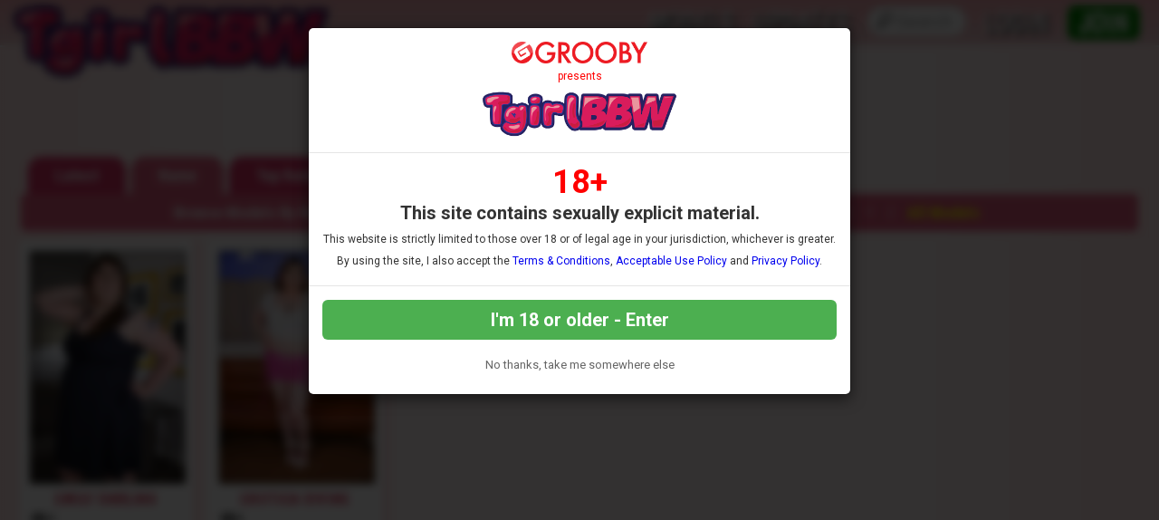

--- FILE ---
content_type: text/html; charset=UTF-8
request_url: https://www.tgirlbbw.com/tour/models/e/models.html
body_size: 51863
content:

<!DOCTYPE html>
<!--[if lt IE 7 ]><html class="ie ie6" lang="en"> <![endif]-->
<!--[if IE 7 ]><html class="ie ie7" lang="en"> <![endif]-->
<!--[if IE 8 ]><html class="ie ie8" lang="en"> <![endif]-->
<!--[if (gte IE 9)|!(IE)]><!--><html lang="en"> <!--<![endif]-->
<head>
		<base href="//www.tgirlbbw.com/tour/" />
		
	<meta charset="utf-8">
	<meta http-equiv="X-UA-Compatible" content="IE=edge,chrome=1">
	<meta name="RATING" content="RTA-5042-1996-1400-1577-RTA" />
	
		<TITLE>TGirl BBW: Models</TITLE>
	
	<link rel="canonical" href="https://www.tgirlbbw.com/tour/models/e/models.html" />

	
		
	<meta name="robots" content="noodp" />
	<meta name="author" content="TGirl BBW">

	<!--[if lt IE 9]><script src="https://cdnjs.cloudflare.com/ajax/libs/html5shiv/3.7.3/html5shiv.min.js"></script><![endif]-->

	<!-- Mobile -->
	<meta name="viewport" content="width=device-width, initial-scale=1, maximum-scale=1">
	<meta name="apple-mobile-web-app-capable" content="yes" />
	<meta name="apple-mobile-web-app-status-bar-style" content="black-translucent" />

	<!-- Custom Fonts -->
	<link rel="preconnect" href="https://fonts.googleapis.com"> 
	<link rel="preconnect" href="https://fonts.gstatic.com" crossorigin>
	<link href='//fonts.googleapis.com/css?family=Roboto:300,400,500,700' rel='stylesheet' type='text/css'>
	<link href='//fonts.googleapis.com/css?family=Roboto+Condensed:300,400,700' rel='stylesheet' type='text/css'>
	<link href='//fonts.googleapis.com/css?family=Open+Sans:400,600,700,800' rel='stylesheet' type='text/css'>
	<link href="//fonts.googleapis.com/css?family=Raleway:400,500,600,700" rel="stylesheet">
	<link href="//fonts.googleapis.com/css?family=Open+Sans+Condensed:300,600,700,800" rel="stylesheet">
	<link href="//fonts.googleapis.com/css?family=Rubik:400,500,700" rel="stylesheet">  
	<link href="//fonts.googleapis.com/css?family=Boogaloo" rel="stylesheet">
	<link href="//fonts.googleapis.com/css?family=Quicksand:300,400,600,700&display=swap" rel="stylesheet">
	<link href="//fonts.googleapis.com/css?family=Satisfy&display=swap" rel="stylesheet">
	<link href="https://fonts.googleapis.com/css2?family=Bangers&display=swap" rel="stylesheet"> 
	<!--link rel="stylesheet" href="https://use.fontawesome.com/releases/v5.0.13/css/all.css" integrity="sha384-DNOHZ68U8hZfKXOrtjWvjxusGo9WQnrNx2sqG0tfsghAvtVlRW3tvkXWZh58N9jp" crossorigin="anonymous"-->
	<!--script src="https://use.fontawesome.com/dff6e8f65e.js"></script--> 	
	<script src="https://kit.fontawesome.com/7c91112f34.js" crossorigin="anonymous"></script>

	<!-- CSS -->
	<link rel="stylesheet" href="/tour/custom_assets/js/agecheck/bootstrap.css">
	<link href="//stackpath.bootstrapcdn.com/font-awesome/4.7.0/css/font-awesome.min.css" rel="stylesheet" integrity="sha384-wvfXpqpZZVQGK6TAh5PVlGOfQNHSoD2xbE+QkPxCAFlNEevoEH3Sl0sibVcOQVnN" crossorigin="anonymous">
	<link rel="stylesheet" href="custom_assets/css/style.css" />
	<link rel="stylesheet" href="custom_assets/css/media.css" />
	<link rel="stylesheet" href="custom_assets/js/slick/slick.css"/>
	<link rel="stylesheet" href="custom_assets/js/slick/slick-theme.css"/>
	<link rel="stylesheet" href="//global.grooby.com/css/global.css"/>

	<!-- Favicons -->
	<link rel="apple-touch-icon" sizes="180x180" href="/tour/custom_assets/favicon/apple-touch-icon.png">
	<link rel="icon" type="image/png" sizes="32x32" href="/tour/custom_assets/favicon/favicon-32x32.png">
	<link rel="icon" type="image/png" sizes="16x16" href="/tour/custom_assets/favicon/favicon-16x16.png">
	<link rel="manifest" href="/tour/custom_assets/favicon/site.webmanifest">
	<link rel="mask-icon" href="/tour/custom_assets/favicon/safari-pinned-tab.svg" color="#5bbad5">
	<link rel="shortcut icon" href="/tour/custom_assets/favicon/favicon.ico">
	<meta name="msapplication-TileColor" content="#000000">
	<meta name="msapplication-config" content="/tour/custom_assets/favicon/browserconfig.xml">
	<meta name="theme-color" content="#ffffff">


	<!-- jQuery Stuff -->
	<script src="//cdnjs.cloudflare.com/ajax/libs/modernizr/2.8.3/modernizr.min.js"></script><!--//modernizr-->
	<script src="//ajax.googleapis.com/ajax/libs/jquery/1.11.1/jquery.min.js"></script>
	<script src="/tour/custom_assets/js/agecheck/bootstrap.min.js"></script>
	<script src="//cdnjs.cloudflare.com/ajax/libs/jquery-migrate/1.2.1/jquery-migrate.min.js"></script><!--//jquery migrate-->
	<script src="custom_assets/js/slick/slick.min.js"></script>
	<script src="custom_assets/js/jquery.resmenu.min.js"></script>
	<script src="custom_assets/js/bjqs-1.3.min.js"></script>

	<!-- JQuery Include -->
	<script type="text/javascript" src="js/tourhelper.js"></script>

	<script src="js/mp4x/mediaelement-and-player.min.js"></script>
	<link rel="stylesheet" href="js/mp4x/mediaelementplayer.min.css" />

	<script type="text/javascript" src="js/jquery-ui.min.js"></script>
	<link rel="stylesheet" type="text/css" href="images/jqueryui/jquery-ui.min.css" />
	<!-- This includes the number of clicks that are allowed on the Tour -->
	<script>
				dayslimit =  1;
		maxClicks  = 200;
		
		//$(document).ready(function() { $(".fancybox").fancybox({"title": ""}); });
		
		var pl1_streamer = "stream.php"
		var pl1_type     = "http"

		var pl2_streamer = ""
		var pl2_type     = "video"
	</script>

	<script src="js/tour.js"></script>


	<script src="custom_assets/js/custom.js"></script><!--//custom jquery-->
	<!--[if lt IE 9]><script src="custom_assets/js/jq.respond.js"></script><![endif]--><!--//IE responsive web design-->
	
	

<meta name="twitter:card" content="summary">
<meta name="twitter:title" content="TGirl BBW - Models" />
<meta property="og:title" content="TGirl BBW - Models"/>




<meta name="twitter:card" content="summary">

<style>

#warningpopup { display:none; position:fixed; top:0; left:0; width:100%; height:100%; z-index:999999; text-align:center; }
#warningpopup a { text-decoration:none; color:#FFF; }
#warningpopup .warning-bg { display:block; width:100%; height:100%; background:#000; background:rgba(0,0,0,0.95); position:absolute; top:0; left:0; z-index:10; }
#warningpopup .warning-box { display:inline-block; width:700px; padding:20px; text-align:center; border:3px solid #222; background:#141414; color:#FFF; position:relative; z-index:100; margin-top:80px; }
#warningpopup .warning-box .warning-top-buttons { display:inline-block; width:100%; text-align:right; margin-bottom:20px; }
#warningpopup .warning-box .warning-top-buttons a { display:inline-block; padding:5px 10px; border-radius:5px; background:#141414; color:#FFF; margin-left:5px; }
#warningpopup .warning-box .warning-top-buttons a:hover { background:#444; }
#warningpopup .warning-box .warning-top-buttons a.active { color:#FFF; background:#65a616 url('[data-uri]'); }

#warningpopup .warning-box .warning-image { display:inline-block; width:100%; margin-bottom:10px; position:relative; z-index:5; }

#warningpopup .warning-box .warning-wrapper { display:inline-block; width:85%; margin:0 auto; }

#warningpopup .warning-box .warning-buttons { display:inline-block; width:100%; margin:15px 0; }
#warningpopup .warning-box .warning-buttons a { float:left; box-shadow:inset #FFF 0px 0px 1px; padding:10px 0px; min-width:45%; border-radius:5px; font-size:30px; font-weight:700; color:#FFF; margin-bottom:10px; }
#warningpopup .warning-box .warning-buttons a.btn-exit { min-width:25%; }
#warningpopup .warning-box .warning-buttons a:hover.btn-exit { background:#d41f22; color:#FFF; }
#warningpopup .warning-box .warning-buttons a.btn-enter { float:right; min-width:70%; color:#FFF; background:#65a616 url('[data-uri]'); }
#warningpopup .warning-box .warning-buttons a:hover.btn-enter { background:#65a616; color:#FFF; }

#warningpopup .warning-box .warning-title { display:inline-block; width:100%; margin-bottom:15px; font-size:25px; font-weight:300; line-height:100%; }
#warningpopup .warning-box .warning-title p { display:inline-block; width:100%; margin:0; }
#warningpopup .warning-box .warning-title small { font-size:14px; }
#warningpopup .warning-box .warning-title .red { color:#d41f22; font-weight:700; }

#warningpopup .warning-box .warning-msg { display:inline-block; width:100%; }
#warningpopup .warning-box .warning-msg textarea { float:none; display:block; width:100%; height:240px; padding:10px; border:1px solid #555; background:#000; color:#cecece; font-size:16px; box-sizing:border-box; }

@media only screen and (max-width: 959px) {
	#warningpopup .warning-box { width:75%; }
}

@media only screen and (max-width: 767px) {
	#warningpopup .warning-box { padding:5px; margin-top:2%;}
	#warningpopup .warning-box .warning-title { font-size:18px; }
	#warningpopup .warning-box .warning-buttons a { font-size:20px; }
	#warningpopup .warning-box .warning-buttons a.btn-enter { float:left; min-width:49%; }
	#warningpopup .warning-box .warning-buttons a.btn-exit { float:right; min-width:49%; }
	#warningpopup .warning-box .warning-msg textarea { height:80px; font-size:12px; }
	#warningpopup .warning-box .warning-msg a { font-size:12px; }
}

@media only screen and (max-width: 479px) {
	#warningpopup .warning-box { width:90%; margin-top:5%; }
	#warningpopup .warning-box .warning-wrapper { width:95%; }
	#warningpopup .warning-box .warning-title { font-size:16.5px; }
	#warningpopup .warning-box .warning-buttons a.btn-enter { float:left; min-width:100%; }
	#warningpopup .warning-box .warning-buttons a.btn-exit { float:right; min-width:100%; }
	#warningpopup .warning-box .warning-msg textarea { height:120px; font-size:12px; }
}
</style>

	<!-- RESPONSIVE TOP HEADER -->
	<script>
	$(function() {
		$(window).scroll(function() {
			var scroll = $(window).scrollTop();
	 
			if (scroll >= 500) {
				$(".tournav").addClass('smaller');
			} else {
				$(".tournav").removeClass("smaller");
			}
		});
	});
	</script>

	<!-- SHOW STICKY JOIN -->
	<script>
	$(function(){
		$(window).scroll(function() { 
			if ($(this).scrollTop() > 500) { 
				$(".sticky_join:hidden").css('visibility','visible');   
				$(".sticky_join:hidden").fadeIn('slow');  
			} 
			else {	 
				$(".sticky_join:visible").fadeOut("slow"); 
			}  
		});
	});
	</script>

	<!-- GOOGLE ANALYTICS TRACKING CODE -->
	<!-- Global site tag (gtag.js) - Google Analytics -->
	<script async src="https://www.googletagmanager.com/gtag/js?id=G-DRGZV99D39"></script>
	<script>
	  window.dataLayer = window.dataLayer || [];
	  function gtag(){dataLayer.push(arguments);}
	  gtag('js', new Date());

	  gtag('config', 'G-DRGZV99D39');
	</script>
	<!-- END GOOGLE ANALYTICS -->

	<!-- RABBITS IFRAME CODE -->
	<script>
	    (function () {
	        var rpil = document.createElement("script");
	        rpil.async = true;
	        rpil.type = "text/javascript";
	        rpil.src = "https://www.rabitsfan.com/embed/src/embed.min.js"; 
	        var node = document.getElementsByTagName("script")[0];
	        node.parentNode.insertBefore(rpil, node);
	    })();
	</script>
	<!-- END RABBITS IFRAME -->

</head>

<body id="tour_nomargin">

<body id="tour">

<!--[if lt IE 7]><p class="chromeframe">You are using an <strong>outdated</strong> browser. Please <a href="http://browsehappy.com/">upgrade your browser</a> or <a href="http://www.google.com/chromeframe/?redirect=true">activate Google Chrome Frame</a> to improve your experience.</p><![endif]-->

<!--

<script>
//Jquery Cookie:
!function(a){var b=!1;if("function"==typeof define&&define.amd&&(define(a),b=!0),"object"==typeof exports&&(module.exports=a(),b=!0),!b){var c=window.Cookies,d=window.Cookies=a();d.noConflict=function(){return window.Cookies=c,d}}}(function(){function a(){for(var a=0,b={};a<arguments.length;a++){var c=arguments[a];for(var d in c)b[d]=c[d]}return b}function b(c){function d(b,e,f){var g;if("undefined"!=typeof document){if(arguments.length>1){if(f=a({path:"/"},d.defaults,f),"number"==typeof f.expires){var h=new Date;h.setMilliseconds(h.getMilliseconds()+864e5*f.expires),f.expires=h}try{g=JSON.stringify(e),/^[\{\[]/.test(g)&&(e=g)}catch(a){}return e=c.write?c.write(e,b):encodeURIComponent(String(e)).replace(/%(23|24|26|2B|3A|3C|3E|3D|2F|3F|40|5B|5D|5E|60|7B|7D|7C)/g,decodeURIComponent),b=encodeURIComponent(String(b)),b=b.replace(/%(23|24|26|2B|5E|60|7C)/g,decodeURIComponent),b=b.replace(/[\(\)]/g,escape),document.cookie=[b,"=",e,f.expires?"; expires="+f.expires.toUTCString():"",f.path?"; path="+f.path:"",f.domain?"; domain="+f.domain:"",f.secure?"; secure":""].join("")}b||(g={});for(var i=document.cookie?document.cookie.split("; "):[],j=/(%[0-9A-Z]{2})+/g,k=0;k<i.length;k++){var l=i[k].split("="),m=l.slice(1).join("=");'"'===m.charAt(0)&&(m=m.slice(1,-1));try{var n=l[0].replace(j,decodeURIComponent);if(m=c.read?c.read(m,n):c(m,n)||m.replace(j,decodeURIComponent),this.json)try{m=JSON.parse(m)}catch(a){}if(b===n){g=m;break}b||(g[n]=m)}catch(a){}}return g}}return d.set=d,d.get=function(a){return d.call(d,a)},d.getJSON=function(){return d.apply({json:!0},[].slice.call(arguments))},d.defaults={},d.remove=function(b,c){d(b,"",a(c,{expires:-1}))},d.withConverter=b,d}return b(function(){})});

jQuery(function($) {
	var warningpopup_cookie = 'warn';
	var check_cookie_value = Cookies.get(warningpopup_cookie);

	$(document).on('click', 'a.btn-enter', function (e) {
		e.preventDefault();
		$('#warningpopup').fadeOut(500, function() { $('#warningpopup').remove(); } );
		
		Cookies.set(warningpopup_cookie, 'true', { expires: 30 });
	});
	
	if (check_cookie_value === undefined || check_cookie_value === null) {
		$('#warningpopup').show();
	} else {
		$('#warningpopup').remove();
	}
});
</script>
<div id="warningpopup">
	<div class="warning-bg"></div>

	<div class="warning-box">

		<div class="warning-wrapper">
			<div class="warning-title">
				<p>
					<span class="red">WARNING -</span> This site is for adults only!				</p>
				<small>This web site contains sexually explicit material:</small>
			</div>

			<div class="warning-msg">
				<textarea>This website contains sexually explicit material, and is for adult viewing only. If you are under the age of 18, please click the "Not 18 Exit" button below. By clicking the "Enter" button, you agree that you are at least 18 years of age, you are of legal age in your area to view sexually explicit material, you will not expose the contents of this web site to minors, you are wholly liable for any legal ramifications that may arise from your viewing or downloading material from this website, and you will subject yourself to the jurisdiction of the State of California should any dispute arise between yourself and the operators of this website.</textarea>
			</div>

			<div class="warning-buttons">
				<a href="#enter" class="btn-enter">I AGREE - ENTER</a>
				<a href="https://www.google.com/" class="btn-exit">EXIT</a>
			</div>

			<div class="warning-msg">
				<a href="/compliance/compliance.html">18 U.S.C 2257 Record-Keeping Requirements Compliance Statement </a>			</div>
		</div>
	</div>
</div>

-->






<!-- LOADS AGE CHECK ON PAGE LOAD -->

<script type="text/javascript">

    $(document).ready(function() {
		$('#myModal').modal('show');
	});

</script>




<!-- SETS COOKIE -->

<script type="text/javascript">

function setCookie(cname, cvalue, exdays) {

        var d = new Date();

        d.setTime(d.getTime() + (exdays*24*60*60*1000));

        var expires = "expires="+d.toUTCString();

        document.cookie = cname + "=" + cvalue + "; " + expires +";path=/";

    }

</script>





<style type="text/css">

.decline a {
	font-family: "Roboto", sans-serif !important;
	text-align: center;
	color: #666;
	font-size: 13px;
	margin-bottom: 10px;
	margin-top: 20px;
	display: block;
}

.decline a:hover {
	color: #000;
}



.modal-backdrop{

   backdrop-filter: blur(5px);

   background-color: rgba(0,0,0,0.8);

   grayscale

}



.modal-backdrop.in{

   opacity: 1 !important;

}



.modal-header img {

	display: block;

	margin: 0 auto;

	text-align: center;

}

.modal-header span {

	font-size: 12px;

	font-family: "Roboto", sans-serif !important;

	text-align: center;

	display: block;

	padding: 7px 0;

	color: #f00;

}







.modal-body {

	font-family: "Roboto", sans-serif !important;

	text-align: center;

	color: #333;

}



.modal-body p.eighteen {

	font-size: 36px;

	line-height: 24px;

	color: #f00;

	font-weight: bold;

}



.modal-body p {

	font-size: 20px;

	padding: 5px 0;

}



.modal-body p.smaller {

	font-size: 12px;

}



.modal-btn {

	font-family: "Roboto", sans-serif !important;

	font-weight: bold;

	padding: 10px;

	width: 100%;

	background: #4CAF50;

	font-size: 20px;

	color: #fff;

	border: none;

	border-radius: 6px;

}



.modal-btn:hover {

	background: #008000;

}





</style>







<!-- Modal -->

<div class="modal fade" id="myModal" tabindex="-1" role="dialog" aria-labelledby="exampleModalLabel" aria-hidden="true" data-backdrop="static" data-keyboard="false">

  <div class="modal-dialog" role="document">

    <div class="modal-content">

      <div class="modal-header">

        <img src="https://grooby.com/compliance/grooby-logo.png" style="max-width: 150px">

		<span>presents</span>

		<img src="/tour/custom_assets/images/logo.png" style="max-width: 220px">

      </div>

      <div class="modal-body">





<p class="eighteen">18+</span>

<p><b>This site contains sexually explicit material.</b></p>

<p class="smaller">This website is strictly limited to those over 18 or of legal age in your jurisdiction, whichever is greater.</p>

<p class="smaller">By using the site, I also accept the <a href="/compliance/terms.html" target="_blank">Terms & Conditions</a>, <a href="https://grooby.com/compliance/acceptable-use-10.php" target="_blank">Acceptable Use Policy</a> and <a href="/compliance/privacypolicy.php?site=TGirl Tops" target="_blank">Privacy Policy</a>.</p>

      </div>

      <div class="modal-footer">

        <button type="button" class="modal-btn" onclick="setCookie('agechecked', 'yes', 90)" data-dismiss="modal">I'm 18 or older - Enter</button>

		<div class="decline"><a href="https://www.google.com">No thanks, take me somewhere else</a></div>

      </div>

    </div>

  </div>

</div>



<!--Header-->
<div class="tournav">
	<div class="container clearfix">
		<h1 id="logo"><a href="//www.tgirlbbw.com/tour/"><img src="custom_assets/images/logo.png" alt="TGirl BBW"></a></h1>
		<nav>
			<li><a href="//www.tgirlbbw.com/tour/models/1/latest/" >Models </a></li>

			<li><a href="//www.tgirlbbw.com/tour/categories/movies/1/latest/" >Updates </a></li>

			<li class="toursearch"><div class="menu_search_container"><script>
$().ready(function(){
    $("#autosuggest").autocomplete({
      source: function(req, add){
		$.get('search_ajax.php?q=' + req.term, function(data) {

			arrStor = [];

			arrLabel = new Array();
			arrURL   = new Array();
			var arg= data.split("\n");

			for(var i=0; i < arg.length; i++){
				ix = arg[i].split("|");

				if (ix.length == 2){
					arrStor[arrStor.length] = {label:ix[0].trim(), value:ix[1].trim()}
				}

				if (arrStor.length >= 15) break;
			}

			add(arrStor);
		});
      },
      select: function( event, ui ) {
	    this.value = ui.item.value;
	    var form = $(this).parents('form:first').submit();
	  }
    });
});
</script>
<style>.ui-widget-content { z-index:999999 !important; }</style>

<!--This displays the Search Table-->
<div id="search_bar_new">

	<!--Start Search Form-->
	<form id="searchform" action="search.php" method="get">
		<div class="search_input_header">
			<input type="search" class="inputbox" id="autosuggest" autocomplete="off" class="input" name="qall" value="" placeholder="Search" />
					</div>
	</form>
	<!--End Search Form-->



</div></div></li>

			<li><a href="https://www.tgirlbbw.com/members/login.php">Login</a></li>
			<li><a href="https://join.tgirlbbw.com/signup/signup.php?nats=MC4wLjg0LjE1MC4wLjAuMC4wLjA&step=2" class="join">Join</a></li>

		</nav>
	</div>

	<!-- SlickNav Responsive Menu -->
	<link rel="stylesheet" href="/tour/custom_assets/js/slicknav/dist/slicknav.css">
	<script src="/tour/custom_assets/js/slicknav/jquery.slicknav.js"></script>
	<script type="text/javascript">
	$(document).ready(function(){
		$('#menu').slicknav();

		$('.slicknav_menu').prepend('<a href="index.php"><img class="slicknavlogo" src="/tour/custom_assets/images/logo.png" alt="TGirl BBW" /></a>');
		
		$('.slicknav_menu').append('<a href="https://join.tgirlbbw.com/signup/signup.php?nats=MC4wLjg0LjE1MC4wLjAuMC4wLjA&step=2" class="join mobile_join">Join</a>');
		
		// Hide the Join button on hamburger menu click
        $('.slicknav_btn').on('click', function() {
            $('.mobile_join').toggle(); // Toggles the visibility of the button
        });
	});
	</script>
	<!-- slicknav -->

	<ul id="menu">
		<li><a href="//www.tgirlbbw.com/tour/models/1/latest/" >Models </a></li>
		<li><a href="//www.tgirlbbw.com/tour/categories/movies/1/latest/" >Updates </a></li>
		<li><a href="https://www.tgirlbbw.com/members/login.php">Login</a></li>
		<li><a href="https://join.tgirlbbw.com/signup/signup.php?nats=MC4wLjg0LjE1MC4wLjAuMC4wLjA&step=2" class="join">Join</a></li>
		<li class="toursearch"><div class="menu_search_container"><script>
	$().ready(function(){
		$("#autosuggest").autocomplete({
		  source: function(req, add){
			$.get('search_ajax.php?q=' + req.term, function(data) {
	
				arrStor = [];
	
				arrLabel = new Array();
				arrURL   = new Array();
				var arg= data.split("\n");
	
				for(var i=0; i < arg.length; i++){
					ix = arg[i].split("|");
	
					if (ix.length == 2){
						arrStor[arrStor.length] = {label:ix[0].trim(), value:ix[1].trim()}
					}
	
					if (arrStor.length >= 15) break;
				}
	
				add(arrStor);
			});
		  },
		  select: function( event, ui ) {
			this.value = ui.item.value;
			var form = $(this).parents('form:first').submit();
		  }
		});
	});
</script>

<!-- Include Font Awesome -->
<link rel="stylesheet" href="https://cdnjs.cloudflare.com/ajax/libs/font-awesome/6.0.0-beta3/css/all.min.css">

<style>
    .search_input_header_mobile input[type="search"]::-webkit-search-cancel-button {
        -webkit-appearance: none;
        appearance: none;
    }

    .search_input_header_mobile {
        text-align: center;
        position: relative;
    }

    .search_input_header_mobile .inputbox_mobile {
        border-radius: 1rem;
        padding: 5px 10px;
        width: 70%;
        border: 2px solid #ddd;
        font-size: 16px;
        margin: 3% 0;
    }

    .search_input_header_mobile .search_button_header {
        position: absolute;
        right: 17%;
        top: 50%;
        transform: translateY(-50%);
        background: none;
        border: none;
        cursor: pointer;
    }

    .search_input_header_mobile .search_button_header i {
        font-size: 20px;
        color: #888; 
    }
</style>

<!--This displays the Search Table-->
<div id="search_bar_mobile">
    <!--Start Search Form-->
    <form id="searchform" action="search.php" method="get">
        <div class="search_input_header_mobile">
            <input type="search" class="inputbox_mobile" id="autosuggest" autocomplete="off" name="qall" value="" placeholder="Search..." />
            <div class="search_button_header">
                <i class="fa fa-search"></i>
            </div>
        </div>
    </form>
    <!--End Search Form-->
</div>
</div></li>

	</ul>
	<!-- end slicknav -->
</div>




<!--div class="darkblue_span" style="background:#f8c1d5">
	<div class="clear_container">

	<div class="tagline">

	<div class="tagline_text">TGirls Who Love Other Girls!</div>


		<div class="tagline_stats">
			<b>67</b><span> Models</span> |
			<b>239</b><span> Videos</span> |
			<b>27,977</b><span> Photos</span>
		</div>

	</div><!-- tagline -->



	<!--/div><!-- container -->
<!--/div><!--span-->

<div style="clear:both"></div>

<a href="https://join.tgirlbbw.com/signup/signup.php?nats=MC4wLjg0LjE1MC4wLjAuMC4wLjA&step=2">


		<div class="sticky_join">


	

	<div class="header"><h2>Join Now!</h2></div>

	<div class="types">We accept Credit Cards, Bitcoin &amp; Paypal!</div>

	

	<div class="card_container">

		<img src="custom_assets/images/visa.png">

		<img src="custom_assets/images/mastercard.png">

		<img src="custom_assets/images/paypal.png">

		<!-- <img src="custom_assets/images/giftcard.png"> -->

		<img src="custom_assets/images/bitcoin.png">

	</div><!-- card_container -->

	

	</div><!-- sticky join -->

</a>


<div style="height: 50px;"></div>


<div class="pattern_span">
	<div class="lightblue_container clearfix" style="padding-top: 20px">


		<div class="blocktitle clear">
			<h3>The BBW  TGirls</h3>
		</div>

		<!-- MaxPages controlled by Tour Setting in CMS -->



		
<!-- LOOK IN URL FOR CERTAIN WORDS TO USE IN FILTERING CONTENT BY CATEGORY -->


<ul class="tour_modelsorting clear" >
					<li><a href="//www.tgirlbbw.com/tour/models/1/latest/e/" class="">Latest</a></li>

				<li><a href="//www.tgirlbbw.com/tour/models/1/name/e/" class="active">Name</a></li>
		
				<li><a href="//www.tgirlbbw.com/tour/models/1/popular/e/" class="">Top Rated</a></li>


	</ul>



		<div class="az_container">
			<div class="clear_container clearfix">

				
<div class="azlinksinner clear">

	<div class="azlinks">
		<p>Browse Models By Name - </p>

	<!-- <a title="All" href="//www.tgirlbbw.com/tour/models/models.html"><span 
		class="letter">All</span></a> -->


	
<a title="A" href="//www.tgirlbbw.com/tour/models/a/models.html"><span class="letter">A</span></a><a title="B" href="//www.tgirlbbw.com/tour/models/b/models.html"><span class="letter">B</span></a><a title="C" href="//www.tgirlbbw.com/tour/models/c/models.html"><span class="letter">C</span></a><a title="D" href="//www.tgirlbbw.com/tour/models/d/models.html"><span class="letter">D</span></a><a title="E" href="//www.tgirlbbw.com/tour/models/models.html"><span class="letter_current">E</span></a><a title="F" href="//www.tgirlbbw.com/tour/models/f/models.html"><span class="letter">F</span></a><span class="letter_nocontent">G</span><span class="letter_nocontent">H</span><span class="letter_nocontent">I</span><a title="J" href="//www.tgirlbbw.com/tour/models/j/models.html"><span class="letter">J</span></a><a title="K" href="//www.tgirlbbw.com/tour/models/k/models.html"><span class="letter">K</span></a><a title="L" href="//www.tgirlbbw.com/tour/models/l/models.html"><span class="letter">L</span></a><a title="M" href="//www.tgirlbbw.com/tour/models/m/models.html"><span class="letter">M</span></a><a title="N" href="//www.tgirlbbw.com/tour/models/n/models.html"><span class="letter">N</span></a><a title="O" href="//www.tgirlbbw.com/tour/models/o/models.html"><span class="letter">O</span></a><span class="letter_nocontent">P</span><a title="Q" href="//www.tgirlbbw.com/tour/models/q/models.html"><span class="letter">Q</span></a><a title="R" href="//www.tgirlbbw.com/tour/models/r/models.html"><span class="letter">R</span></a><a title="S" href="//www.tgirlbbw.com/tour/models/s/models.html"><span class="letter">S</span></a><a title="T" href="//www.tgirlbbw.com/tour/models/t/models.html"><span class="letter">T</span></a><span class="letter_nocontent">U</span><a title="V" href="//www.tgirlbbw.com/tour/models/v/models.html"><span class="letter">V</span></a><span class="letter_nocontent">W</span><span class="letter_nocontent">X</span><span class="letter_nocontent">Y</span><span class="letter_nocontent">Z</span><a class="az_displayall" href="models/1/name/">All Models</a>

	</div> <!-- azlinks -->

</div><!-- azlinks clear azlinksinner -->
			</div><!-- container -->
		</div><!-- span -->

		<div class="modelsblock">
			<div class="models clear">

				

<div class="model ">
	<div class="modelphoto">
						<a href="//www.tgirlbbw.com/tour/models/Emily-Darling.html" title="Emily Darling">
					
<img id="set-target-2930" width="350" height="525" alt="Emily Darling" class="category_model_thumb stdimage thumbs target" src0_1x="/tour/content//contentthumbs/91/15/9115-set-1x.jpg" src0_2x="/tour/content//contentthumbs/91/15/9115-set-2x.jpg" src0_3x="/tour/content//contentthumbs/91/15/9115-set-3x.jpg" cnt="1" v="0" />		</a>
	</div>
	<h4 class="modelname">
						<a href="//www.tgirlbbw.com/tour/models/Emily-Darling.html" title="Emily Darling">
					Emily Darling		</a>
	</h4>
	<p>
		<i class="fas fa-film"></i> 
							4				</p>

		<div class="removemodelrating">
							<ul><p><i class="fa fa-trophy" aria-hidden="true"></i> Rating: 0.00</p></ul>
				</div>


</div>

<div class="model ">
	<div class="modelphoto">
						<a href="//www.tgirlbbw.com/tour/models/Erotica-Divine.html" title="Erotica Divine">
					
<img id="set-target-2756" width="350" height="525" alt="Erotica Divine" class="category_model_thumb stdimage thumbs target" src0_1x="/tour/content//contentthumbs/86/08/8608-set-1x.jpg" src0_2x="/tour/content//contentthumbs/86/08/8608-set-2x.jpg" src0_3x="/tour/content//contentthumbs/86/08/8608-set-3x.jpg" cnt="1" v="0" />		</a>
	</div>
	<h4 class="modelname">
						<a href="//www.tgirlbbw.com/tour/models/Erotica-Divine.html" title="Erotica Divine">
					Erotica Divine		</a>
	</h4>
	<p>
		<i class="fas fa-film"></i> 
							4				</p>

		<div class="removemodelrating">
							<ul><p><i class="fa fa-trophy" aria-hidden="true"></i> Rating: 0.00</p></ul>
				</div>


</div>
			</div><!--//videos//models-->
		</div><!--//videosblock//modelsblock-->



</div>
<br>
<div class="white_span">
	<div class="clear_container clearfix" style="padding: 7px 0">
			<div class="odometer_title">Over a Dozen Full-Size Websites for the Price of One!<a href="https://join.tgirlbbw.com/signup/signup.php"> Join Now!</a></div>
			<!--Photo, Movie and Model Totals-->
			<div class="odometer_title"><i class="fas fa-angle-double-right"></i> <a class="odometer_instant_access" href="https://join.tgirlbbw.com/signup/signup.php">Instant access with Credit Card, Checks, Bitcoin and Paypal!</a> <i class="fas fa-angle-double-left"></i></div>
	</div><!-- container -->
</div><!-- span --><br>
<div class="lightblue_container clearfix">



		<div class="modelsblock">
			<div class="models clear">

							
			</div><!--//videos//models-->
		</div><!--//videosblock//modelsblock-->
		
		<!-- MaxPages controlled by Tour Setting in CMS -->


	</div><!-- container -->
		<div class="green_span">
        <div class="clear_container clearfix">
          <p class="startedhere" style="color: #fff"><a style="color: #fff" href="https://join.tgirlbbw.com/signup/signup.php?nats=MC4wLjg0LjE1MC4wLjAuMC4wLjA&amp;step=2">Join Today and Get These Awesome Sites Included!</a></p>
        </div><!-- container -->
</div>

</div><!-- span -->

	<style>.thumb {display: none} .logo img {border: none; max-width: 200px; max-height: 80px;}</style>
		
<div class="othersite_box_wrapper">

<div class="lightblue_container">
			<div class="othersite_box clear">

				<div class="othersite_container">
				<div class="othersite">
				<div class="logo"><a href="https://www.uk-tgirls.com" target="_blank"><img src="//www.uk-tgirls.com/tour/custom_assets/images/logo.png"></a><br></div>
				<div class="thumb"><a href="https://www.uk-tgirls.com" target="_blank"><img src="//www.grooby.club/tour/custom_assets/images/uktgirls.jpg"></a><br></div>
				<h2>UK TGIRLS</h2>
				<p>The most beautiful British trans erotica models! From sexy little minxs, to debutante posh birds, from punky babes to English roses, we have them all!</p>
				</div>
				</div>

				<div class="othersite_container">
				<div class="othersite">
				<div class="logo"><a href="https://www.canada-tgirl.com" target="_blank"><img src="//www.canada-tgirl.com/tour/custom_assets/images/logo.png"></a><br></div>
				<div class="thumb"><a href="https://www.canada-tgirl.com" target="_blank"><img src="//www.grooby.club/tour/custom_assets/images/cantg.jpg"></a><br></div>
				<h2>CANADA TGIRL</h2>
				<p>From the country that has brought us some of the most popular tgirl stars - here's the newest and hottest Canadian models in solo and hardcore action.</p>
				</div>
				</div>

				<div class="othersite_container">
				<div class="othersite">
				<div class="logo"><a href="https://www.tgirlpornstar.com" target="_blank"><img src="//www.tgirlpornstar.com/tour/custom_assets/images/logo.png"></a><br></div>
				<div class="thumb"><a href="https://www.tgirlpornstar.com" target="_blank"><img src="//www.grooby.club/tour/custom_assets/images/tgps.jpg"></a><br></div>
				<h2>TGIRL PORNSTAR</h2>
				<p>True tgirl superstars in hardcore sex scenes! This site has the full roster of tgirl stars, and they're all doing the nastiest things you can imagine!</p>
				</div>
				</div>

				<div class="othersite_container">
				<div class="othersite">
				<div class="logo"><a href="https://www.euro-tgirls.com" target="_blank"><img src="//www.euro-tgirls.com/tour/custom_assets/images/logo.png"></a><br></div>
				<div class="thumb"><a href="https://www.euro-tgirls.com" target="_blank"><img src="//www.grooby.club/tour/custom_assets/images/eurotg.jpg"></a><br></div>
				<h2>EURO TGIRLS</h2>
				<p>Showcasing the wonderful diversity of Europe's top trans pornstars and newcomers! From all across the continent, these tgirls will always impress!</p>
				</div>
				</div>

				<div class="othersite_container">
				<div class="othersite">
				<div class="logo"><a href="https://www.ts-castingcouch.com" target="_blank"><img src="//www.ts-castingcouch.com/tour/custom_assets/images/logo.png"></a><br></div>
				<div class="thumb"><a href="https://www.ts-castingcouch.com" target="_blank"><img src="//www.grooby.club/tour/custom_assets/images/tscc.jpg"></a><br></div>
				<h2>TS CASTING COUCH</h2>
				<p>Fresh and horny tgirls ready to impress in their first shoots! These eager tgirls are the trans stars of tomorrow and you can see them here first!</p>
				</div>
				</div>


				<div class="othersite_container">
				<div class="othersite">
				<div class="logo"><a href="https://www.russian-tgirls.com" target="_blank"><img src="//www.russian-tgirls.com/tour/custom_assets/images/logo.png"></a><br></div>
				<div class="thumb"><a href="https://www.russian-tgirls.com" target="_blank"><img src="//www.grooby.club/tour/custom_assets/images/russiantg.jpg"></a><br></div>
				<h2>RUSSIAN TGIRLS</h2>
				<p>The very first site showcasing the stunning and secretive tgirls of Russia! Grooby has finally been able to uncover these true trans beauties! </p>
				</div>
				</div>

				<div class="othersite_container">
				<div class="othersite">
				<div class="logo"><a href="https://www.tgirl40.com" target="_blank"><img src="//www.tgirl40.com/tour/custom_assets/images/logo.png"></a><br></div>
				<div class="thumb"><a href="https://www.tgirl40.com" target="_blank"><img src="//www.grooby.club/tour/custom_assets/images/tg40.jpg"></a><br></div>
				<h2>TGIRL 40</h2>
				<p>The site for lovers of mature trans women! Our models are all aged 40+ and know exactly what they want from their lovers! T-milfs in the prime of their lives!</p>
				</div>
				</div>

				<div class="othersite_container">
				<div class="othersite">
				<div class="logo"><a href="https://www.transexdomination.com" target="_blank"><img src="//www.transexdomination.com/tour/custom_assets/images/logo.png"></a><br></div>
				<div class="thumb"><a href="https://www.transexdomination.com" target="_blank"><img src="//www.grooby.club/tour/custom_assets/images/tsd.jpg"></a><br></div>
				<h2>TRANSEX DOMINATION</h2>
				<p>Dominant Trans Dommes, Sadistic TGirls and Submissive Males! For those that want to worship and serve their big-cocked tgirl mistresses!</p>
				</div>
				</div>


				<div class="othersite_container">
				<div class="othersite">
				<div class="logo"><a href="https://www.tgirlpostop.com" target="_blank"><img src="//www.tgirlpostop.com/tour/custom_assets/images/logo.png"></a><br></div>
				<div class="thumb"><a href="https://www.tgirlpostop.com" target="_blank"><img src="//www.grooby.club/tour/custom_assets/images/tgpostop.jpg"></a><br></div>
				<h2>TGIRL POSTOP</h2>
				<p>TGirl PostOp is a unique trans website! We're proud to show trans-women who have undergone SRS (sexual reassignment surgery) in order to fulfll their dreams. </p>
				</div>
				</div>

				<div class="othersite_container">
				<div class="othersite">
				<div class="logo"><a href="https://www.krissy4u.com" target="_blank"><img src="//www.krissy4u.com/tour/custom_assets/images/logo.png"></a><br></div>
				<div class="thumb"><a href="http://join.krissy4u.com/track/?" target="_blank"><img src="//www.grooby.club/tour/custom_assets/images/krissy.jpg"></a><br></div>
				<h2>KRISSY 4U</h2>
				<p>The Internet's wildest tgirl exhibionist! Expect plenty of public sex, outdoor flashing, sissy outfits and horny encounters with strangers!</p>
				</div>
				</div>

				<div class="othersite_container">
				<div class="othersite">
				<div class="logo"><a href="https://www.asianamericantgirls.com" target="_blank"><img src="//www.asianamericantgirls.com/tour/custom_assets/images/logo.png"></a><br></div>
				<div class="thumb"><a href="https://www.asianamericantgirls.com" target="_blank"><img src="//www.grooby.club/tour/custom_assets/images/aatg.jpg"></a><br></div>
				<h2>ASIAN-AMERICAN TGIRLS</h2>
				<p>You guys love the stunning mix of Asian American TGirls so we've gathered the very best of them in one place! Korean, Cambodian & Japanese Americans!</p>
				</div>
				</div>

				<div class="othersite_container">
				<div class="othersite">
				<div class="logo"><a href="https://www.hazel-tucker.com" target="_blank"><img src="//www.hazel-tucker.com/tour/custom_assets/images/logo.png"></a><br></div>
				<div class="thumb"><a href="https://www.hazel-tucker.com" target="_blank"><img src="//www.grooby.club/tour/custom_assets/images/ht.jpg"></a><br></div>
				<h2>HAZEL TUCKER</h2>
				<p>The 19 year old smalltown tgirl, who ended up being a Hollywood trans pornstar! Now she's 23, she's naughtier and hornier than she's ever been before! </p>
				</div>
				</div>


				<!-- <div class="othersite_container">
				<div class="othersite">
				<h1 style="margin-top: -10px" style="color:#9f0110">THE STATS!</h1>
				<hr>
				<h3 style="color: #4c4f96; padding: 5px 0">13 Full-Size Sites!<br>
				1,750+ Models!<br>
				2,900+ Sets!</h3>
				<hr>
				<p>This insane amount of content covers every one of your tgirl desires and you can see it all for one single low price!</p>
				<a href="{$root.page.tour.JoinUrl}" style="background: #008000; font-size: 1.2em; color: #fff; margin-top: 15px; padding: 10px; clear: both; display: inline-block; border-radius: 10px; border: 2px solid #fff">Click for Instant Access!</a>
				</div>
				</div> -->


			</div>
			</div>

<!--Footer-->
<div class="green_span">

	<div class="clear_container clearfix">

		<p class="join_now"><a href="https://join.tgirlbbw.com/signup/signup.php?nats=MC4wLjg0LjE1MC4wLjAuMC4wLjA&amp;step=2" style="color: #fff">Join Today - We Accept Credit Cards, Checks, Paypal and Bitcoin!</a></p>

	</div><!-- container -->

</div><!-- span -->



<!--Footer-->

<div class="footer_span">

<div class="rabbits">
	<br><center>
	<iframe src="about:blank" data-loc="www.rabitsfan.com/friends/4681-grooby30/717-grooby30.html" data-res="true" data-ref="false" id="rrAsync717" class="aoembed" frameborder="0" marginheight="0" marginwidth="0" scrolling="no" allowTransparency="true" style="margin: 0 auto"></iframe>
	<br></center>
</div>

<footer>

	<div class="copyrights">



		<div class="container clearfix">

			<!-- USE ACCORDION HEADER COLLAPSE ON BELOW LINKS -->

			<ul>



				<meta charset="UTF-8"><link href="https://media.campaigner.com/csb/app_themes/lightning/combobox.campformcombo.css" type="text/css" rel="stylesheet"><link href="https://media.campaigner.com/csb/app_themes/lightning/common/fonticons.css" type="text/css" rel="stylesheet">
    <form name="previewForm" method="post" action="https://secure.campaigner.com/CSB/Public/ProcessHostedForm.aspx" id="previewForm" enctype="multipart/form-data" target="_blank">

<style>

#EmailLabel {color: #fff}

.myButton {
	margin-top: 10px;
	background-color:#008000;
	border-radius:8px;
	border:1px solid #fff;
	display:inline-block;
	cursor:pointer;
	color:#ffffff;
	font-family:"Roboto", arial, sans-serif;
	letter-spacing: 0.05em;
	font-size:16px;
	font-weight:600;
	padding:7px 10px;
	text-decoration:none;
	text-shadow: 1px 1px 1px #000000;
}
.myButton:hover {
	background:linear-gradient(to bottom, #5cbf2a 5%, #44c767 100%);
	background-color:#5cbf2a;
}
.myButton:active {
	position:relative;
	top:1px;
}

</style>




<script type="text/javascript">
//<![cdata[
var theForm = document.forms['previewForm'];
if (!theForm) {
    theForm = document.previewForm;
}
function __doPostBack(eventTarget, eventArgument) {
    if (!theForm.onsubmit || (theForm.onsubmit() != false)) {
        theForm.__EVENTTARGET.value = eventTarget;
        theForm.__EVENTARGUMENT.value = eventArgument;
        theForm.submit();
    }
}
//]]>
</script>



<li class="email_form">



<span class="footer_title">Join Our <b>Newsletter</b> for Discounts and Offers!</span>

<div>

	<input type="hidden" name="__VIEWSTATEGENERATOR" id="__VIEWSTATEGENERATOR" value="5523BD75">
</div>
        <div id="previewWrapper"">
            
            
            
            <div id="LanguageDropdown" class="LanguageDropdown">
                    
            </div>

            <div id="formContainer" class="formContainer">

                <div id="SignupFormPreview" class="SignupFormPreview">



<div style="display: table-cell; vertical-align: middle; width: 50px">
<span id="EmailLabel" class="SignupFormPreview">Email:&nbsp;</span>
</div>

<div style="display: table-cell; vertical-align: middle;">
<input name="70115" type="text" maxlength="4000" id="70115" class="required email" contactattributeid="70115" style="width:200px;">
</div>

<div style="clear:both"></div>


<div style="display: inline-block; float: left; width: 50px">&nbsp;</div>      


<div style="display: inline-block; float: left: width: 100px">               
<div id="FooterPreview" class="SignupFormPreview" style="padding-left: 10px;text-align:left; font-size:14px; color:black; font-family:arial; font-weight:normal; text-align:left; font-style:bold; text-decoration:none;"></div>
<input type="submit" name="SubmitButton" value="Subscribe!" id="SubmitButton" class="myButton">
</div>

<div style="border-top: 1px dashed #ccc; max-width: 90%; margin-top: 20px"></div>


<div style="font-size: 13px; line-height: 15px; color: #ccc; padding-top: 10px; max-width: 90% ">You can Unsubscribe from our Newsletter at any time and we will <b>never</b> give out your email address.</div>

            </div>
        </div>


        <input type="hidden" name="FormInfo" id="FormInfo" value="da853cf9-bf9d-4575-836b-5c588f406f6a">
        <input type="hidden" name="AccId" id="AccId" value="g931">
    


</form>
<script src="https://secure.campaigner.com/CSB/Scripts/hostedform.min.js" type="text/javascript"></script>


</li>


				<li class="list">

					<span class="footer_title">Account &amp; Services</span>

					<ul>

						<li><a href="https://www.groobysupport.com/" target="_blank">Customer Support</a></li>

						<li><a href="https://join.tgirlbbw.com/signup/password.php?siteid=84">Forgot Password?</a></li>

						<li><a href="//www.grooby.com/compliance/terms.html" target="_blank">Terms &amp; Conditions</a></li>

						<li><a href="//www.grooby.com/compliance/refund.php" target="_blank">Refund Policy</a></li>

						<li><a href="//www.grooby.com/compliance/acceptable-use.php" target="_blank">Acceptable Use Policy</a></li>

						<li><a href="//www.grooby.com/compliance/privacypolicy.php" target="_blank">Privacy Policy</a></li>

						<li><a href="//www.grooby.com/compliance/spampolicy.html" target="_blank">Spam Policy</a></li>

						<li><a href="//grooby.com/compliance/anti-trafficking-policy.php" target="_blank">Anti-Trafficking Policy</a></li>

						<li><a href="//www.groobysupport.com/en/knowledgebase/article/age-verification-information" target="_blank">Age Verification Info</a>

						<li><a href="//grooby.com/compliance/complaint-procedure.php" target="_blank">Complaints Procedure</a></li>

					</ul>

				</li>





				<li class="list">

					<span class="footer_title">Join Us!</span>

					<ul>

						<li><a href="http://www.grooby.com/opportunities/" target="_blank">Models Wanted</a></li>

						<li><a href="http://www.grooby.com/opportunities/" target="_blank">Photographers</a></li>

						<li><a href="http://www.grooby.com/about/" target="_blank">About Grooby</a></li>

					</ul>

				</li>



				<li class="list">

					<span class="footer_title">Social</span>

					<ul>

						<li>
						<i style="color:#1DA1F2" class="fa-brands fa-square-twitter"></i>
						<a href="https://x.com/GroobyGirls" target="_blank" rel="noopener">Twitter</a>
						</li>

						<li>
						<i style="background: linear-gradient(135deg, #405DE6, #833AB4, #C13584, #FD1D1D, #F56040, #FCAF45, #FFDC80); -webkit-background-clip: text; -webkit-text-fill-color: transparent; display: inline-block;" class="fa-brands fa-instagram"></i>
						<a href="https://www.instagram.com/groobygirlsofficial/" target="_blank" rel="noopener">Instagram</a>
						</li>

						<li>
						<i style="color:#FF0000" class="fa-brands fa-youtube"></i>
						<a href="https://www.youtube.com/@GroobyGirlsOfficial" target="_blank" rel="noopener">YouTube</a>
						</li>

						<li>
						<i style="color:#000000" class="fa-brands fa-tiktok"></i>
						<a href="https://www.tiktok.com/@groobygirlsofficial" target="_blank" rel="noopener">TikTok</a>
						</li>

					</ul>

				</li>

			</ul>



			<div style="clear: both; border-bottom: 1px solid #fff;"></div>



			<div class="text-center">

				<br>

				<p>
					<a href="//www.rtalabel.org" target="_blank"><img src="//global.grooby.com/images/rta-label.png"></a>
				</p>

				<p style="padding: 5px; border-radius: 5px; background: rgba(0,0,0,0.3); display: inline-block;">Member of the <a href="https://www.freespeechcoalition.com" target="_blank">Free Speech Coalition</a></p>

				<p>

					<a href="/compliance/compliance.html">18 U.S.C 2257 Record-Keeping Requirements Compliance Statement </a>
					<br>

				</p>

				<p>

					&copy; TGirlBBW.com. All images on this site are original content or licensed material. We hold model releases and ID's for every model and are compliant to 18 USC U2257 Compliant. The records required by Section 2257 of Title 18, United States Code, with respect to this site, and all graphical materials associated therewith on which this label appears, are kept by the custodian of records:<br><img src="//global.grooby.com/compliance/2257-white.png" alt="2257"><br>Any misuse, unauthorised use or copyright infringement of these images whatsoever will be met by criminal and civil litigations WITHOUT FAIL.
				</p>

				<p style="display: inline-block; border: 1px solid #ccc; padding: 5px 10px">If you see content on this website that you believe should not be shown, please contact us directly at <a href="mailto:customerservice@grooby.com">customerservice@grooby.com</a> - we will handle all complaints in a serious and timely manner.</p>

				<div style="display: flex; justify-content: center; align-items: center; margin: 0 auto; max-width: 140px; border: 1px solid #666; border-radius: 6px; padding: 2px 5px; background: rgba(0,0,0,0.3);">
					<img src="//global.grooby.com/compliance/visa-logo.png" style="max-width: 50px; margin: 0 5px;">
					<img src="//global.grooby.com/compliance/mastercard-logo.png" style="max-width: 50px; margin: 0 5px;">
				</div>
                <br>

				<p>Grooby is our authorized reseller. Vendo is our authorized reseller. Epoch is our authorized reseller. Segpay is our authorized reseller.</p>

			</div>

		</div><!--//container-->

	</div><!--//copyrights-->

</footer>

</div><!--//footer_span-->

</body>

</html>

--- FILE ---
content_type: text/html; charset=utf-8
request_url: https://www.rabitsfan.com/friends/4681-grooby30/717-grooby30.html?frameWidth=1144&ail=1&ref=https://www.tgirlbbw.com/tour/models/e/models.html
body_size: 16538
content:
<!DOCTYPE html PUBLIC "-//W3C//DTD XHTML 1.0 Transitional//EN" "http://www.w3.org/TR/xhtml1/DTD/xhtml1-transitional.dtd">
<html xmlns="http://www.w3.org/1999/xhtml">
<head>
<meta http-equiv="Content-Type" content="text/html; charset=utf-8" />
<title>Rabbits Porn Reviews</title>
<style type="text/css">body{font-family:verdana, geneva, sans-serif;margin: 0px;} .container{width:728px;height:90px;} .col{float:left;width:180px;margin:0 1px 0 1px;} .ttl{text-align:center;line-height:30px;vertical-align:middle;background-color:#ffffff;color:#000000;} .cat{background:#000000;display:block;vertical-align:middle;text-align:center;font-size:12px;overflow:hidden;text-decoration:none;font-weight:bold;-webkit-linear-gradient(top, #2f3833, #747474);background: -o-linear-gradient(top, #2f3833, #747474);background: -moz-linear-gradient(0deg, #2f3833, #747474);background: linear-gradient(0deg, #2f3833, #747474); -pie-background: linear-gradient(to bottom, #2f3833, #747474);border-radius: 8px;color:#ffffff;border: 1px solid #000000;
margin: 0px 0px 0px 0px;width: 178px;height: 28px;line-height: 28px;behavior: url(/PIE/PIE.php);} .cat:hover{background:#171f30;-webkit-linear-gradient(top, #7684a1, #9ba4b9);background: -o-linear-gradient(top, #7684a1, #9ba4b9);background: -moz-linear-gradient(0deg, #7684a1, #9ba4b9);background: linear-gradient(0deg, #7684a1, #9ba4b9); -pie-background: linear-gradient(to bottom, #7684a1, #9ba4b9);border-radius: 8px;color:#ffffff;border: 1px solid #505c76;
margin: 0px 0px 0px 0px;width: 178px;height: 28px;line-height: 28px;behavior: url(/PIE/PIE.php);} </style>

			<script type="text/javascript">
			var _gaq = _gaq || [];
            _gaq.push(['_setAccount', 'UA-218167-62']);
            _gaq.push(['_setDomainName', 'none']);
            _gaq.push(['_setCustomVar',1, 'Network Domain Name', 'rabitsfan.com']);
			_gaq.push(['_trackPageview']);
			(function() {
					var ga = document.createElement('script'); ga.type = 'text/javascript'; ga.async = true;
					ga.src = ('https:' == document.location.protocol ? 'https://ssl' : 'http://www') + '.google-analytics.com/ga.js';
					var s = document.getElementsByTagName('script')[0]; s.parentNode.insertBefore(ga, s);
            })();
			</script>
<script type="text/javascript">
			// <!--            
                var inViewportTime = 0;
                var totalInViewportTime = 0;  
                var inTotalViewportTime = 0;
                
            var logCount = 0;
            function listener(event){
                if(event.data != "undefined") {
                    var message = event.data.split("|");
                    var key	= message[0];
                    if(key == "in")	{
                        inViewportTime = message[1] * 1000;
                        if(message[2] != "undefined" && message[2] > 0)	{
                            inTotalViewportTime = message[2] * 1000;
                        }
                    } else if (key == "total" && message[1] > 0) { 
                        totalInViewportTime = message[1] * 1000;
                        _gaq.push(['_trackTiming', 'Ad View Timing', 'Total Time in Viewport', totalInViewportTime, '717', 100]);                    
       	            }
                }
                
                if(logCount == 0 && inViewportTime > 0)
                {
                    logAdImp('[base64]');  
                    logCount = 1;
                }
            }

            if (window.addEventListener){
                addEventListener("message", listener, false)
            } else {
                attachEvent("onmessage", listener)
            }
				function processHit(loc, clickLog) {
					try {
						logAdHit(clickLog);
						recordGEvent(loc);
					} catch(e){}
					return true;
				}
				function recordGEvent(s1) { 
					try {
						var lbl = s1.toString().replace(/^(https?:\/\/)?(www\.)?/,"").replace("rabbitsreviews.com\/","").replace("\?mid=4681","");
                        if(inViewportTime > 0 && inViewportTime < 900000) {
                            _gaq.push(['_trackTiming', 'Ad View Timing', 'Time in Viewport Before Click', inViewportTime, '717', 100]); 
                        }      
                        if(inTotalViewportTime > 0 && inTotalViewportTime < 900000) {
                            _gaq.push(['_trackTiming', 'Ad View Timing', 'Total Time in Viewport Before Click', inTotalViewportTime, '717', 100]);
                        }                        
						_gaq.push(['_trackEvent', 'Click', '4681', lbl]);        
					} catch(e) { }
					return true;
				}
				function whichAjax() {
					var req; // The variable that makes Ajax possible!
					try { // Opera 8.0+, Firefox, Safari
						req = new XMLHttpRequest();
					} catch (e) {
						try { // Internet Explorer Browsers
							req = new ActiveXObject("Msxml2.XMLHTTP");
						} catch (e) {
							try {
								req = new ActiveXObject("Microsoft.XMLHTTP");
							} catch (e) {
								return false;
							}
						}
					}
					return req;
				}
				function logAdHit(params) {
                    var extracted = params.split("|");
                    if(inViewportTime > 0 && inViewportTime < 900000 && extracted[4] != 'undefined') {                        
                        _gaq.push(['_trackTiming', 'Ad View Timing', 'Time in Viewport Before Click', inViewportTime, 'element-' + extracted[4], 100]);
                    }
                    if(inTotalViewportTime > 0 && inTotalViewportTime < 900000 && extracted[4] != 'undefined') {                        
                        _gaq.push(['_trackTiming', 'Ad View Timing', 'Total Time in Viewport Before Click', inTotalViewportTime, 'element-' + extracted[4], 100]);
                    }                 
					var req = whichAjax();
					if (req == false) return false;
					var data = "clickLog=" + params;
					req.open("POST", "trackingClicks/", true);
					req.setRequestHeader("Content-type", "application/x-www-form-urlencoded");
					req.send(data);
					return false;
				}
				function logAdImp(params) {                                
                    if (params === null) return false;
                    var req = whichAjax();
                    if (req == false) return false;
                    var data = "impressionLog=" + params;
                    req.open("POST", "trackingImpression/", true);
                    req.setRequestHeader("Content-type", "application/x-www-form-urlencoded");
                    req.send(data);
                    return false;
				}                                          
			// -->
			</script>

<script>var KRAKEN = KRAKEN || {}; KRAKEN.spenderDomain = 'www.tgirlbbw.com';</script><script>
                localStorage.setItem(window.location.hostname + '_utm_campaign', '4681-Grooby_-_4861_-_MA_-_Footer_-_728x90-MembersArea-iFrameAd');
                localStorage.setItem(window.location.hostname + '_utm_source', 'GroobyBucks-MembersArea');
             </script>
<!-- Google Tag Manager -->
        <script>(function(w,d,s,l,i){w[l]=w[l]||[];w[l].push({'gtm.start':new Date().getTime(),event:'gtm.js'});var f=d.getElementsByTagName(s)[0],j=d.createElement(s),dl=l!='dataLayer'?'&l='+l:'';j.async=true;j.src='https://www.googletagmanager.com/gtm.js?id='+i+dl;f.parentNode.insertBefore(j,f);})(window,document,'script','dataLayer','GTM-NRSS76T');</script>
        <!-- End Google Tag Manager -->
</head>
<body>
<!-- Google Tag Manager (noscript) -->
        <noscript><iframe src="https://www.googletagmanager.com/ns.html?id=GTM-NRSS76T" height="0" width="0" style="display:none;visibility:hidden"></iframe></noscript>
        <!-- End Google Tag Manager (noscript) -->

<div class="container">
<!-- <div class="ttl">Rabbit's Porn Reviews</div> -->
<div class="col">
<a href="https://www.rabbitsreviews.com/c7/Teen.html?mid=4681&utm_medium=iframe-ad&utm_source=GroobyBucks-MembersArea&utm_campaign=4681-Grooby_-_4861_-_MA_-_Footer_-_728x90-MembersArea-iFrameAd&utm_content=element-text-156-Young&utm_term=Young&tag[]=teen" onclick="processHit('https://www.rabbitsreviews.com/c7/Teen.html?mid=4681&utm_medium=iframe-ad&utm_source=GroobyBucks-MembersArea&utm_campaign=4681-Grooby_-_4861_-_MA_-_Footer_-_728x90-MembersArea-iFrameAd&utm_content=element-text-156-Young&utm_term=Young&tag[]=teen', '717|2835|47|1|156|1');" rel="nofollow" target="_blank" title="Young"  class="cat" >Young</a><a href="https://www.rabbitsreviews.com/c27/Mature.html?mid=4681&utm_medium=iframe-ad&utm_source=GroobyBucks-MembersArea&utm_campaign=4681-Grooby_-_4861_-_MA_-_Footer_-_728x90-MembersArea-iFrameAd&utm_content=element-text-118-Mature&utm_term=Mature&tag[]=mature" onclick="processHit('https://www.rabbitsreviews.com/c27/Mature.html?mid=4681&utm_medium=iframe-ad&utm_source=GroobyBucks-MembersArea&utm_campaign=4681-Grooby_-_4861_-_MA_-_Footer_-_728x90-MembersArea-iFrameAd&utm_content=element-text-118-Mature&utm_term=Mature&tag[]=mature', '717|2835|47|2|118|1');" rel="nofollow" target="_blank" title="Mature"  class="cat" >Mature</a><a href="https://www.rabbitsreviews.com/c7/Teen.html?mid=4681&utm_medium=iframe-ad&utm_source=GroobyBucks-MembersArea&utm_campaign=4681-Grooby_-_4861_-_MA_-_Footer_-_728x90-MembersArea-iFrameAd&utm_content=element-text-2889-Emo_Pussy&utm_term=Emo_Pussy&tag[]=teen" onclick="processHit('https://www.rabbitsreviews.com/c7/Teen.html?mid=4681&utm_medium=iframe-ad&utm_source=GroobyBucks-MembersArea&utm_campaign=4681-Grooby_-_4861_-_MA_-_Footer_-_728x90-MembersArea-iFrameAd&utm_content=element-text-2889-Emo_Pussy&utm_term=Emo_Pussy&tag[]=teen', '717|2835|47|3|2889|1');" rel="nofollow" target="_blank" title="Emo Pussy"  class="cat" >Emo Pussy</a>
</div>
<div class="col">
<a href="https://www.rabbitsreviews.com/c44/Monster-Cocks.html?mid=4681&utm_medium=iframe-ad&utm_source=GroobyBucks-MembersArea&utm_campaign=4681-Grooby_-_4861_-_MA_-_Footer_-_728x90-MembersArea-iFrameAd&utm_content=element-text-1423-Big_dicks&utm_term=Big_dicks&tag[]=bigcock" onclick="processHit('https://www.rabbitsreviews.com/c44/Monster-Cocks.html?mid=4681&utm_medium=iframe-ad&utm_source=GroobyBucks-MembersArea&utm_campaign=4681-Grooby_-_4861_-_MA_-_Footer_-_728x90-MembersArea-iFrameAd&utm_content=element-text-1423-Big_dicks&utm_term=Big_dicks&tag[]=bigcock', '717|2835|47|4|1423|1');" rel="nofollow" target="_blank" title="Big dicks "  class="cat" >Big dicks </a><a href="https://www.rabbitsreviews.com/c27/Mature.html?mid=4681&utm_medium=iframe-ad&utm_source=GroobyBucks-MembersArea&utm_campaign=4681-Grooby_-_4861_-_MA_-_Footer_-_728x90-MembersArea-iFrameAd&utm_content=element-text-2059-Extreme_Matures&utm_term=Extreme_Matures&tag[]=mature" onclick="processHit('https://www.rabbitsreviews.com/c27/Mature.html?mid=4681&utm_medium=iframe-ad&utm_source=GroobyBucks-MembersArea&utm_campaign=4681-Grooby_-_4861_-_MA_-_Footer_-_728x90-MembersArea-iFrameAd&utm_content=element-text-2059-Extreme_Matures&utm_term=Extreme_Matures&tag[]=mature', '717|2835|47|5|2059|1');" rel="nofollow" target="_blank" title="Extreme Matures"  class="cat" >Extreme Matures</a><a href="https://www.rabbitsreviews.com/c11/Anal.html?mid=4681&utm_medium=iframe-ad&utm_source=GroobyBucks-MembersArea&utm_campaign=4681-Grooby_-_4861_-_MA_-_Footer_-_728x90-MembersArea-iFrameAd&utm_content=element-text-44-Anal&utm_term=Anal&tag[]=anal" onclick="processHit('https://www.rabbitsreviews.com/c11/Anal.html?mid=4681&utm_medium=iframe-ad&utm_source=GroobyBucks-MembersArea&utm_campaign=4681-Grooby_-_4861_-_MA_-_Footer_-_728x90-MembersArea-iFrameAd&utm_content=element-text-44-Anal&utm_term=Anal&tag[]=anal', '717|2835|47|6|44|1');" rel="nofollow" target="_blank" title="Anal"  class="cat" >Anal</a>
</div>
<div class="col">
<a href="https://www.rabbitsreviews.com/c25/Peeing.html?mid=4681&utm_medium=iframe-ad&utm_source=GroobyBucks-MembersArea&utm_campaign=4681-Grooby_-_4861_-_MA_-_Footer_-_728x90-MembersArea-iFrameAd&utm_content=element-text-131-Pissing&utm_term=Pissing&tag[]=pee" onclick="processHit('https://www.rabbitsreviews.com/c25/Peeing.html?mid=4681&utm_medium=iframe-ad&utm_source=GroobyBucks-MembersArea&utm_campaign=4681-Grooby_-_4861_-_MA_-_Footer_-_728x90-MembersArea-iFrameAd&utm_content=element-text-131-Pissing&utm_term=Pissing&tag[]=pee', '717|2835|47|7|131|1');" rel="nofollow" target="_blank" title="Pissing"  class="cat" >Pissing</a><a href="https://www.rabbitsreviews.com/c12/Asian.html?mid=4681&utm_medium=iframe-ad&utm_source=GroobyBucks-MembersArea&utm_campaign=4681-Grooby_-_4861_-_MA_-_Footer_-_728x90-MembersArea-iFrameAd&utm_content=element-text-51-Asian_Girls&utm_term=Asian_Girls&tag[]=asian" onclick="processHit('https://www.rabbitsreviews.com/c12/Asian.html?mid=4681&utm_medium=iframe-ad&utm_source=GroobyBucks-MembersArea&utm_campaign=4681-Grooby_-_4861_-_MA_-_Footer_-_728x90-MembersArea-iFrameAd&utm_content=element-text-51-Asian_Girls&utm_term=Asian_Girls&tag[]=asian', '717|2835|47|8|51|1');" rel="nofollow" target="_blank" title="Asian Girls"  class="cat" >Asian Girls</a><a href="https://www.rabbitsreviews.com/c103/Taboo-Porn.html?mid=4681&utm_medium=iframe-ad&utm_source=GroobyBucks-MembersArea&utm_campaign=4681-Grooby_-_4861_-_MA_-_Footer_-_728x90-MembersArea-iFrameAd&utm_content=element-text-2075-Mom_%26_Daughter&utm_term=Mom_%26_Daughter&tag[]=Taboo" onclick="processHit('https://www.rabbitsreviews.com/c103/Taboo-Porn.html?mid=4681&utm_medium=iframe-ad&utm_source=GroobyBucks-MembersArea&utm_campaign=4681-Grooby_-_4861_-_MA_-_Footer_-_728x90-MembersArea-iFrameAd&utm_content=element-text-2075-Mom_%26_Daughter&utm_term=Mom_%26_Daughter&tag[]=Taboo', '717|2835|47|9|2075|1');" rel="nofollow" target="_blank" title="Mom & Daughter"  class="cat" >Mom & Daughter</a>
</div>
<div class="col">
<a href="https://www.rabbitsreviews.com/c46/Bizarre.html?mid=4681&utm_medium=iframe-ad&utm_source=GroobyBucks-MembersArea&utm_campaign=4681-Grooby_-_4861_-_MA_-_Footer_-_728x90-MembersArea-iFrameAd&utm_content=element-text-1669-Bizarre_Sex&utm_term=Bizarre_Sex" onclick="processHit('https://www.rabbitsreviews.com/c46/Bizarre.html?mid=4681&utm_medium=iframe-ad&utm_source=GroobyBucks-MembersArea&utm_campaign=4681-Grooby_-_4861_-_MA_-_Footer_-_728x90-MembersArea-iFrameAd&utm_content=element-text-1669-Bizarre_Sex&utm_term=Bizarre_Sex', '717|2835|47|10|1669|1');" rel="nofollow" target="_blank" title="Bizarre Sex"  class="cat" >Bizarre Sex</a><a href="https://www.rabbitsreviews.com/c16/Ebony.html?mid=4681&utm_medium=iframe-ad&utm_source=GroobyBucks-MembersArea&utm_campaign=4681-Grooby_-_4861_-_MA_-_Footer_-_728x90-MembersArea-iFrameAd&utm_content=element-text-85-Black_Girls&utm_term=Black_Girls&tag[]=ebony" onclick="processHit('https://www.rabbitsreviews.com/c16/Ebony.html?mid=4681&utm_medium=iframe-ad&utm_source=GroobyBucks-MembersArea&utm_campaign=4681-Grooby_-_4861_-_MA_-_Footer_-_728x90-MembersArea-iFrameAd&utm_content=element-text-85-Black_Girls&utm_term=Black_Girls&tag[]=ebony', '717|2835|47|11|85|1');" rel="nofollow" target="_blank" title="Black Girls"  class="cat" >Black Girls</a><a href="https://www.rabbitsreviews.com/c12/Asian.html?mid=4681&utm_medium=iframe-ad&utm_source=GroobyBucks-MembersArea&utm_campaign=4681-Grooby_-_4861_-_MA_-_Footer_-_728x90-MembersArea-iFrameAd&utm_content=element-text-49-Asian&utm_term=Asian&tag[]=asian" onclick="processHit('https://www.rabbitsreviews.com/c12/Asian.html?mid=4681&utm_medium=iframe-ad&utm_source=GroobyBucks-MembersArea&utm_campaign=4681-Grooby_-_4861_-_MA_-_Footer_-_728x90-MembersArea-iFrameAd&utm_content=element-text-49-Asian&utm_term=Asian&tag[]=asian', '717|2835|47|12|49|1');" rel="nofollow" target="_blank" title="Asian"  class="cat" >Asian</a>
</div>
</div>
<script>
var KRAKEN = KRAKEN || {};
KRAKEN.getTrailingEntity = function () {
        if(typeof KRAKEN.spenderDomain !== 'undefined' && KRAKEN.spenderDomain.length > 0) {
                KRAKEN.common.trailingEntity();
        }
};
KRAKEN.phoenixCallBack = function () {
        KRAKEN.helpers.AppendRwExid();
        KRAKEN.getTrailingEntity();
};
</script>
<script src="https://api.rabbits.webcam/js/v2/kraken.js"></script>
</body>
</html>

--- FILE ---
content_type: text/css
request_url: https://www.tgirlbbw.com/tour/custom_assets/css/style.css
body_size: 97001
content:
@import url("fonts.css");

img{ max-width:100%; height:auto; display:inline-block; vertical-align:top; }


article,aside,details,figcaption,figure,footer,header,hgroup,menu,nav,section {
display:block
}

body#tour_nomargin {
margin: 0px 0px 0px 0px;
padding:0px;
color:#fff;
font-family:'Roboto Condensed', Arial, Helvetica, sans-serif;
background: #fff;
}

body#tour {
margin: 0px 0px 0px 0px;
padding: 50px 0 0 0px;
color:#fff;
font-family:'Roboto Condensed', Arial, Helvetica, sans-serif;
background: #fff;
}

body {
margin:80px 0px 0px 0px;
padding:0px;
color:#fff;
font-family:'Roboto Condensed', Arial, Helvetica, sans-serif;
background: #fff;
}

ol,ul {
list-style:none
}

blockquote,q {
quotes:none
}

img, fieldset {
border:none;
margin:0px;
padding:0px;
}

blockquote:before,blockquote:after,q:before,q:after {
content:none
}

table {
border-collapse:collapse;border-spacing:0
}

a {
text-decoration:none;
outline:none;
}



footer a  {
 color:#ccc;
}

footer a:hover  {
 color:#ff0;
}

h1,h2,h3,h4,h5,h6,ul,p,form,input {
margin:0px;
padding:0px;
outline:none
}

.clear:before,.clear:after {
content:" ";
display:table;
}

.clear:after {
clear:both;
}

.clear {
*zoom:1;
}

input[type="submit"] {
-webkit-appearance:none;
}

.centerwrap {
width:1011px;
margin:0 auto;
}

.f, .sexyvideo h4 a, .blocktitle a, footer a, a.clickhere, .topnav nav ul li a, .footernav nav ul li a, .banner_details p a, .banner_details h3 a, .sexyphoto, .model, .model h4 a, .viewmore a, .sexyphoto h4 a, .shemale_types p a, a.vote, .fullset a, .comment h3 a, .member_videoblock h3 span a, .video_photos a {
-webkit-transition: all 200ms ease-in;
-moz-transition: all 200ms ease-in;
-ms-transition: all 200ms ease-in;
-o-transition: all 200ms ease-in;transition: all 200ms ease-in;
}


/*********************/
/* COMMON PAGE SPANS */
/*********************/

.black_span {
	width: 100%;
	background: #a5a5a5; /* Old browsers */
	background: -moz-linear-gradient(top, #dddddd 0%, #ffffff 2%, #ffffff 98%, #dddddd 100%); /* FF3.6-15 */
	background: -webkit-linear-gradient(top, #dddddd 0%,#ffffff 2%,#ffffff 98%,#dddddd 100%); /* Chrome10-25,Safari5.1-6 */
	background: linear-gradient(to bottom, #dddddd 0%,#ffffff 2%,#ffffff 98%,#dddddd 100%); /* W3C, IE10+, FF16+, Chrome26+, Opera12+, Safari7+ */
	filter: progid:DXImageTransform.Microsoft.gradient( startColorstr='#dddddd', endColorstr='#dddddd',GradientType=0 ); /* IE6-9 */
	margin: 0;
}

.darkblue_span {
	width: 100%;
	background: #fff;
	margin: 0;
}

.cardboard_span {
	width: 100%;
	background: #fff;
	margin: 0
}

.white_span {
	width: 100%;
	background: rgb(2,0,36);
	background: linear-gradient(180deg, rgba(2,0,36,1) 0%, rgba(63,137,57,1) 0%, rgba(37,79,34,1) 100%);
	margin: 0;
	border-top: 1px solid #aaa;
	border-bottom: 1px solid #aaa;
}

.slider_span {
	width: 100%;
	background: linear-gradient(to bottom, #e2c5c7 0%,#ffffff 46%);
	/*background-size: 100% 100%;*/
	margin: 0;
}

.orange_span {
	width: 100%;
	background: #fff;
	margin: 0;
}

.orange_span p.startedhere {
	font-family: 'Boogaloo', arial, sans-serif;
	letter-spacing: 0.01em;
	font-weight: normal;
	font-size: 46px;
    color: #D91C5C;
}

.green_span {
	width: 100%;
	background: #008000;
	margin: 0;
}

.greyfabric_span {
	width: 100%;
	background: url(../images/bg_fabric.png) top center #ddd;
	margin: 0;
}

.pattern_span {
	width: 100%;
	background: linear-gradient(to right, #ffe2e2 0%,#fff2f2 20%,#fff2f2 80%,#ffe2e2 100%);
	background-size: 100% auto;
	/*background-size: cover;*/
	margin: 0;
}

.grey_span {
	width: 100%;
	background: #3B3A3A;
	margin: 0;
}

.footer_span {
	width: 100%;
	background: #666;
	margin: 0;
}	


/**************************/
/* COMMON PAGE CONTAINERS */
/**************************/

.clear_container {
	width: 95%;
	max-width: 1500px;
	margin: 0 auto;
}

.slider_container {
	max-width: 1920px;
	margin: 0 auto;
	overflow: hidden;
}

.lightblue_container {
	width: 98%;
	max-width: 1920px;
	margin: 0 auto;
}

/***************************/
/* COMMON PAGE COLOR BOXES */
/***************************/

p.features_title {
	font-family: 'Open Sans';
	font-size: 24px;
	font-weight: 800;
}

p.features_text {
	font-size: 16px;
	line-height: 20px;
}
	




/***************/
 /* NAVIGATION */
/***************/

.js #menu {
	display:none;
}
	
.js .slicknav_menu {
	display:NONE;
}

.slicknav_menu a {
	color: #fff !important;
}

.slicknav_menu i {
	font-size: 0.9em;
	color: #f00;
}

/*************************/
/* TOUR RESPONSIVE  MENU */
/*************************/

.tournav {
    width: 100%;
    height: 50px;
    overflow: hidden;
    position: fixed;
	border-bottom: 2px solid #fff;
    top: 0;
    left: 0;
    z-index: 999;
	background: linear-gradient(to bottom, rgba(233,149,157,0.8) 0%, rgba(232,185,189,0.8) 100%);
    -webkit-transition: height 0.3s;
    -moz-transition: height 0.3s;
    -ms-transition: height 0.3s;
    -o-transition: height 0.3s;
    transition: height 0.3s;
}

.tournav .container {
 	margin: 0 auto;
	width: 95%;
	max-width: 1920px;
}

.tournav h1#logo img {
    display: inline-block;
    height: 90px;
    float: left;
	z-index:999;
	position: fixed;
    margin-left:10px;
    -webkit-transition: all 0.3s;
    -moz-transition: all 0.3s;
    -ms-transition: all 0.3s;
    -o-transition: all 0.3s;
    transition: all 0.3s;
}

.tournav h1#logohomepage img {
    display: inline-block;
    height: 120px;
    float: left;
	z-index:999;
	position: fixed;
    margin-left:10px;
    -webkit-transition: all 0.3s;
    -moz-transition: all 0.3s;
    -ms-transition: all 0.3s;
    -o-transition: all 0.3s;
    transition: all 0.3s;
}

.tournav nav {
    display: inline-block;
    float: right;
    margin-right:10px;
}

.tournav li {
	float: left;
	display: inline-block;
    margin: 0 10px;
    line-height: 50px;
}

.tournav nav a {
	font-family: 'Boogaloo', arial, sans-serif;
	text-transform: uppercase;
    color: #fff;
    font-size: 32px;
    -webkit-transition: all 0.3s;
    -moz-transition: all 0.3s;
    -ms-transition: all 0.3s;
    -o-transition: all 0.3s;
    transition: all 0.3s;
	text-shadow: 2px 2px #000;
}



@keyframes glow {
  0%,100%{ background: #008000; }
  50%{ background: #ffc000; }
}

.tournav nav a.join {
    background: #008000;
	color: #fff;
	padding: 0px 12px;
	-webkit-border-radius: 10px;
	-moz-border-radius: 10px;
	border-radius: 10px;
	border: 1px solid #fff;
	text-shadow: none;
}

.tournav nav a:hover {
    color: #f00;
}

.tournav nav a.join:hover {
	background:#12722F;
}
 
.tournav.smaller {
	 height: 50px;
	border-bottom: 2px solid #fff;
	background: linear-gradient(to bottom, rgba(233,149,157,0.9) 0%, rgba(232,185,189,0.9) 100%);
    -moz-transition: all 0.3s;
    -ms-transition: all 0.3s;
    -o-transition: all 0.3s;
    transition: all 0.3s;
	backdrop-filter: blur(3px);
}

.tournav.smaller h1#logo img, .tournav.smaller h1#logohomepage img {
	height: 40px;
	margin-top: 5px;
	z-index:999;
	position: fixed;
}



.tournav.smaller nav a {
	font-size: 28px;
	line-height: 50px;
	color: #fff;
	text-shadow: 2px 2px #000;
}

.tournav.smaller nav a:hover {
	color: #f00;
}

.tournav.smaller nav a.join {
    background: #008000;
	color: #fff;
	padding: 0px 12px;
	-webkit-border-radius: 10px;
	-moz-border-radius: 10px;
	border-radius: 10px;
	border: 1px solid #fff;
}	

.tournav.smaller nav a.join:hover {
	color: #f00;
}

.tournav .menu_search_container {
	line-height: 50px;
}

.tournav input {
	outline: none;
}
.tournav input[type=search] {
	-webkit-appearance: textfield;
	-webkit-box-sizing: content-box;
	font-family: inherit;
	font-size: 100%;
}
.tournav input::-webkit-search-decoration,
.tournav input::-webkit-search-cancel-button {
	display: none; 
}


.tournav input[type=search] {
	background: #fff url(https://static.tumblr.com/ftv85bp/MIXmud4tx/search-icon.png) no-repeat 9px center;
	border: solid 1px #ccc;
	padding: 4px 10px 4px 32px;
	width: 65px;
	font-family: 'Quicksand', arial, sans-serif;
	font-size: 18px;
	font-weight: 600;
	-webkit-border-radius: 10em;
	-moz-border-radius: 10em;
	border-radius: 10em;
	-webkit-transition: all .5s;
	-moz-transition: all .5s;
	transition: all .5s;
}
.tournav input[type=search]:focus {
	width: 150px;
	background-color: #fff;
	border-color: #66CC75;
	-webkit-box-shadow: 0 0 5px rgba(109,207,246,.5);
	-moz-box-shadow: 0 0 5px rgba(109,207,246,.5);
	box-shadow: 0 0 5px rgba(109,207,246,.5);
}


.tournav input:-moz-placeholder {
	color: #999;
}
.tournav input::-webkit-input-placeholder {
	color: #999;
}




/***************/
/* PAGE HEADER */
/***************/

.tagline_container {
	position: absolute;
	width: 100%;
	display: block;
	z-index: 99;
	text-align: center;
	margin-top: 50px;
}
.tagline {
	display: inline-block;
	margin: 0 580px 0 0;
	font-family: "Raleway", sans-serif;
	font-size: 22px;
	font-weight: 600;
	font-style: italic;
	text-transform: uppercase;
	text-shadow: 2px 2px #000;
	color: #d7f3f6;
	padding: 5px 10px;
	background: rgba(0,0,0,0.2);
	border: 2px solid #000;
	border-bottom-right-radius: 12px;
	border-bottom-left-radius: 12px;

}

.tagline_text {
	font-size: 24px;
	line-height: 30px;
	color: #000;
	font-family: 'Quicksand', arial, sans-serif;
	font-weight: 400;
	text-transform: uppercase;
	margin-left: 150px;
	display: inline;
}

.tagline_stats {
	font-size: 18px;
	line-height: 30px;
	color: #000;
	font-family: 'Quicksand', arial, sans-serif;
	font-weight: 400;
	float: right;
	display: inline;
}	









input[type=text], textarea {
  -webkit-transition: all 0.30s ease-in-out;
  -moz-transition: all 0.30s ease-in-out;
  -ms-transition: all 0.30s ease-in-out;
  -o-transition: all 0.30s ease-in-out;
  outline: none;
  padding: 3px 0px 3px 3px;
  margin: 5px 1px 3px 0px;
  border: 1px solid #DDDDDD;
}a
 
input[type=text]:focus, textarea:focus {
  box-shadow: 0 0 5px rgba(81, 203, 238, 1);
  padding: 3px 0px 3px 3px;
  margin: 5px 1px 3px 0px;
  border: 1px solid rgba(81, 203, 238, 1);
}





.bodyarea {
	padding:0;
	overflow: hidden;
}



/**********************/
/* STICKY BOTTOM JOIN */
/**********************/

.sticky_join {
	font-family: "Roboto", sans-serif;
	visibility: hidden;
	z-index: 999;
	position: fixed;
	display: block;
	width: auto;
	height: auto;
	bottom: 0;
	right: 10px;
	padding-bottom: 5px;
	background: rgba(0,128,0,0.75);
	border-top: 2px solid #fff;
	border-left: 2px solid #fff;
	border-right: 2px solid #fff;
	text-align: center;
	border-radius: 6px 6px 0 0;
}

.sticky_join .header {
	background: rgba(0,128,0,0.85);
	display: block;
	border-radius: 6px 6px 0 0;
	height: auto;
	width: 100%;
	border-bottom: 1px solid #fff;
}

.sticky_join .header h2 {
	text-transform: uppercase;
	padding: 5px;
	font-weight: bold;
	color: #fff;
	font-size: 16px;
	margin: 0;
}

.sticky_join .types {
	font-size: 13px;
	padding: 5px;
	color: #fff;
}

.sticky_join .card_container {
	padding: 0 5px;
}

.sticky_join img {
	max-width: 55px;
}



/***************/
/* TOUR SLIDER */
/***************/

.

/* jQuery Slider */
.banner {
	position:relative;
}

.featured img {
	z-index: 100;
	width: 160px;
	position: absolute;
	top: 20px;
	left: 20px;
}

ul.bjqs {
	position:relative;
	list-style:none;
	padding:0;
	margin:0 auto;
	overflow:hidden;
	display:none;
}

li.bjqs-slide {
	position:absolute;
	display:none;
}



ul.bjqs-controls {
	list-style:none;
	margin:0;
	padding:0;
	z-index:9999;
}

ul.bjqs-controls.v-centered li a {
	position:absolute;
	width:55px;
	height:129px;
	text-indent:-9999px;
}

ul.bjqs-controls.v-centered li.bjqs-next a {
	right:0;
	background:url(../images/right_arrow.png) no-repeat;
}

ul.bjqs-controls.v-centered li.bjqs-prev a {
	left:0;
	background:url(../images/left_arrow.png) no-repeat;
}

ol.bjqs-markers {
	display:none
}

p.bjqs-caption {
	display:block;
	width:96%;
	margin:0;
	padding:2%;
	position:absolute;
	bottom:0;
}

.banner_details_outer {
	display: flex;
	justify-content: right;
	width: 40%;
	float: right;
}

.banner_details {
	background-size: 100% 100%;
	background: rgba(249,249,249,0.78);
	padding: 8px 12px;
    position: absolute;
	bottom:30px;
	z-index:10;
	border-top: 2px solid #000;
	border-bottom: 2px solid #000;
	border-left: 2px solid #000;
	border-radius: 15px 0 0 15px;
	width: 37%;
}

.banner_details h3 {
	font-family: 'Boogaloo', Arial, Helvetica, sans-serif;
	font-size:32px;
	text-transform: uppercase;
	padding-bottom: 3px;
	color: #fff;
}

.banner_details h3 a {
	color: #d91c5c;
}

.banner_details h3 a:hover {
	color:#A70214;
}

.banner_details p {
	font-family: 'Roboto', Arial, Helvetica, sans-serif;
	font-size:17px;
	line-height: 24px;
	color:#000;
	padding-bottom:5px;
}

.banner_details span.presenting {
	float: right;
	font-size:18px;
	line-height:24px;
}

.banner_details span.presenting i {
	text-shadow: none;
	font-size: 17px;
}

.banner_details p.presenting a {
	color: #fff;
	font-size: 20px;
}	

.banner_details p a {
	color:#f00;
	font-weight:400;
}

.banner_details p a:hover {
	color:#A70214;
}


/*****************************/
/*** MODEL HEADSHOT SLIDER ***/
/*****************************/

.modelslider {
	margin: 10px auto;
	width: 90%;
}

.model-slider-item {
	border: 5px solid #fff;
	padding: 0;
	width: 90%;
	color: #000;
	padding-bottom: 10px;
	border-radius: 6px;
	margin: 0 auto;
}

a .model-slider-item {
	background: url(/tour/custom_assets/images/bg_update.jpg);
}

a:hover .model-slider-item {
	background: #fcfac2;
}

.model-slider-item img {
	width: 100%;
}

.model-slider-item h2 {
	font-family: "Quicksand", sans-serif;
	text-transform: uppercase;
	font-weight: normal;
	text-align: center;
	font-size: 20px;
	line-height: 16px;
	margin: 10px 0 5px 0;
}

.model-slider-item p {
	margin: 0 10px 0px 10px;
	line-height: 1.3em;
	font-size: 13px;
	font-family: 'Roboto', sans-serif;
	margin-top: 0;
    overflow: hidden;
	height: 3.9em;
}


.model-slider-item p.readmore {
	color: green;
	font-size: 15px;
	font-weight: bold;
	text-align: right;
	padding: 0 10px;
	margin: 0 10px 0px 10px;
	line-height: 1em;
	max-height: 1em;
}

@media only screen and (max-width:479px){

.model-slider-item {
	border: 3px solid #fff;
	border-radius: 3px;
}

.model-slider-item h2 {
	font-size: 14px;
	margin: 7px 0 2px 0;
}
.model-slider-item p {
	font-size: 12px;
	margin: 0 5px 0 5px;
}
.model-slider-item p.readmore {
	text-align: center;
	font-size: 14px;
	padding-top: 5px;
}

}
	

/*** END MODEL SLIDER ***/


.bodybox {
	padding:10px 8px;

}

p.startedhere {
    font-family: Open Sans;
    font-size: 30px;
    text-align: center;
    text-transform: uppercase;
    font-weight: 800;
	padding: 3px 0;
}

p.marketleader {
	font-family: Open Sans; 
	font-size: 17px; 
	text-align: center; 
	font-weight: 500;
	padding-bottom: 8px;
}
p.marketleader span {
	font-weight: 500;
	text-transform: uppercase; 
}

p.startedhere a {
	cursor: pointer;
}

.welcomebox {
	padding:10px;
}

.welcome {
	width:100%;
	display: block;
	margin-top: 20px;
}

.welcome p {
	font-family: 'Roboto', Arial, Helvetica, sans-serif;
	font-size: 22px;
	width: 75%;
	margin: 5px auto;
	text-align: center;
	color:#000;
}

.welcome strong {
	font-weight: 600;
}


.welcome b {
	font-weight: 800;
}

.welcomebox a.join {
	color: #fff;
	text-align:center;
	font-family: 'Open Sans';
	font-size: 30px;
	display: inline-block;
	font-weight: 800;
	padding: 6px 16px 9px 22px;
	border: 4px solid #fff;
	margin: 20px 0 0;
	background: #008000;
	-webkit-border-radius: 20px;
	-moz-border-radius: 20px;
	border-radius: 20px;
}

.welcomebox a.join:hover {
	background-color: white;
	color: #008000;
}


.reasons {
	width: calc(100% - 0px);
	margin: 30px auto 20px auto;
	display: grid;
	grid-template-columns: repeat(6, 1fr);
	grid-auto-rows: 1fr;
	grid-column-gap: 20px;
	grid-row-gap: 20px;
}

.reasons li {
	background: #ffe8e8;
	float: left;
	text-align: center;
	list-style-type: none;
	border-radius: 6px;
	padding: 15px;
}

.reasons li p {
	text-transform: uppercase;
    font-size: 12px;
	color: #000;
	font-family: 'Roboto', Arial, Helvetica, sans-serif;
}

.reasons li img {
	width: 40%;
	margin-bottom: 7px;
}




blockquote {
	margin: 10px 10px -10px 30px;
}

blockquote:before {
    display: block;
    font-size: 400%;
    content: "\201C"; 
    height: 1px;
    margin-left: -0.45em;
    position:relative;
    top:-20px;
}

blockquote2 {
	margin: 10px 0;
}

blockquote2:before {
    display: block;
    font-size: 200%;
    content: "\201C"; 
    height: 1px;
    margin-left: -0.45em;
    position:relative;
    top:-20px;
}

blockquote2:after {
    display: block;
    font-size: 200%;
    content: "\201D"; 
    height: 1px;
    margin-left: -0.45em;
    position:relative;
    top:-20px;
}


.videosblock h3 {
	color: #666;
}

a.hardcore_button {
	color: #fff !important;
	font-family: 'Open Sans'; 
	padding:0; 
	font-weight: 800; 
	font-size: 20px;
}

a.hardcore_button:hover {
	color: #ff0 !important;
}

.blocktitle {
	text-align:center;
	margin: 30px auto 20px auto;
	display: block;
}

.blocktitle h3 {
	font-family: 'Boogaloo', arial, sans-serif;
	font-size: 45px;
	font-weight: bold;
	color: #D91C5C;
	text-transform: uppercase;
	vertical-align: middle;	
	display: inline-block;
	margin: 0 auto;
	text-align: center;
}

.blocktitle h4 {
	font-family:'Raleway', arial, sans-serif;
	font-size:28px;
	line-height: 20px;
	font-weight: 800;
	color:#666;
	text-transform: uppercase;
	display: inline-block;
	text-align: center;
	display: block;
}

.pointer_left {
	background: url(/tour/custom_assets/images/pointer_left.png) no-repeat;
	background-position: right center;
	background-size: contain;
	display: inline-block;
	text-align: center;
	width: 100px;
	margin-right: 15px;
	height: 26px;
}

.pointer_right {
	background: url(/tour/custom_assets/images/pointer_right.png) no-repeat;
	background-position: left center;
	background-size: contain;
	display: inline-block;
	text-align: center;
	width: 100px;
	margin-left: 15px;
	height: 26px;
}


.blocktitle a {
	DISPLAY: none;
	font-family:'Roboto Condensed';
	font-size:24px;
	color:#fcfbfb;
	background-color:#20aa32;
	line-height:36px;
	padding:0 20px;
	text-transform:uppercase;
	letter-spacing:-0.01em;
	text-decoration:none;
	float:right;
}

.blocktitle a:hover {
	background-color:#147F34;
	color:#fff;
	text-decoration:none
}


p.join_now {
	font-family: Raleway;
	font-size: 25px;
	text-align: center;
	text-transform: uppercase;
	font-weight: 800;
	padding: 6px 0
}


/*****************************/
/*** OTHER SITES ***/
/*****************************/

.othersite_box {
	width: calc(85% - 20px);
	margin: 0 auto;
	display: grid;
	grid-template-columns: repeat(4, 1fr);
	grid-auto-rows: auto;
	grid-column-gap: 30px;
	grid-row-gap: 15px;
	padding: 20px 0;
}

.othersite_box.clear:before, .othersite_box.clear:after {
	content: normal;
}

.othersite_box.clear:after {
	clear:both;
}

.othersite_container {
	padding: 0;
}

.othersite h2 {
	font-size: 18px;
	color: #9F0110;
}

.othersite p {
	font-size: 18px;
	margin: 0 auto;
	color: #000;
}

.othersite {
	padding: 10px;
	text-align: center;
}

.othersite img {
	max-width: 100%;
	border: 2px solid #fff;
	margin-bottom: 5px;
}






/**************************/
/** MODEL FEATURES PANEL **/
/**************************/

.modelsblock {
	background: none;
	margin: 0 8px;
}

.tour_modelfeatures {
	min-height: 280px;
	background: url('../images/models-join-block.jpg') top right no-repeat;
	background-size: cover;
	padding: 10px 10px 0 10px;
	position: relative;
}

/************************/
/** MODEL TOUR SORTING **/
/************************/

.tour_modelsorting  {
	clear: both;
	width: 90%;
	display: block;
	margin-left: 15px;
}

.tour_modelsorting li {
	float: left;
	position: relative;
	list-style: none;
	margin: 0 3px;
}

.tour_modelsorting a  {
	font-family: 'Roboto Condensed', Arial, Helvetica, sans-serif;
	float: left; 
	padding: 10px 30px; 
	text-decoration: none;
	color: #fff;
	font-size: 18px;
	font-weight: 600;
	background: #db3265;
	-webkit-border-top-left-radius: 15px;
	-webkit-border-top-right-radius: 15px;
	-moz-border-radius-topleft: 15px;
	-moz-border-radius-topright: 15px;
	border-top-left-radius: 15px;
	border-top-right-radius: 15px; 
}

.tour_modelsorting a:hover {
	background: #e25d7e;
	color:#ff0;
}

.tour_modelsorting a.active {
	background: #e25d7e;
	color:#fff;
	text-decoration:none
}


/*************************/
/** TOUR FEATURES PANEL **/
/*************************/

video#background { 
    position: fixed;
    top: 40%;
    left: 50%;
    min-width: 100%;
    min-height: 100%;
    width: 101%;
    height: auto;
    z-index: -100;
    transform: translateX(-50%) translateY(-50%);
  	background-size: cover;
  	transition: 1s opacity;
}

.tour_features {
	min-height: 490px;
	background-size: cover;
	position: relative;
	background: url(/tour/custom_assets/images/headers/rotator.php) top center no-repeat;
}

.tour_features_outer {
	width:100%;
	background-color: rgba(249,249,249,.9);
	position: absolute;
	bottom:0;
	left: 0;
}

.tour_features_inner {
	max-width: 1500px;
	margin: 0 auto;
	position: relative;
}



.tour_features ul {
	width: 100%;
}

.tour_features li {
	font-family: 'Roboto Condensed', Arial, Helvetica, sans-serif;
	font-size: 15px;
	text-align: left;
	width: calc(25% - 20px);
	float: left;
	margin: 0 auto;
	list-style-type: none;
	padding: 10px;
	color: #bc184f;
}

.tour_features li b {
	font-family: 'Roboto Condensed', Arial, Helvetica, sans-serif;
	font-weight: 600;
	color: #D91C5C;
	display: block;
	font-size: 20px;
	text-transform: uppercase;
}

.tour_features li a {
	color: #f00;
	font-weight: 600;
}

.tour_features li span {
	color: #f4a3c6;
	text-shadow: 2px 2px 0px rgba(0, 0, 0, 0.75);
}


/****************************/
/** TOUR - SOME OF OUR STARS **/
/****************************/

.some_of_our_stars {
	font-size: 18px;
	color: #666;
}

.some_of_our_stars ul {
	font-size: 0;
	margin-bottom: 0px;
}

.some_of_our_stars li {
	vertical-align:top;
	width: 25%;
	min-height: 205px;
	display: inline-block;
	font-size: 18px;
	padding: 20px 10px;
	-webkit-box-sizing: border-box;
	-moz-box-sizing: border-box;
	box-sizing: border-box;
}

.some_of_our_stars a {
	color: #bc0000;
}
.some_of_our_stars a:hover {
	color: #f00;
}




/***********************/
/** SET ENTRY **/
/***********************/

.videosblock {
	position:relative;
	margin-bottom:3px;
	padding-top: 15px;
}

.videoblock {
	position: relative;
	margin-bottom: 3px;
}

.videos {
	width: calc(100% - 20px);
	margin: 0 auto;
	display: grid;
	grid-template-columns: repeat(3, 1fr);
	grid-auto-rows: auto;
	grid-column-gap: 30px;
	grid-row-gap: 30px;
}

.videos.clear:before, .videos.clear:after {
	content: normal;
}

.videos.clear:after {
	clear:both;
}

.sexyvideo_outer {
	float:left;
	padding: 0;
}

.sexyvideo_outer_fullwidth {
	float: left;
	margin: 15px 10px;
	padding: 0;
	width: calc(100% - 20px);
}

.sexyvideo {
	z-index: 5;
	background: #fff;
	border-radius:6px;
	-webkit-box-shadow: 2px 2px 2px 2px rgba(233, 149, 157, .5);
	-moz-box-shadow: 2px 2px 2px 2px rgba(233, 149, 157, .5);
	box-shadow: 2px 2px 2px 2px rgba(233, 149, 157, .5);
	-webkit-border-radius:3px;
	float:left;
	margin: 0;
	padding: 10px 10px 0px 10px;
}

.related_sets .videos {
	margin: 0 auto 20px auto;
	grid-template-columns: repeat(3, 1fr);
	grid-column-gap: 10px;
	grid-row-gap: 10px;
}

.modelnameleft {
	display: inline-block;
	width: 20px;
	height: auto;
}

.modelnameright {
	display: inline-block;
	width: 20px;
	height: auto;
}

.modelnamecontainer {
	z-index: 3;
	display: inline-block;
	background: #fff;
	margin: 0 10px 0px 10px;
	padding: 7px 15px;
	border-radius: 20px 20px 0 0;
	border-top: 1px solid rgba(233, 149, 157, .5);
    border-left: 1px solid rgba(233, 149, 157, .5);
    border-right: 1px solid rgba(233, 149, 157, .5);
}

.modelname {
	font-family: "Boogaloo", sans-serif;
	font-size: 28px;
	color: #f00;
	text-transform: uppercase;
}

.model .modelname {
	margin: 0 auto;
	text-shadow: none;
}

.modelname a {
	color: #9c1010;
	font-weight: normal;
}

.modelname a:hover {
	color: #f00;
}

h4.modelname a {
	color: #C81D40;
}

h4.modelname a:hover {
	color: #BF0720;
}

.videohere .comingsoon {
	font-family: "Roboto", Arial, Helvetica, sans-serif;
	position: absolute;
	top: 50%;
	left: 50%;
	transform: translate(-50%, -50%);
	background: rgba(0,0,0,0.7);
	border: 2px solid #fff;
	min-width: 200px;
	padding: 10px;
	display: inline-block;
	width: auto;
	border-radius: 10px;
	color: #fff;
}

.videohere a {
	position:relative;
	vertical-align:top;
	display:inline-block;
}

.videohere .epochtime img {
	opacity: 0.6;
}

.videohere img {
	display:block;
	border:1px solid #000;
	width:100%;
	height: auto;
}

.videoblock span:not(.text-center) {
	z-index: 100;
	font-family: "Roboto Condensed", sans-serif;
	position: absolute;
	right: -1px;
	bottom: 1px;
	background: rgba(0,0,0,0.7);
	color: #ff0;
	line-height: 24px;
	padding: 2px 8px;
	font-size: 16px;
	display: block;
	border-top: 1px solid #000;
	border-left: 1px solid #000;
	border-radius: 7px 0px 0px 0px;
}

.sexyvideo h4 {
	font-family: 'Boogaloo', Arial, Helvetica, sans-serif;
	font-size:26px;
	font-weight:normal;
	padding: 5px 0;
	border-bottom: 2px dotted #9c1010;
	overflow: hidden;
}

.sexyvideo h4 a {
	color: #9c1010;
}

.sexyvideo h4 a:hover {
	color:#f00;
}

.sexyvideo p {
	font-family: 'Roboto', Arial, Helvetica, sans-serif;
	font-size:14px;
	color:#333;
	float:left;
	padding-left:3px;
	line-height:20px;
	padding-bottom:10px;
}

.sexyvideo h6 {
	font-family:'Roboto Condensed', Arial, Helvetica, sans-serif;
	font-size:14px;
	letter-spacing:-0.01em;
	color:#fff;
	float:left;
	padding-left:3px;
	line-height:20px;
	font-weight:normal
}

.sexyvideo p a, .sexyvideo a {
	color: #ff0;
}

.photodesc  {
	font-family:'Quicksand', Arial, Helvetica, sans-serif;
	display:inline-block;
	color: #fff;
	width:100%;
	padding-top: 5px;
	height:60px;
	overflow:hidden;
	font-size: 12px;
	line-height: 16px;
	position:relative;
}

.photodesc a {
	color: #f00;
}

/** below controls the gradient fade on photo and video entry **/

.photodesc:before {
    content:'';
    width:100%;
    height:100%;  
    position:absolute;
    left:0;
    top:0;
    background:-moz-linear-gradient(transparent 25px, #7c7525);
    background:linear-gradient(rgba(136,11,12,0) 25px, rgb(255, 255, 255, 1));
}

body#tour p.dateadded, body#tour_nomargin p.dateadded {
	display: none;
}

p.dateadded {
	font-family: 'Open Sans', Arial, Helvetica, sans-serif;
	color: #666;
	font-size: 15px;
	font-weight: bold;
}

.video_stats {
	float: right;
	font-size: 15px;
	font-family: 'Open Sans', Arial, Helvetica, sans-serif;
	color: #666;
	margin-right: 10px;
	font-weight: bold;
}

.sexyvideo h6 {
	font-family:'Open Sans', Arial, Helvetica, sans-serif;
	font-size:14px;
	letter-spacing:-0.01em;
	color:#f5f5f5;
	float:left;
	padding-left:3px;
	line-height:20px;
	font-weight:normal
}

.sexyvideo ul {
	DISPLAY: NONE;
	float:right;
}

.sexyvideo ul li {
	float:left;
}

.related_tour .modelnamecontainer {
	border-radius: 8px 8px 0 0;
}



.viewmore {
	clear:both;
	padding:15px 0 20px 0;
}

.viewmore a {
	font-family: "Boogaloo", Arial, Helvetica, sans-serif;
	font-size:34px;
	font-weight: normal;
	text-transform: uppercase;
	text-align: center;
	color: #fff;
	background: #e25e7f;
	background-size: cover;
	max-width: 600px;
	padding: 8px;
	margin: 20px auto;
	display:block;
	border-radius:5px;
	-webkit-border-radius:5px;
}

.viewmore a:hover {
	color: #fff;
	background: #f00;
}

.middleads {
	clear:both;
	padding:5px 0 8px 0;
}

.middleads h3 {
	font-size: 30px;
	line-height: 34px;
	font-family: 'Open Sans', arial, sans-serif;
	font-weight: 600;
	text-transform: uppercase;
	color:#fff;
	text-shadow: 2px 2px #555;
	text-align:center;
	}

.middleads p {
	font-size: 26px;
	line-height: 38px;
	font-family: 'Open Sans', arial, sans-serif;
	text-transform: uppercase;
	color:#fff;
	text-shadow: 1px 1px #666;
	text-align:center;
}

.textinfo {
	background-color:#3b3a3a;
	padding:12px 12px 16px 12px;
	border-radius:3px;
	-webkit-border-radius:3px;
	margin-bottom:20px;
}

.textinfo p {
	font-family:'Roboto Condensed', Arial, Helvetica, sans-serif;
	font-size:18px;
	color:#fcfbfb;
	letter-spacing:-0.01em;
}


/*****************/
/** PHOTO ENTRY **/
/*****************/

.sexyphoto {
	z-index: 5;
	background: #fff;
	border-radius:6px;
	-webkit-box-shadow: 2px 2px 2px 2px rgba(233, 149, 157, .5);
	-moz-box-shadow: 2px 2px 2px 2px rgba(233, 149, 157, .5);
	box-shadow: 2px 2px 2px 2px rgba(233, 149, 157, .5);
	-webkit-border-radius:3px;
	float:left;
	margin: 0;
	padding: 10px;
}

.profile_sexyphoto .modelnamecontainer {
	display: none;
}

.sexyphoto h4 {
	font-family: 'Boogaloo', Arial, Helvetica, sans-serif;
	font-size:15px;
	font-weight:normal;
	padding: 2px 0 4px 2px;
	border-bottom: 1px dotted #333;
	overflow: hidden;
	max-height: 20px;
}

.sexyphoto h4 a {
	color:#9c1010;
}

.sexyphoto h4 a:hover {
	color:#f00;
}

.sexyphoto p.photodesc {
	font-family: 'Boogaloo', Arial, Helvetica, sans-serif
	font-size:13px;
	letter-spacing:-0.01em;
	float:left;
	padding:0 3px;
	color: #333;
}

.sexyphoto p.dateadded {
	display: NONE;
}

.sexyphoto .video_stats {
	float: none;
	text-align: center;
	font-size: 12px;
	display: NONE;
}

.sexyphoto ul {
	float:left;
	display: none;
}

.sexyphoto ul li {
	float:left;
}

.sexyphoto.last {
	margin-right:0px;
}

.photohere {
	padding-bottom:3px;
}

.photohere img {
	display:block;
	border:1px solid #000;
}


/****************/
/** MODEL ENTRY **/
/****************/

.models {
	margin: 0 auto;
	padding: 10px 0;
	display: grid;
	grid-template-columns: repeat(6, 1fr);
	grid-auto-rows: auto;
	grid-column-gap: 15px;
	grid-row-gap: 15px;
}

.models.clear:before, .models.clear:after {
	content: normal;
}

.model {
	background:#fff;
	border-radius:3px;
	-webkit-border-radius:3px;
	padding:7px 12px 8px 12px;
	float:left;
	height: auto;
	-webkit-box-shadow: 2px 2px 2px 2px rgba(233, 149, 157, .5);
	-moz-box-shadow: 2px 2px 2px 2px rgba(233, 149, 157, .5);
	box-shadow: 2px 2px 2px 2px rgba(233, 149, 157, .5);
}



.model:hover {
	background-color: #FFE2E2;
}

.model p {
	font-family:'Roboto Condensed', Arial, Helvetica, sans-serif;
	font-size:14px;
	letter-spacing:-0.01em;
	color:#000;
	float:left;
	padding-left:3px;
	line-height:20px;
}

.model ul {
	float:right;
}

.model ul p {
	color: #666;
}

.model ul li {
	float:left;
}

.model .removemodelrating {
	display: none;
}

.modelphoto {
	clear:both;
	padding-bottom:5px;
	padding-top:5px;
}

.modelphoto img {
	display:block;
	border:1px solid #000;
	width:100%;
	max-width:100%;
}



.model h4 {
	font-family: 'Boogaloo', Arial, Helvetica, sans-serif;
	font-size: 19px;
	text-align:center;
	line-height: 24px;
	font-weight: normal;
	letter-spacing: 0.05em;
}


.model .top100_counter {
	text-align: center;
	font-size: 14px;
	line-height: 18px;
	color: #666;
	font-family: "Roboto", sans-serif;
}

.model .top100_counter span {
	display: block;
	font-size: 28px;
	line-height: 26px;
	color:#f00;
	font-weight: 800;
}

.modelpage_button_container {
	text-align: center;
	width: 100%;
	clear: both;
	display: inline-block;
	margin: 0px 0 30px 0;
	font-family: "Open Sans", arial, sans-serif;
	font-size: 24px;
	text-transform: uppercase;
	font-weight: 600;
	color: #333;
}

.modelpage_button {
	display: inline-block;
	margin: 10px;
}

.modelpage_button a {
	background: rgba(0,0,0,0.5);
	color: #ff0;
	font-size: 18px;
	text-align: center;
	padding: 8px 15px;
	text-transform: uppercase;
	-webkit-border-radius: 5px;
	-moz-border-radius: 5px;
	border-radius: 5px;
}

.modelpage_button active a {
	background: #000;
	border: 2px solid #ff0;
}

.modelpage_button a:hover {
	background: #333;
	color: #fff;
}



.becomemember {
background:#fff url(../images/fgraybg.jpg) repeat-x left bottom;
height:72px;
border-radius:3px;
-webkit-border-radius:3px;
padding:5px;
margin-bottom:32px;
}

.footer_logo {
float:left;
background-color:#000;
height:62px;
border-radius:3px;
-webkit-border-radius:3px;
width:442px;
text-align:center;
padding-top:10px;
}

.becomemember p {
font-size:50px;
text-transform:uppercase;
color:#029f17;
float:right;
letter-spacing:-0.01em;
line-height:70px;
padding-right:10px;
}

.becomemember p a {
font-family:'Roboto Condensed';
color:#029f17;
text-decoration:none;
}

.becomemember p a:hover {
color:#029f17;
text-decoration:none
}



/********************/
/** COPYRIGHTS ETC **/
/********************/


.copyrights {
	font-family:'Roboto', Arial, Helvetica, sans-serif;
	border-top: 2px solid #fff;
}

.copyrights .container {
	max-width: 70%;
	padding: 20px;
	margin: 0 auto;
}

.copyrights p {
	font-family:'Roboto', Arial, Helvetica, sans-serif;
	font-size:12px;
	color:#ccc;
	font-weight: normal;
	margin-bottom: 8px;
}

.copyrights li {
	font-size: 14px;
	line-height: 22px;
}

.copyrights li.email_form {
	width: 40%;
	float: left;
}

.copyrights li.email_form td {
	padding: 3px 0;
}

.copyrights input.email_input {
	font-family: 'Roboto', arial, sans-serif;
	width:200px;
	padding: 3px;
}

.copyrights li.email_form select {
	font-family: 'Roboto', arial, sans-serif;
	padding: 3px;
}

.copyrights li.email_form input.button {
	  margin-top: 5px;
	  font-family: 'Roboto', arial, sans-serif;
	  width:auto;
	  background: #008000;
	  -webkit-border-radius: 6;
	  -moz-border-radius: 6;
	  border-radius: 6px;
	  text-shadow: 1px 1px 3px #000000;
	  color: #ffffff;
	  font-size: 14px;
	  padding: 4px 6px;
	  text-decoration: none;
}

.copyrights li.email_form input.button:hover {
  background: #22a841;
  text-decoration: none;
}

.copyrights li.email_form .unsubscribe {
	color: #ccc;
	font-size: 12px;
	margin: 10px auto;
}

.copyrights li.list {
	width: 20%;
	float: left;
	margin-bottom: 10px;
}


.copyrights a {
	color: #F7F3C5;
}

.copyrights a:hover {
	color: #ff0;
}

span.footer_title {
	font-weight: 500;
	display: block;
	padding-bottom: 3px;
	margin-bottom: 3px;
	width: 90%;
	border-bottom: 1px solid #fff;
}



/*Responsive menu*/
.responsive_menu {
margin-top:0px;
text-align:center
}

.responsive_menu select {
display:inline-block;width:200px;height:40px;padding:9px 12px;font-size:14px;line-height:normal;color:#fff;vertical-align:middle;border:none;text-align:center;
cursor:pointer;
border:1px solid #393939;
background:#0A0A0A url(../images/downarrow.png) no-repeat 95% center
}

.responsive_menu select option {
padding:2px 0;
}

header .responsive_menu, footer .responsive_menu {
margin-top:0px;
padding-top:14px;
padding-bottom:14px;
}

/*Responsive menu close*/



/*******************/
/*** Trailer CSS ***/
/*******************/

.bigvideo {
	width: 85%;
	margin: 0 auto;
}

#tour .bigvideo {
	width: 75%;
	float: left;
}

.trailer_videoblock {
	padding: 10px 10px 40px 10px;
}

.trailer_videoblock .trailer_toptitle {
	width:100%; 
	float: left;
	border-bottom: 1px solid #333;
	position: relative;
	margin-top: 20px;
}

.trailer_videoblock .trailer_toptitle_left {
	float: left;
	display: block;
	font-family: 'Boogaloo', Arial, Helvetica, sans-serif;
	font-size:34px;
	color:#333;
	float:left;
	font-weight:normal;
	text-transform: uppercase;
	padding-top:12px;
	padding-bottom:10px;
}

.trailer_videoblock .trailer_toptitle_left a {
	color: #f00;
}

.trailer_videoblock .trailer_toptitle .trailer_toptitle_right {
	float: right;
	display: block;
	margin-top: 10px;
}

.trailer_videoblock .trailer_toptitle_right a {
	background: #79b047;
	padding: 10px;
	border-radius: 6px;
	color: #fff;
	font-size: 20px;
}

.trailer_videoblock .trailer_toptitle_right a:hover {
	background: #38d6ee;
	color: #f00;
}

.trailer_videohere {
	padding-top: 10px;
	padding-left:2px;
	clear:both;
}

.trailer_videohere img {
	display:block
}

.trailerpage_meta {
	float: left;
	width: calc(25% - 22px);
	margin-left: 20px;
	box-sizing:border-box;
}

.trailerpage_photoblock_fullsize {
	margin: 10px auto;
	padding: 0 0 10px 0;
	display: block;
	border-top: 1px solid #333;
	border-bottom: 1px solid #333;
}

.trailerpage_photoblock_fullsize p {
	font-size: 16px !important;
	text-align: center;
	font-weight: 600;
}

.trailerpage_photoblock_fullsize img {
	margin: 0px 7px 0px 0;
	float: left;
	max-width: calc(25% - 7px);
	box-shadow: 2px 2px 2px #333;
}

.trailerpage_photoblock_fullsize img.last {
	margin: 0;
}

.trailerpage_photoblock_fullsize img:hover {
    opacity: 0.7;
    transition: opacity 0.2s ease-in-out;
    -moz-transition: opacity 0.2s ease-in-out;
    -webkit-transition: opacity 0.2s ease-in-out;	
}

.trailerpage_info {
	display: block;
	margin: 0;
	width: auto;
}

.trailerpage_info .setdesc {
	font-family: 'Roboto', Arial, Helvetica, sans-serif;
	display: block;
	color: #333;
	margin: 10px 0;
	font-size:19px;
	line-height: 24px;
}

.trailerpage_info .setdesc a {
	color: #C81D40;
}

.trailerpage_info .setdesc b {
	font-weight: 600;
}

.trailerpage_info .setdesc a:hover {
	text-decoration: underline;
}

.trailer_videoblock ul {
	float:right;
	padding-top:18px;
}

.trailer_videoblock ul li {
	float:left;
	padding-left:2px;
}

.trailerpage_info p.trailertitle {
	font-family:'Raleway', Arial, Helvetica, sans-serif;
	font-size: 30px;
	line-height: 32px;
	color: #fff;
}

.trailer_videoblock p {
	font-family: 'Roboto', Arial, Helvetica, sans-serif;
	font-size:18px;
	line-height: 24px;
	color:#333;
	clear:both;
	padding: 4px 0;
}

.trailer_videoblock p span {
	color: #f00 !important;
}

.trailer_videoblock p a {
	color: #ff0;
}

.trailer_videoblock p a:hover {
	color: #14c714;
	text-decoration: underline;
}

.trailer_videoblock .download {
	color: #333;
	font-family: 'Roboto', Arial, Helvetica, sans-serif;
	font-weight: 600;
	font-size:22px;
	display: block;
	width: 100%;
	border-bottom: 1px solid #333;
	margin-top: 15px;
}

.download_link_outer {
	clear: both;
	margin-top: 10px;
	float: left;
	width: 100%;
}

.full_download_link {
	font-family:'Open Sans', Arial, Helvetica, sans-serif;
	font-size: 19px;
	font-weight: 600;
	width: calc(100% - 20px);
	padding: 10px 5px;
	border-radius: 6px;
	margin: 5px;
	display: block;
	float:left;
	text-align: center;
	color: #fff;
	background: #B42A39;
}


.full_download_link:hover {
	background: #B42A39;
	color: #ff0;
}

.moreupdates {
padding-bottom:15px;
}

.set_tags  {
	font-family: 'Roboto', Arial, Helvetica, sans-serif;
	width: 100%;
	display: block;
	padding: 15px;
	margin: 0px auto;
	border-top: 2px solid #666;
}

.set_tags a {
	color: #1975d1;
}

.set_tags li {
	list-style-type: none;
	position: relative;
	margin: 0 15px 0 0;
	display: inline-block;
	padding: 0 0 0 10px;
	font-size: 16px;
	line-height: 28px;
	cursor: pointer;
	margin: 5px 30px 5px 0;
	background: #fff;
	transition: background 0.3s;
}

.set_tags li:after {
	position: absolute;
	content: "";
	right: -19px;
	width: 1px;
	height: 0px;
	border-left: 18px solid #fff;
	border-top: 14px solid transparent;
	border-bottom: 14px solid transparent;
	transition: border 0.3s;
}

.set_tags li:hover {
	background: #ddd;
}

.set_tags li.nolink:hover {
	background: #fff;
}

.set_tags a:hover {
	color: #c20101 !important;
}

.set_tags li:hover:after {
	border-left-color: #ddd;
}

.set_tags li.nolink:hover:after {
	border-left-color: #fff;
}

/*Models*/

.modelimg {
float:left;
}



.models_details {
background-color:#010000;
}

.models_details p {
	font-family:'Roboto Condensed', Arial, Helvetica, sans-serif;
	font-size:14px;
	letter-spacing:-0.025em;
	color:#fefeff;
	line-height:17px;
	padding-left:18px;
	padding-right:8px;
	padding-top:15px;
}

.models_details ul {
	 padding-top:10px;
	padding-bottom:17px;
}

.models_details ul li {
	font-family:'Roboto Condensed', Arial, Helvetica, sans-serif;
	font-size:19px;
	font-weight:bold;
	color:#fe0303;
	line-height:38px;
	letter-spacing:-0.025em;
	background:url(../images/points.png) no-repeat 15px 12px;
	padding-left:39px;
}

.modelimg img {
	display:block;
}

.midspace {
	padding-top:8px;
	padding-bottom:30px;
}

.pagination {
	clear:both;
	text-align:center;
	padding-top:23px;
	padding-bottom:30px;
	color:#ccc;
}

.pagination ul {
	display:inline-block;
	vertical-align:top;
	padding:2px 5px;
	text-align:center;
	margin-bottom: 15px;
}

.pagination ul li {
	display:inline-block;
	font-family: 'Open Sans', arial, sans-serif;
	font-size:36px;
	font-weight:600;
	color:#9c1010;
	line-height:24px;
}

.pagination ul li a {
	color:#9c1010;
}

.pagination ul li a:hover, .pagination ul li a.active {
	color:#f00;
	background: none;
}

.pagination a i {
	font-size:36px;
	font-weight:600;
	background: #db3265;
	border-radius: 6px;
	color: #fff;
	padding: 0 7px 2px 7px;
	margin-top: -4px;
}

.pagination a i:hover {
	background: #e25d7e;
}

.pagination a i#single  {
	padding: 0 10px 2px 7px;
}

.button {
	display:inline;
}

.removespace {
	margin-bottom:22px;
}


/*Photos CSS*/


.photoimg {
float:right;
}



.photo_details {
background-color:#010000;
}

.photo_details p {
font-family:'Roboto Condensed', Arial, Helvetica, sans-serif;
font-size:14px;
letter-spacing:-0.025em;
color:#fefeff;
line-height:17px;
padding-left:14px;
padding-right:28px;
padding-top:15px;
}

.photo_details ul {
 padding-top:10px;
padding-bottom:16px;
}

.photo_details ul li {
font-family:'Roboto Condensed', Arial, Helvetica, sans-serif;
font-size:19px;
font-weight:bold;
color:#fe0303;
line-height:38px;
letter-spacing:-0.025em;
background:url(../images/points.png) no-repeat 15px 12px;
padding-left:39px;
}


/*Video CSS*/


.videoimg {
float:left;
padding-left:1px;
}

.videoimg2 {
float:right;
padding-right:1px;
}

.videoimg img, .videoimg2 img {
display:block;
}



.video_details {
background-color:#010000;
}

.video_details p {
font-family:'Roboto Condensed', Arial, Helvetica, sans-serif;
font-size:14px;
letter-spacing:-0.025em;
color:#fefeff;
line-height:17px;
padding-left:14px;
padding-right:8px;
padding-top:15px;
}

.video_details ul {
 padding-top:10px;
padding-bottom:16px;
}

.video_details ul li {
font-family:'Roboto Condensed', Arial, Helvetica, sans-serif;
font-size:19px;
font-weight:bold;
color:#fe0303;
line-height:38px;
letter-spacing:-0.025em;
background:url(../images/points.png) no-repeat 15px 12px;
padding-left:39px;
}

/*********************/
/** A-Z LINKS **/
/*********************/

.az_container {
	background: #e25d7e;
	padding: 5px 0;
	display: block;
	border-radius: 6px;
	width: calc(100% - 20px);
	margin: 0 auto;
}

.azlinksinner {
	padding: 5px 10px;
	text-align: center;
	max-width: 1024px;
	margin: 0 auto;
	overflow-wrap: break-word;
}

.azlinks p {
	font-family: "Roboto Condensed", sans-serif;
	font-size: 18px;
	color: #fff;
	font-weight: 600;
	display: inline;
}

.azlinks, .letter_nocontent {
	margin: auto;
	width: calc(100%-40px);
	text-align: center;
	font-family: "Roboto Condensed", sans-serif;
	font-weight: 600;
	font-size: 18px;
	display: inline;
}


.azlinks a {
	display: inline;
	padding: 0px 6px;
	color: #ff0; 
	text-decoration: none;
}

.azlinks a:hover  {
	color: #fff;
}





.letter_nocontent {color: #fff; opacity: 0.4; pointer-events: none; margin: 0px 7px;}
.letter           {}
.letter_current   {color: #ff0; background: rgba(0,0,0,0.5); padding: 0 7px;}




/**********************/
/* MODEL PROFILE PAGE */
/**********************/



.profile_banner {
	padding-left:1px;
}

.profile_banner img {
	display:block;
}

.model_profile_page {
	width: 100%;
	display: block;
	padding-top: 20px;
}

.model_profile_outer {
	width: 25%;
	float: left;
	margin-top: 30px;
	margin-left: 15px;
}

.model_profile_outer .modelnamecontainer {
	min-width: 170px;
	background: #fff;
	background-size: 300% 300%;
	border-top: 2px solid #eee;
	border-right: 2px solid #eee;
	border-left: 2px solid #eee;
	margin-bottom: -2px;
}

.model_profile_outer .modelnamecontainer h3 {
	color: #9B1D1D;
}

.model_profile {
	padding: 10px;
	border-radius: 6px;
	background: #fff;
	background-size: 100% 100%;
	border: 2px solid #eee;
}

.profile_videoarea {
	width: calc(75% - 15px);
	float: left;
	margin-top: 16px;
}

.profile_videoarea .videos {
	margin-top: 10px;
	margin-left: 20px;
	padding: 10px 0;
	display: grid;
	grid-template-columns: repeat(2, 1fr);
	grid-auto-rows: auto;
	grid-column-gap: 15px;
	grid-row-gap: 10px;
}

.profile_videoarea .videos_fullwidth {
	margin: 0 0 0 25px;
	display: grid;
	grid-template-columns: repeat(1, 1fr);
	grid-auto-rows: auto;
	grid-column-gap: 15px;
	grid-row-gap: 10px;
}

.profile_videoarea .photosets {
	margin-top: 10px;
	margin-left: 20px;
	padding: 10px 0;
	display: grid;
	grid-template-columns: repeat(5, 1fr);
	grid-auto-rows: 1fr;
	grid-column-gap: 10px;
	grid-row-gap: 10px;
}

.profile_videoarea .sexyvideo_outer_fullwidth {
	width: calc(100% - 20px);
}

.profile_videoarea .modelnamecontainer {
	DISPLAY: NONE;
}

.profile_videoarea .sexyvideo_outer_fullwidth .modelname {
	font-size: 28px;
}


.profile_videoarea .sexyvideo p {
	font-size: 13px;
	line-height: 18px;
}

.profile_videoarea .sexyvideo_outer_fullwidth p {
	font-size: 17px;
	line-height: 22px;
}



.profile_videoarea .photodesc {
	font-size: 15px;
	line-height: 20px;
}

.profile_videoarea .tour_rating, .profile_videoarea .tour_dateadded {
	font-size: 20px;
}

.profile_videoarea .blocktitle h3 {
	font-size: 30px;
	line-height: 30px;
}



.model_photo {
	float:left;
	border-radius:5px;
	-webkit-border-radius:5px;
	width:100%;
	text-align:center;
	position: relative;
	margin-bottom: -20px;
}

.model_photo img {
	border-radius:5px;
	-webkit-border-radius:5px;
	width: 100%;
	text-align: center;
}

.shownherefirst {
	z-index: 100;
	position: absolute;
	top: 0;
	left: 0;
}

.model_meta {
	border-bottom: 1px solid #666;
	clear: both;
}


.model_details {
	width: 100%;
	float:left;
	margin-top: 40px
}

.model_details h3 {
	font-family:'Raleway';
	font-size:30px;
	color:#fff;
	letter-spacing:-0.01em;
	line-height:30px;
	font-weight:bold;
	text-transform:uppercase;
	float:left;
}

.model_details p {
	font-family:'Raleway', Arial, Helvetica, sans-serif;
	font-size:17px;
	line-height:22px;
	color:#fff;
	clear:both;
	padding:  0;
	margin-bottom: 7px;
}

.model_details .rating {
	DISPLAY: NONE;
}

#bio, #bio p {
	font-family: 'Roboto', Arial, Helvetica, sans-serif;
	font-size:16px;
	line-height:21px;
	color:#fff;
	clear:both;
	padding:  0;
	margin: 0 0 20px 0;
}

#bio b {
	font-weight: 600;
}

#bio hr {
	padding: 0;
}

#bio ul {
	color: #333;
}

#bio li {
	border-bottom: 1px dashed #333;
	padding: 5px 0;
	list-style-type: none;
}


#bio a {
	color: #ff0;
}

a.twitter {
	padding: 8px 10px;
	background: #1DA1F2;
	border-radius: 6px;
	margin: 5px 0;
	display: inline-block;
	width: calc(100% - 32px);
	cursor: pointer;
	color: #fff !important;
	border: 3px solid #1DA1F2;
}

a.twitter:hover {
	background: #1689cc !important;
	color: #ff0 !important;
	border: 3px solid #1689cc;
}

a.instagram {
	padding: 8px 10px;
	background: #fff;
	border-radius: 6px;
	margin: 5px 0;
	display: inline-block;
	width: calc(100% - 32px);
	cursor: pointer;
	color: #000 !important;
	border: 3px solid #333;
}

a.instagram:hover {
	background: #ccc !important;
	color: #333 !important;
}

a.personalsite {
	padding: 8px 10px;
	background: #cde4c6;
	border-radius: 6px;
	margin: 5px 0;
	display: inline-block;
	width: calc(100% - 32px);
	cursor: pointer;
	color: #000 !important;
	border: 3px solid #333;
}

a.personalsite:hover {
	background: #a4c79a !important;
}

.model_profile h4 {
	color: #666;
	text-transform: uppercase;
	font-size: 20px
}


.model_details .alsofeatured p {
	font-family: "Open Sans", arial, sans-serif;
}

.model_details .alsofeatured br {
	DISPLAY: NONE;
}

.model_details .alsofeatured a {
	display: block;
	background: rgba(0,0,0,0.5);
	margin: 5px 0;
	border-radius: 4px;
	padding: 5px 10px;
	color: #fff;
}

.model_details .alsofeatured a:hover {
	background: rgba(255,0,0,0.7);
}


.model_details .alsofeatured.awards {
  color: #333;
}

.model_details .alsofeatured.awards a {
  pointer-events: none;
  cursor: default;
}

/*****************************/
/* PRIVATE MESSAGING MAILBOX */
/*****************************/

.mailbox_wrapper {
	width: 96%;
	max-width: 1100px;
	padding: 5px;
	margin: 30px auto 300px auto;
	font-size:16px;
	color: #333;
	font-family: "Roboto", sans-serif;
	background: #ddd;
}

.mailbox .read_delete {
	background-color :#008000;
	border-radius: 7px;
	border: 1px solid #18ab29;
	display: none;
	cursor: pointer;
	color: #ffffff;
	font-family: Arial;
	font-size: 14px;
	font-weight: bold;
	font-family: "Roboto", sans-serif;
	padding: 4px 7px;
	text-decoration: none;
	text-shadow: 0px 1px 0px #2f6627;
	margin-bottom: 5px;
}

.mailbox .read_delete:hover {
	background-color:#5cbf2a;
}
.mailbox .read_delete:active {
	position:relative;
	top:1px;
}

.mailbox a {
	color:#990309;
}

.mailbox a:hover {
	color:#f00;
}


.mailbox_options {
	DISPLAY: NONE;
}

.mailbox_options div a {
	text-decoration: none;
}

.compose_button {
	DISPLAY: NONE;
	max-width:100px;
	color:#FFFFFF;
	padding:3px;
	padding-left:10px;
	padding-right:10px;
	border-radius:5px;
	background-color:#307ced;
	text-align: center;
}

.compose_button:hover {
	filter:alpha(opacity=70);
	 -moz-opacity:0.7;
	 -khtml-opacity: 0.7;
	 opacity: 0.7;
}

.mailbox .row {
	display: block;
	width: 100%;
}

.column_subject {
	display: block;
	float: left;
	width: calc(62% - 16px);
	background: #fff;
	line-height: 24px;
	vertical-align: middle;
	padding: 5px;
	margin: 3px;
}

.column_subject:hover {
	background: #e7fde2;
}

.column_sender {
	display: block;
	float: left;
	width: calc(15% - 16px);
	background: #fff;
	line-height: 24px;
	vertical-align: middle;
	padding: 5px;
	margin: 3px;
}

.column_datesent {
	display: block;
	float: left;
	width: calc(15% - 16px);
	background: #fff;
	line-height: 24px;
	vertical-align: middle;
	padding: 5px;
	margin: 3px;
}

.column_delete {
	display: block;
	float: left;
	width: calc(4% - 19px);
	background: #fff;
	font-size:18px;
	vertical-align: middle;
	padding: 6px;
	margin: 3px;
}

.column_delete:hover {
	background: #fee9e8;
}

.column_checkbox {
	display: block;
	float: left;
	width: calc(4% - 17px);
	background: #fff;
	font-size:18px;
	vertical-align: middle;
	padding: 6px;
	margin: 3px;
	text-align: center;
}

.mailbox_info {
	line-height:24px;
	vertical-align:middle;
	padding:8px;
	padding-right:25px;
	background-color:#fff;
	border:3px solid #ddd;
}

.mailbox_form {
	width:100%;
	line-height:24px;
	padding:8px;

}

.mailbox_field {
	width:95%;
}

.mailbox_message {
	display: block;
	width: calc(100% - 26px);
	background: #fff;
	padding: 10px;
	margin: 3px;
}

.mailbox_message p, .mailbox_message img {
	margin-bottom: 10px;
}

.mailboxtitlebar {
	padding:2px;
	font-size:14px;
	color:#000000;
	font-weight:bold;
	background-color:#EEEEEE;
}

.mailboxinfo {
	padding:2px;
	font-size:14px;
	color:#000000;
	font-weight:normal;
	background-color:#DDDDDD;
}

.mailboxinfo a {
	color:#000000;
}

.mailboxcontrol {
	padding:6px;
	font-size:14px;
	color:#000000;
	font-weight:normal;
	background-color:#FFFFFF;
}

.mailboxmessage {
	padding:6px;
	font-size:14px;
	color:#000000;
	font-weight:normal;
	background-color:#FFFFFF;
}

.mailboxcontrol a {
	color:#000000;
}

.mailboxtext {
	font-size:14px;
	color:#000000;
	font-weight:normal;
}

.messagelist_table {
	background-color:#dddddd;
	width:100%;
	padding:1px;
	margin:auto;
	display: table;
}

.messagelist_tr {
	display: table-row;
}

.messagelist_td	{
	display: table-cell;
	line-height:20px;
	vertical-align:top;
	border: 1px solid white;
}

.messagelist_label {
	display:none;
}

.messagelist_icon {
	display:inline;
	text-align:center;
}

.messagelist_icon img {
	display:inline;
	margin-left: 5px;
}

.nav_compact {
	display:none;
}

.messages_popup {
	margin: auto;
	height:100px;
}

#reply_to_message_button, a.back_to_messages_button, input.send_reply_button {
	color: #990309;
	font-family: "Roboto", sans-serif;
	display: inline-block;
	background: #fff;
	padding: 8px;
	margin: 3px;
	border-radius: 8px;
	cursor: pointer;
	border: 2px solid #aaa;
}

#reply_to_message_button {
	background: #e7fbe8;
}

#reply_to_message_button:hover {
	color: #f00;
}

input.send_reply_button {
	font-size: 16px;
	border: 2px solid #008000;
}

input.send_reply_button:hover {
	background: #e7fbe8;
	color: #f00;
}

@media only screen and (max-width:479px){
	.mailbox_wrapper {
		display: flex;
		flex-wrap: wrap;
	}

	.column_checkbox, .column_delete {
		width: 4% !important;
	}

	.column_subject {
		width: 31% !important;
	}

	.column_sender, .column_datesent {
		width: 18% !important;
	}
}







/*Individual Photo*/
.indphoto_banner {
padding-left:1px;
}

.indphoto_banner img {
	display:block;
}

.indphotos {
	clear:both;
	background-color:#242424;
	border-radius:3px;
	-webkit-border-radius:3px;
	padding:20px 24px;
}

.indphotos h4 {
	font-family:'Roboto Condensed', Arial, Helvetica, sans-serif;
	font-size:20px;
	color:#ff0000;
	float:left;
	letter-spacing:-0.01em;
	font-weight:bold;
	padding-bottom:10px;
}

.indphotos h4 span {
	font-size:14px;
	color:#bdbdbc;
	font-weight:normal;
	display:block
}

.indphotos ul.star {
	float:right;
}

.indphotos ul.star li {
	float:left;
	padding-left:2px;
}

.indphotos p {
	font-family:'Roboto Condensed', Arial, Helvetica, sans-serif;
	font-size:14px;
	color:#fff;
	letter-spacing:-0.01em;
	clear:both;
	padding-bottom:22px;
}

.indphotos_block {
	padding-top: 15px;
	margin: 0 auto;
	max-width: 1009px
}

.indphoto {
/*float:left;*/
margin-right:7px;
margin-bottom:9px;
display:inline-block; vertical-align:top;
width: calc(20% - 10px);
}

.indphoto.last {
margin-right:0px;
}

.indphoto img {
display:block;
border:1px solid #000;
}

.indphotos .pagination {
padding-bottom:5px;
padding-top:15px
}

.button img {
border:1px solid #000000;
}



.innerbg {
background:#336884;
}

.innerbanner {
padding-bottom:3px;
}

.innerbanner img {
display:block;
}

.shemale_types {
border-bottom:1px solid #494949;
background-color:#040000
}

.shemale_types p {
font-family:'Roboto Condensed';
font-size:13.4px;
text-transform:uppercase;
letter-spacing:-0.01em;
line-height:24px;
text-align:center
}

.shemale_types p a {
color:#f5f5f5;
}

.shemale_types p a:hover {
color:#e0040d;
}

.shemale_types p span {
color:#e0040d;
padding:0 6px;
}

/*********************/
/* TOP NAVIGATION */
/*********************/

.topnav {
	padding:0 1px 4px 1px;
	clear:both;
	background-color:#010000;
}

.topnav nav {
	background:url(../images/topnavbg.jpg) repeat-x;
	height:67px;
}

.topnav nav ul {
	padding-top:11px;
	padding-left:10px;
}

.topnav nav ul li {
	float:left;
	font-family:'Roboto Condensed';
	font-size:31px;
	letter-spacing:-0.01em;
	text-transform:uppercase;
	padding-right:3px;
}

.topnav nav ul li a {
	color:#363535;
	line-height:45px;
	display:block;
	padding:0 25px;
	border-radius:3px;
	-webkit-border-radius:3px;
}
.topnav nav ul li a.active, .topnav nav ul li a:hover {
	color:#fe0303;
	background-color:#151515;
	text-decoration:none
}


.topnav nav ul li a.join {
	color:#fcfbfb;
	background-color:#20aa32;
	text-decoration:underline;
	border-radius:10px;
	-webkit-border-radius: 10px;
	-moz-border-radius: 10px;
	text-decoration: none;

}

.topnav nav ul li a:hover.join {
	background-color:#147F34;
}

.topnav nav ul li:last-child {
	padding-right:0px;
}

/* BELOW IS MEMBERS NAV */

.topnavinner nav ul li {
float:left;
font-family:'Roboto Condensed';
font-size:28px;
letter-spacing:-0.01em;
text-transform:uppercase;
padding-right:2px;
}

.topnavinner nav ul li a {
color:#363535;
line-height:45px;
display:block;
padding:0 18px;
border-radius:3px;
-webkit-border-radius:3px;
}

.subnav li a {
font-size: 20px;
line-height: 25px;
padding: 12px;
}

.subnav nav {
background:url(../images/topnavbg.jpg) repeat-x;
background-position: -0 -10px;
height:42px;
border-top: 1px solid #aaa;
}

.subnav nav ul {
padding-top:4px;
}

.subnav nav ul li a {
color:#363535;
line-height:35px;
display:block;
padding:0 15px;
border-radius:3px;
-webkit-border-radius:3px;
}

/*********************/
/* MEMBERS MAIN PAGE */
/*********************/

.members-index {
	display:block;
	margin:0 auto;
	width:100%;
}

.members_index_column {
	background:#fff;
	margin-bottom: 20px;
	padding: 20px;
}

.members_index_column a {
	color: #f00;
}

.members_index_column h3 {
	font-family:'Open Sans', sans-serif;
	text-transform: uppercase;
	font-size: 32px;
	font-weight: 600;
	color: #333;
}

.sidebar {
	float: left;
	width: 250px;
	margin-right: 15px;
	font-family: "Open Sans", arial, sans-serif;
}

.membermain {
	float: left;
	width: calc(100% - 265px);
}

.membermain .latest_set {
	font-family: "Open Sans", sans-serif;
	width: 100%;
	position: relative;
	margin-top: 15px;
}

.membermain .latest_set:hover {
	opacity: 0.85;
	filter: alpha(opacity=85);
}

.membermain .latest_set img {
	max-width: 100%;
}

.membermain .latest_set_intro {
	color: #fff;
	text-shadow: 2px 2px black;
	display: block;
	width: calc(100% - 20px);
	position: absolute;
	top: 0px;
	left: 0px;
	padding: 6px 10px 140px 10px;
	background-image: linear-gradient(rgba(0,0,0,0.8), rgba(0,0,0,0));
}

.membermain .latest_set_intro i {
	color: #ff0;
}


.membermain .latest_set_info {
	display: block;
	width: calc(100% - 20px);
	position: absolute;
	bottom: 0px;
	left: 0px;
	padding: 30px 10px 10px 10px;
	background-image: linear-gradient(rgba(0,0,0,0), rgba(0,0,0,1));
}

.membermain .latest_set_title {
	font-size: 36px;
	color: yellow;
	text-shadow: 3px 2px black;
}

.membermain .latest_set_model {
	color: #fff !important;
	font-size: 20px;
	text-shadow: 2px 2px black;
	width: 100%;
	padding-bottom: 5px;
	margin-bottom: 5px;
	border-bottom: 1px solid #fff;
}

.membermain .latest_set_model a {
	color: #ffc1f0;
}

.membermain .latest_set_desc {
	color: #fff;
	text-shadow: 2px 2px black;	
}



#mobile_category_index .lbar_item{
	background:none;
}
.lbar_item{
	background: #fff;
    /* width: 100%; */
    border-radius: 6px;
    -webkit-border-radius: 6px;
    padding: 5px;
}

.catHead{
	  -webkit-touch-callout: none; /* iOS Safari */
    -webkit-user-select: none; /* Safari */
     -khtml-user-select: none; /* Konqueror HTML */
       -moz-user-select: none; /* Firefox */
        -ms-user-select: none; /* Internet Explorer/Edge */
            user-select: none;
}
.triangle{
	width:15px;
	text-align:center;
	display:inline-block;
}
#mobile_category_index {
	display:none;
	margin-bottom:10px;
}
.lbar_item .categories li a{
	font-size: 14px;
	display: block;
    line-height: 30px;
    color: #f00;
    border-bottom: 1px dotted #666;
    margin-left:10px;
}
.lbar_item .categories li h4{
	font-size: 14px;
	display: block;
    line-height: 30px;
    color: #333;
	font-weight: normal;
    border-bottom: 1px dotted #666;
    cursor:pointer;
}
.lbar_item h3 {
	font-family: "Open Sans", sans-serif;
	color: #666;
	font-size: 14px;
	padding-bottom: 5px;
	margin-bottom: 5px;
	border-bottom: 2px solid #ccc;
	text-align: center;
}

.lbar_item a:hover {
	text-decoration: underline;
}


.sidebar_item {
	background: #fff;
	border-radius:6px;
	-webkit-border-radius:6px;
	padding: 10px;
	border: 1px solid #ccc;
	margin-bottom: 15px;
}

.sidebar img {
	max-width: 100%;
}

.sidebar_item h3 {
	color: #666;
	padding-bottom: 5px;
	margin-bottom: 5px;
	border-bottom: 2px solid #ccc;
	text-align: center;
}

.sidebar_item p {
	font-size: 14px;
	color: #666;
}

.sidebar .random_set img {
	max-width: 100%;
}

.sidebar .random_set a.randomPick {
	font-size: 15px;
	display:block;
	text-align:center;
	color:#f00;
	padding: 5px 0 10px 0;
	font-weight: 500;
}

.aside_banner {
text-align:center;
padding-bottom:26px;
}

.midbanner {
	background-color:#242424;
	padding-top:14px;
	padding-bottom:10px;
	text-align:center;
	border-radius:3px;
	-webkit-border-radius:3px;
	margin-bottom:16px;
}

.bigmid_banner {
	background-color:#242424;
	padding-top:28px;
	padding-bottom:25px;
	text-align:center;
	border-radius:3px;
	-webkit-border-radius:3px;
	clear:both;
	margin-bottom:5px;
}

a.yellowbtn {
	font-family:'Roboto Condensed';
	font-size:23px;
	color:#fffc00;
	background-color:#151515;
	line-height:36px;
	padding:0 15px;
	font-weight:normal;
	text-transform:uppercase;
	letter-spacing:-0.01em;
	text-decoration:none
}


/*********************/
/* MEMBERS NEWS */
/*********************/

.news .news_entry_left {
	float: left;
	width: calc(50% - 20px);
	margin-right: 20px;
	margin-bottom: 5px;
}

.news .news_entry_right {
	float: left;
	width: calc(50% - 0px);
	margin-bottom: 5px;
}

.news .news_entry_left p  {
	display: none;
}

.news .news_entry_left p[align=center]  {
	display: block;
}

.news .news_entry_left img {
	width: 100%;
	margin-bottom: 7px;
}

.news .news_entry_left img.halfwidth {
	max-width: calc(50% - 10px);
	margin: 5px;
	float: left;
}

.news .news_entry_right img {
	display: none;
}

.news_fullwidth .news_entry_left {
	display: none;
}

.news_fullwidth .news_entry_right {
	width: 100%;
}

.news p.newstitle, .news_fullwidth p.newstitle {
  font-family:'Roboto Condensed';
  color: #333;
  font-size: 28px;
  text-transform: uppercase;
  display: block;
  border-bottom: 1px dotted #333;
}

.news p.newsdate, .news_fullwidth p.newsdate {
	font-family:'Roboto Condensed';
	font-size:18px;
	padding-bottom: 3px;
	border-bottom: 1px dotted #333;
	color: #333;
}

.news .newsbody, .news_fullwidth .newsbody {
	margin-top: 8px;
}

.news_fullwidth .newsbody video {
	max-width: 100%;
	max-height: 100%;
}

.news p, .news ul li, .news_fullwidth p, .news_fullwidth ul li {
	font-family: 'Roboto Condensed', Arial, Helvetica, sans-serif;
	font-size: 17px;
	margin-bottom: 8px;
	color: #333;
}

.news ul li, .news_fullwidth ul li {
	list-style-type: disc;
	margin-left: 20px;
}

.news a, .news_fullwidth a {
	color: #f00;
}

.news p a:hover, .news_fullwidth p a:hover {
	text-decoration: underline;
}

.news .news_entry_left .newsbody hr {
	display: none;
}


/*****************/
/* NEWS COMMENTS */
/*****************/

.members_main_page .title_bar {
	font-family:'Roboto Condensed';
	font-size:24px;
	margin-top: -5px;
	padding-bottom: 3px;
	border-bottom: 1px dotted #a1a1a1;
	color: #666;
}


.members_main_page .comments_heading {
	display: block;
	color: #666;
	width: 100%;
	font-family:'Roboto Condensed';
	font-size:20px;
	margin-top: -5px;
	padding-bottom: 3px;
	border-bottom: 1px dotted #a1a1a1;
}

span.comments_user {
	color: #10bac9;
}

span.comments_body {
	color: #666;
}

span.comments_info {
	color: #bbb;
}

.members_main_page .btn {
	margin: 8px 0;
	font-family:'Roboto', Arial, Helvetica, sans-serif;
	font-size: 16px !important;
}

.members_main_page input.inputTxt  {
	font-family:'Roboto Condensed', Arial, Helvetica, sans-serif;
	font-size:16px;
	display:inline-block;
	padding:5px;
	-webkit-border-radius: 6px;
	-moz-border-radius: 6px;
	border-radius: 6px;
	background: #eee;
	color: #111;
}

.members_main_page  textarea {
	font-family:'Roboto Condensed', Arial, Helvetica, sans-serif;
	font-size: 16px;
	display:inline-block;
	width:80%;
	padding:5px;
	background: #eee;
	color: #111;
}

.title_bar:before { 
	display: block; 
 	content: " "; 
  	height: 130px;      /* Give height of your fixed element */
    margin-top: -130px; /* Give negative margin of your fixed element */  	
    visibility: hidden; 
}

.title_bar:before { 
	display: block; 
 	content: " "; 
  	height: 130px;      /* Give height of your fixed element */
    margin-top: -130px; /* Give negative margin of your fixed element */  	
    visibility: hidden; 
}

/**********/
/* POLLS */
/**********/

.sidebar .poll {
	min-height:222px;
	padding: 0 5px;
	color: #666;
}

.sidebar .poll_title b {
	color: #666;
}

.sidebar .poll a {
	color: #f00;
}

.sidebar .poll b span {
	font-size: 14px;
	line-height: 14px;
	font-weight: bold;
	color: #1c9632;
}

.poll label {
	font-family:'Roboto', Arial, Helvetica, sans-serif;
	font-size:14px;
	color:#fff;
	float:left;
	clear:left;
	cursor:pointer;
	padding-left:5px;
}

.poll label a {
	color: #f00;
}

.poll label input {
	margin-right:10px;
}

.poll_archive_item {
	background: url(../images/news_bg.png) top left no-repeat #333;
	width: calc(50% - 60px);
	float: left;
	padding: 20px;
	margin: 10px;
	-webkit-border-radius: 10px;
	-moz-border-radius: 10px;
	border-radius: 10px;
}

.poll_archive_item .poll_title b {
	font-size: 17px;
}

.poll_archive_item .poll_title span {
	font-size: 13px;
	line-height: 14px;
	color: #b9f7b7;
}

.poll_hr  {
	height:1px;
	width:100%;
	text-align:center;
	color:#808080;
}

.poll_title b {
	font-family:'Roboto', Arial, Helvetica, sans-serif;
	font-weight:normal;
	font-size:14px;
	color:#fff;
}

.poll_votes  {
	font-weight:normal;
	font-size:12px;
	color:#666;
}

.poll_answer a  {
	color:#ff0;
}

.bar  {
	font-weight:normal;
	margin:0 0 1em 0;
	border:1px #DDDDDD solid;
	font-size:10px;
}

.barAnswer  {
	font-family:'Roboto', Arial, Helvetica, sans-serif;
	font-size:14px;
	text-align:left;
	margin:5px 0 0 0;
	color: #fff;
}

.barAnswer a {
	color: #ff0;
}

.barColor  {
	background:#71A070;
	border:1px #DDDDDD solid;
	border-bottom:1px #555555 solid;
	border-right: 1px #555555 solid;
}

.barPercent  {
	padding:0.3em;
	font-size:12px;
	background:#EEEEEE;
	color:#555555;
}

.barVotes  {
	padding:0.3em;
	font-size:12px;
	background:#EEEEEE;
	color:#555555;
	white-space:nowrap;
}

.totalVotes  {
	float:right;
}

.btn {
  margin: 10px;
  background: #24bf27 ! important;
  background-image: -webkit-linear-gradient(top, #24bf27, #126b0d) ! important;
  background-image: -moz-linear-gradient(top, #24bf27, #126b0d) ! important;
  background-image: -ms-linear-gradient(top, #24bf27, #126b0d) ! important;
  background-image: -o-linear-gradient(top, #24bf27, #126b0d) ! important;
  background-image: linear-gradient(to bottom, #24bf27, #126b0d) ! important;
  -webkit-border-radius: 8 ! important;
  -moz-border-radius: 8 ! important;
  font-family: 'Raleway', sans-serif;
  font-weight: 700;
  border-radius: 8px ! important;
  color: #ffffff ! important;
  font-size: 20px ! important;
  padding: 8px 14px 8px 14px ! important;
  border: solid #1f628d 0px ! important;
  text-decoration: none ! important;
  cursor:pointer;
}

.btn:hover {
  background: #39d14a ! important;
  background-image: -webkit-linear-gradient(top, #39d14a, #25a83f) ! important;
  background-image: -moz-linear-gradient(top, #39d14a, #25a83f) ! important;
  background-image: -ms-linear-gradient(top, #39d14a, #25a83f) ! important;
  background-image: -o-linear-gradient(top, #39d14a, #25a83f) ! important;
  background-image: linear-gradient(to bottom, #39d14a, #25a83f) ! important;
  text-decoration: none;
}


/**********/
/* RATING */
/**********/

.rating ul {
}

.rating ul li {
	float:left;
	padding-left:2px;
}

.rating {
	margin-left: auto;
	text-align:center;
	background: rgba(0,0,0,0.3);
	padding: 5px 10px;
	border: 1px solid #ccc;
	border-radius: 10px;
}

.rating span {
	padding-top: 3px;
	display:block;
	font-family:'Roboto Condensed', Arial, Helvetica, sans-serif;
	font-size:12px;
	color:#fff;
	clear:both
}

.rating img {
	height: 26px;
	width: 23px;
}

a.vote {
	float:right;
	background:url(../images/graybg.jpg) repeat-x;
	height:30px;
	border-radius:3px;
	-webkit-border-radius:3px;
	padding-left:14px;
	padding-right:10px;
	line-height:28px;
	color:#010000;
	font-family:'Roboto Condensed', Arial, Helvetica, sans-serif;
	font-weight:bold;
	clear:both;
	margin-top:12px;
}


a.vote span {
	background:url(../images/view_more_arrow.jpg) no-repeat right 6px;
	padding-right:11px;
}

a:hover.vote {
	color:#ff0000;
}

a.viewall {
	font-family:'Roboto Condensed';
	font-size:24px;
	font-weight: 600;
	text-decoration: none;
	color:#fcfbfb;
	background-color:#0C9B1F;
	line-height:36px;
	padding:5px 10px;
	margin: 10px;
	text-transform:uppercase;
	letter-spacing:-0.01em;
	float:right;
	display:block;
	-webkit-border-radius: 5px;
	-moz-border-radius: 5px;
	border-radius: 5px;
}

a:hover.viewall {
	background-color:#36B707;
	color:#fff;
	text-decoration:none
}




/************************/
/** VIDEO GALLERY PAGE **/
/************************/

.member_videoblock {
	padding:20px 25px;
	margin: 15px auto;
	color: #666;
	width: 90%;
}

.videogallery_meta_container {
	width: 85%;
	margin: 0 auto;
}

.videogallery_meta {
	width: 100%;
	border-bottom: 1px solid #333;
	padding-bottom: 10px;
	display: flex;
	justify-content: space-between;
}

.member_videoblock h3 {
	float: left;
	display: inline-block;
	font-family:'Boogaloo', Arial, Helvetica, sans-serif;
	font-size:40px;
	font-weight: normal;
	color:#333;
	align-self: flex-end;
}

.videogallery_meta_lower {
	width: 100%;
	display: block;
	font-family:'Open Sans', Arial, Helvetica, sans-serif;
	font-size:18px;
	margin-top: 6px;
	padding-bottom: 6px;
	border-bottom: 1px solid #333;
	color: #333;
}

.videogallery_meta_lower a {
	color: #f00;
	font-weight: 600;
}

.videogallery_meta_lower a:hover {
	color: #333;
}

.videogallery_meta_lower_left {
	float: left;
	display: inline-block;
}

.videogallery_meta_lower_right {
	float: right;
	display: inline-block;
}

.videogallery_meta_container .setdesc {
	font-family:'Open Sans', Arial, Helvetica, sans-serif;
	font-size:18px;
	display: block;
	margin-top: 15px;
	color: #333;
}

.videogallery_meta_container .setdesc b {
	font-weight: 600;
	text-transform: uppercase;
	background: #eee;
	padding: 5px 10px;
	margin-left: -5px;
	border-right: 1px solid #ccc;
}

.videogallery_meta_container .setdesc a {
	color: #f00;
}

.videogallery_meta_container .setdesc a:hover {
	text-decoration: underline;
}

.videogallery_meta_container .setdescbox {
	width: calc(33% - 10px);
	float: left;
	border: 1px solid #ccc;
	padding: 5px;
	margin-top: 20px;
	font-size: 18px;
}

.view_full_photo_set_btn {
	text-align:center;
	padding:10px 0;
	clear:both
}

.view_full_photo_set_btn a {
	font-family:'Roboto Condensed';
	font-size:28px;
	color:#fff;
	letter-spacing:-0.01em;
	text-transform:uppercase;
	background-color:#0AA827;
	border-radius:3px;
	-webkit-border-radius:3px;
	line-height:45px;
	padding:0 25px;
	display:inline-block;
	border: 2px solid #fff;
}

.view_full_photo_set_btn a:hover {
	background: #18BF37;
}

.show_for_479px_only {
	display: none;
}


/************************/
/** PHOTO GALLERY PAGE **/
/************************/

.thumb_amount {
	padding: 5px 10px;
	border: 1px solid #666;
	background: rgba(255,255,255,0.5);
	border-radius: 5px;
	display: table;
	margin: 0 auto;
}

.thumb_amount button {
	border-radius: 2px;
	color: #333;
	background: #ebf4e2;
	padding: 3px 3px 3px 3px;
	border: solid #666 1px;
	text-decoration: none;
	margin: 0 2px;
}

.thumb_amount button:hover {
	background: #fff;
	box-shadow: 1px 1px 1px #666;
}

.thumb_amount button.active {
	background: #fff;
}

.photo_thumb_container {
	padding: 5px;
	display:inline-block;
	vertical-align:top;
}

.thumbs-gallery {
	max-width: 165px;
	max-height: 165px; 
	margin: auto auto;
}

.member_photoblock {
	background-color:#fff;
	padding:20px 25px;
	border-radius:20px;
	-webkit-border-radius:20px;
	margin-bottom:14px;
	color: #666;
}

.photogallery_meta_container {
	width: 85%;
	margin: 0 auto;
}

.photogallery_meta {
	display: block;
	width: 820px;
	float: left;
	margin-left: 3px;
}

.member_photoblock h3 a {
	font-family:'Open Sans', Arial, Helvetica, sans-serif;
	font-size:32px;
	color:#f00;
	letter-spacing:-0.01em;
	font-weight:normal;
	padding-bottom:5px;
}

.member_photoblock p {
	font-size:18px;
	color:#666;
	font-weight:normal;
	display:block;
	line-height:22px;
	margin-bottom: 3px;
}

.member_photoblock p a {
	color:#f00;
	text-decoration:underline
}

.member_photoblock p a:hover {
	color:#E58404;
}

a.slideshow {
	text-align: center;
	display: block;
	font-family: "Quicksand", sans-serif;
	font-weight: bold;
	font-size: 18px;
	border: 2px solid #fff;
	border-radius: 4px;
	background: #56ba4d;
	max-width: 320px;
	margin: 0 auto;
	padding: 8px;
	color: #fff;
}

a.slideshow:hover {
	background: #fff;
	color: #000;
}
.photos {
	clear:both;
	padding-top:5px;
}

.photos .pagination {
	padding-top:10px;
	padding-bottom:5px;
}


/**************/
/** COMMENTS **/
/**************/

.comments {
	font-family:'Open Sans', Arial, Helvetica, sans-serif;
	max-width: 1300px;
	margin: 0 auto;
	color: #333;
}

#hidecommentsbutton {
	font-family: "Open Sans", sans-serif;
	display: inline-block;
	text-align: center;
	font-size: 14px;
	cursor: pointer;
	color: #f00;
	background: rgba(255,255,255,1);
	margin-bottom: 12px;
	padding: 3px 10px;
	border: 2px solid #f00;
	border-radius: 6px
}

.commentbox {
	padding:26px 27px 15px 27px;
}

.comment {
	color: #000;
	background-color: rgba(255,255,255,0.9);
	padding:12px 17px;
	margin-bottom:11px;
	border-radius: 10px;
}

.comment h3 {
	font-family:'Open Sans', Arial, Helvetica, sans-serif;
	font-size:16px;
	font-weight:normal;
	letter-spacing:-0.01em;
	padding-bottom:4px;
	color:#333;	
	display: inline-block;
}

.comment p {
	font-family:'Open Sans', Arial, Helvetica, sans-serif;
	font-size:16px;
	letter-spacing:-0.01em;
	color:#333;
	line-height:20px;
}

.comment a {
	color: #f00;
}

.comment span {
	color: #000;
	font-size: 15px;
	display:inline-block;
}

.commentform .comments_heading  {
	font-family:'Open Sans', Arial, Helvetica, sans-serif;
	font-size: 24px;
	display:inline-block;
	width:100%;
	color:#333;
	margin-bottom:10px;
}

.commentform p  {
	display:inline-block;
	width:80%;
	margin-bottom:10px;
}

.commentform label  {
	display:inline-block;
	width:15%;
	margin-right:2%;
	vertical-align: top;
}

.commentform input.inputTxt  {
	font-family:'Open Sans', Arial, Helvetica, sans-serif;
	font-size:16px;
	display:inline-block;
	width:80%;
	padding:2px;
	background: #fff;
	border-radius: 6px;
	padding: 5px;
}

.commentform textarea.inputTxtArea  {
	font-family:'Open Sans', Arial, Helvetica, sans-serif;
	font-size:16px;
	display:inline-block;
	width:80%;
	padding:5px;
	height:80px;
	border-radius: 6px;
	background: #fff;
}

.commentform input.submitButton  {
	border:2px solid #fff;
	cursor:pointer;
	font-family:'Open Sans';
	font-size:18px;
	color:#fff;
	letter-spacing:-0.01em;
	text-transform:uppercase;
	background-color:#069B15;
	border-radius:3px;
	-webkit-border-radius:3px;
	line-height:45px;
	padding:0 25px;
	display:inline-block 
}

.commentform input:hover.submitButton  {
	background-color: #18BF37;
}

/**********************/
/* MODEL OF THE MONTH */
/**********************/

.motm_container {
	width: 1009px;
	margin: 0 auto;
	color: #666;
	font-size: 18px;
}

.motm_entry {
	display: block;
	text-align: center;
	float: left;
	margin: 10px;
	border: 1px solid #fff;
	padding: 5px;
	background: #fff;
	color: #000;
	-webkit-box-shadow: 2px 2px 5px 0px rgba(0,0,0,0.75);
	-moz-box-shadow: 2px 2px 5px 0px rgba(0,0,0,0.75);
	box-shadow: 2px 2px 5px 0px rgba(0,0,0,0.75);
}

.motm_entry h4 {
	font-size: 24px;
}

.motm_entry img {
	max-width: 200px;
	max-height: 298px;
	border: 1px solid #666;
	margin: 4px;
}

.motm_entry p {
	font-size: 17px;
}

a.motm_button {
	padding: 10px 15px;
	background-color: #144C6D;
	color: #ff0;
	font-size: 20px;
	margin: 10px;
	display: inline-block;
}

a:hover.motm_button {
	background-color: #ff0;
	color: #144C6D;
}

/*****************/
/* MEMBER SEARCH */
/*****************/

.searcharea {
	padding:40px 35px;
	margin-bottom:14px;
}

.findphoto {
 	padding-bottom:20px;
}

h4.title {
	font-family:'Open Sans', Arial, Helvetica, sans-serif;
	font-size:26px;
	font-weight:600;
	color:#fff;
	padding-bottom:8px;
	padding-left:2px;
}

.blackbox {
	padding:4px 4px 4px 0;
	margin-bottom:3px;
}

.blackbox input {
	background: #fff;
	border-radius: 6px;
	padding: 2px 5px;
	border: 1px solid #ccc;
}

.blackbox label {
	float:left;
	font-family:'Open Sans', Arial, Helvetica, sans-serif;
	font-size:15px;
	color:#fff;
	width:200px;
	padding-left:11px;
	line-height:26px;
}

.blackbox p {
	float:left;
	font-family:'Open Sans', Arial, Helvetica, sans-serif;
	font-size:12px;
	color:#fff;
	padding-left:18px;
	line-height:26px;
}

.textbox {
	background-color:#fff;
	width:518px;
	height:26px;
	line-height:26px;
	border:none;
	float:left;
	padding:0 10px;
	font-family:'Open Sans', Arial, Helvetica, sans-serif;
	font-size:15px;
	color:#333;
}


.dontshow {
	padding-bottom:20px;
}

.dropdown {
	float:right;
	width:182px;
	height:20px;
}

.dropdown select {
	background: #f3f3f3;
	border-radius: 6px;
	padding: 2px 5px;
	border: 1px solid #ccc;
	width:100%;
	font-family:'Open Sans', Arial, Helvetica, sans-serif;
	font-size:15px;
}

.onlyshow {
	float:left;
	width:385px;
	padding-bottom:20px;
}

.mediatypes {
	float:right;
	width:385px;
	padding-bottom:20px;
}

.sites {
	clear:both;
	padding-bottom:30px;
}

.sites label {
	float: left;
	font-family: 'Open Sans', Arial, Helvetica, sans-serif;
	font-size: 18px;
	color: #fff;
	width: 250px;
	cursor:p ointer
}

.sites input {
	margin-right:10px;
	margin-top:6px;
	float:left
}

.sites .blackbox {
	margin-bottom:7px;
}

.category {
	clear:both;
}



.category input {
	margin-right:10px;
	margin-top:6px;
	float:left
}

.buttons {
	clear: both;
	float:right;
	padding-top:15px;
}

.buttons input {
		background-color: #2BA30D;
		border-color: #ffffff;
		color: #ffffff;
		padding: 5px;
		text-transform: uppercase;
		font-family: 'Roboto Condensed', arial, verdana, ms sans serif;
		font-size: 24px;
}

.buttons input:hover {
		background-color: #54AF0E;
		cursor: hand;
}

.category_container {
	width: calc(100% - 0px);
	margin: 0 auto;
	display: grid;
	grid-template-columns: repeat(4, 1fr);
	grid-auto-rows: auto;
	grid-column-gap: 20px;
	grid-row-gap: 20px;
}

.category_box {
	margin: 5px;
	padding: 10px;
	background: #880b0c;
}

.category_box b {
	font-family:'Open Sans', Arial, Helvetica, sans-serif;
	font-weight: 600;
	color: #ff0;
	font-size:20px;
	display: block;
	width: 100%;
	border-bottom: 2px dotted #fff;
	margin-bottom: 5px;
	padding-bottom: 5px;
}

.category_box label {
	float:left;
	font-family:'Open Sans', Arial, Helvetica, sans-serif;
	font-size:16px;
	color:#fff;
	line-height:27px;
	width:100%;
	cursor:pointer
}



.sexyvideo p.dot {
	height:60px;
	overflow:hidden;
	padding-bottom:0px;
	margin-bottom:5px;
}


/*Trailer Block*/
.trailerblock  {
	float:left;
	width:100%;
	position:relative;
}

.trailerblock .play  {
	float:left;
	display: block;
	position:absolute;
	top:50%;
	left:50%;
	margin-top:-44px;
	margin-left:-44px;
	z-index:99;
}

.trailerblock .limit-reached  {
	float:left;
	display: block;
	position:absolute;
	top:50%;
	left:50%;
	margin-top:-100px;
	margin-left:-200px;
	z-index:99;
}

.trailerblock .videohere  {
	float:left;
	width:100%;
	position:relative;
	top:0;
	left:0;
	z-index:10;
}

.trailerblock .videohere img  {
	max-width:100%;
}



/* POLL */







/*FAQs*/
 #textbox  {

	margin-left: auto;
	margin-right: auto;
	width:90%;
	background: #fff;
	padding: 10px;
}

/* -------------------------------------------------------------- */
/* MEMBERS faq */
/* -------------------------------------------------------------- */

#faq {
	font-family: "Quicksand", sans-serif;
}

#faq #spliced h3 a  {
	display: block;
	font-family: "Quicksand", sans-serif;
	font-size: 20px;
	font-weight: normal;
	background: #582f55;
	padding: 8px;
	margin-top: 10px;
	color:#fff !important;
	text-decoration: none !important;
	-moz-border-radius: 6px;
	-webkit-border-radius: 6px;
	border-radius: 6px;
}

#faq p.description  {
	margin-bottom: 0px;
}

#faq #spliced p  {
	color: #000;
	font-family: "Quicksand", sans-serif;
}

#faq #spliced p  {
	margin:10px 10px 10px 10px;
	font-family: "Quicksand", sans-serif;
}

#faq #spliced a  {
	color:#582f55;
	font-family: "Quicksand", sans-serif;
	text-decoration: none;
	line-height: 22px;
}

#faq #spliced a:hover,
#faq #spliced a:visited:hover  {
	color:#ff0000;
	text-decoration: underline;
}

#faq #spliced ul  {
	margin: 10px 20px;
	list-style-type:square;
	list-style:square;
	text-align: left;
	color:#000;
}

#faq #spliced .q_and_a  {
	color: #000;
	background: #fff;
	margin-top: 20px;
	padding: 10px 10px;
	text-align: left;
	-moz-border-radius: 10px;
	-webkit-border-radius: 10px;
	border-radius: 10px;
}

#faq #spliced .q_and_a p  {
	color: #000;
}

#faq #spliced .q_and_a a  {
	color: #ab161b;
}


/* -------------------------------------------------------------- */
/* GROOBYVR INFOBOX */
/* -------------------------------------------------------------- */

.groobyvr_infobox  {
	background: url(../images/groobyvr-logo-fade.png) top left no-repeat #fff;
	background-position: -20px -40px;
	background-size: auto 120%;
	color: #666;
	width: 1100px;
	margin: -20px auto 40px auto;
	padding: 20px;
	border-radius: 12px;
}

.groobyvr_infobox p  {
	font-family: 'Roboto', sans-serif;
	font-size: 18px;
	color: #555;
	width: 650px;
	margin: 0 auto 10px auto;
	text-align: center;
}

.groobyvr_infobox p a {
	color: #f00;
	font-weight:bold;
}

.groobyvr_infobox p.title  {
	font:normal normal normal 20px/100% 'nevisBold', 'Roboto Condensed', Arial, Helvetica, sans-serif;
	text-align: center;
}

.groobyvr_infobox hr  {
	 color:#333;
	 background-color: #333;
}

.vr_link a {
	background: #008000;
	border-radius: 6px;
	color: #fff;
	padding: 10px 20px;
	margin: 10px auto 0 auto;
	font-size: 22px;
	font-family: 'Roboto Condensed', sans-serif;
	text-align: center;
	display: block;
}

.vr_link a:hover {
	background: #01b701;
}

.vrdownload_outer {
	display: flex;
	width: 100%;
	border: 2px solid #ccc;
	border-radius: 12px;
}

@media only screen and (max-width: 1024px) {
.vrdownload_outer {
	display: block;
}
}

h3.vr {
	font-family: 'Roboto Condensed', sans-serif;
	font-size: 24px;
	color: #008000;
	text-transform: uppercase;
	line-height: 30px;
	margin-top: 15px;
}

a.vrdownload_item img {
	margin: 0 auto;
}

a.vrdownload_item {
	width: 33.3%;
	margin: 15px;
	text-align: center;
	padding: 5px 10px;
	background: #333;
	color: #fff;
	border-radius: 6px;
}

a.vrdownload_item:hover {
	background: #EE2532;
}


@media only screen and (max-width: 1024px) {
a.vrdownload_item {
	width: calc(50% - 30px);
	display: block;
	float: left;
	clear: none;
}
}

@media only screen and (max-width: 600px) {
a.vrdownload_item {
	width: calc(100% - 20px);
	display: block;
	margin: 6px 10px;
	float: left;
	clear: none;
}
}



/* -------------------------------------------------------------- */
/* MEMBERS GLOBAL infobox */
/* -------------------------------------------------------------- */

#infobox  {
	background: url(../images/news_bg.png) top left no-repeat #333;
	width: 600px;
	margin: 0 auto;
	border: 1px solid #666;
	padding: 15px;
}

#infobox p  {
	color: #fff;
}

#infobox p.title  {

	font:normal normal normal 20px/100% 'nevisBold', 'Roboto Condensed', Arial, Helvetica, sans-serif;
	text-align: center;
}

#infobox hr  {

	 color:#666666;
	 background-color: #666666;
}


/* --------------------------------- */
/* MEMBERS LINKS PAGE */
/* --------------------------------- */
	#members_links_page_content {
		max-width: 1440px;
		margin: 20px auto 0 auto;
	}
	#members_links_page_content p  {
		font-size: 20px;
		line-height: 24px;
		color: #333;
		font-family: "Raleway", roboto, arial,sans-serif;
	}
	#members_links_page_content p a {
		color: #f00;
		text-decoration: underline;
	}
	#members_links_page_content h1 {
		font: 32px/100% "Raleway";
		color:#333;
		font-weight: 800;
		text-transform: uppercase;
		margin-bottom: 10px;
	}
	#members_links_page_content h2 {
		font: normal 24px/100% "Raleway";
		color:#666;
		font-weight: 800;
		text-transform: uppercase;
		margin-bottom: 10px;
	}
	#members_links_page_content #grooby_sites,
	#members_links_page_content #grooby_network,
	#members_links_page_content #blogs {
		background: #fff;
		padding: 20px;
		margin: 10px auto;
	}
	#members_links_page_content #grooby_sites ul li,
	#members_links_page_content #grooby_network ul li {
		display: inline-block;
		text-align: center;
		width: calc(25% - 30px);
		margin: 10px;
	}
	#members_links_page_content #grooby_sites ul li a,
	#members_links_page_content #grooby_network ul li a {
		display: inline-block;
		padding: 20px;
		margin: 15px;
		font-size: 18px;
		background-color: #eee;
		-moz-border-radius: 4px;
		-webkit-border-radius: 4px;
		border-radius: 4px;
	}
	#members_links_page_content #grooby_sites ul li a:hover,
	#members_links_page_content #grooby_network ul li a:hover {
		background-color: #C5E6F9;
	}
	#members_links_page_content #grooby_sites ul li a span,
	#members_links_page_content #grooby_network ul li a span,
	#members_links_page_content #blogs ul li a span {
		display: block;
		font: bold 14px/120%;
		color: #212121;
		margin: 5px auto 0;
		text-decoration: underline;
	}
	#members_links_page_content #blogs ul li a span {
		font-family: "Raleway", roboto, arial,sans-serif;
		font-size: 18px/120%;
		color: #f00;
		text-decoration: underline;
	}
	#members_links_page_content #blogs p {
		color: #000;
	}
	#members_links_page_content #grooby_sites ul li a span:hover,
	#members_links_page_content #grooby_network ul li a span:hover {
		color: #3B8DBD;
	}
	#members_links_page_content #grooby_sites ul li a img,
	#members_links_page_content #grooby_network ul li a img {
		border: 2px solid #144C6D;
		width: 220px;
	}
	#members_links_page_content #grooby_sites ul li a img:hover,
	#members_links_page_content #grooby_network ul li a img:hover {
		border: 2px solid #3b79ff;
	}
	#members_links_page_content #blogs img {
		display: none;
	}

/* ------------ */
/* SORTING TABS */
/* ------------ */

.sorting  {
	float:right;
}

.sorting a  {
	float:left;
	text-decoration:none;
	background:#555;
	padding:0 10px;
	font-size:16px;
	margin: 3px 2px 2px 6px; 
}

.sorting a.active {
	background-color:#3f8939;
	color:#fe0303;
	text-decoration:none
}


/* -------- */
/* 404 ETC. */
/* -------- */

.errorpage {
	max-width: 800px;
	text-align: center;
	margin: 0 auto;
}

.errorpage h1 {
	font-family: "Open Sans";
	font-size: 180px;
	font-weight: 800;
	line-height: 160px;
}

.errorpage h3 {
	font-size: 30px;
	margin: 10px auto;
}

.errorpage p {
	font-size: 20px;
	margin: 20px auto;
}

.errorpage .model {
	width: 160px;
	max-height: 300px;
}

.errorpage .model p {
	line-height: 0px;
	margin: 7px auto;
	font-size: 13px;
	text-align: center;
	float: none;
}

.errorpage .model ul {
	width: 150px;
	display: none;
}

/* --------------- */
/* FORGOT PASSWORD */
/*---------------- */
.forgotpassword {
	width: 80%;
	margin: 0 auto;
	background-color: #fff;
	-webkit-border-radius: 12px;
	-moz-border-radius: 12px;
	border-radius: 12px;
	text-align: center;
	padding: 15px;
	font-family: "Roboto",  sans-serif;
	color: #f00;
	font-size: 17px;	
}

.forgotpassword p {
	font-family: "Roboto",  sans-serif;
	color: #333;
	font-size: 17px;
}

.forgotpassword input[type="text"], textarea {
	font-family: "Roboto",  sans-serif;
	font-size: 17px;
	padding: 2px 5px;
	appearance: none;
	box-shadow: none;
	border-radius: 5px;
	background-color: #eee;
	color: #333;
}

.text-center { display:inline-block; width:100%; vertical-align:top; text-align:center !important; }
.center { text-align:center !important; margin-left:auto; margin-right:auto; }

/**************/
/* BANNER ADS */
/**************/

.grooby {
	max-width: 743px;
	margin: 0 auto 15px auto;
}

.grooby-iframe-container {
	max-width: 98%;
    position: relative;
    overflow: hidden;
    padding-top: 12.15%;
}

.grooby-iframe-sidebar-container {
    position: relative;
    overflow: hidden;
    padding-top: 100%;
	margin-bottom: 10px;
}	

.grooby-iframe {
    position: absolute;
    top: 0;
    left: 0;
    width: 100%;
    height: 100%;
    border: 0;
}


.rabbits {
	text-align: center;
	background: #5e5e5e;
	border-top: 2px solid #fff
}

.rabbits iframe {
	width: 728px !important;
	height: 90px !important;
}


/************/
/* ODOMETER */
/************/

.odometer_instant_access {
	font-weight: normal;
}

.odometer_outer {
	display: inline-block;
}

.odometer {
	font-size: 36px;
	color: #008000;
	font-family: 'Quicksand', arial, sans-serif;
	font-weight: 600;
	text-transform: uppercase;
	display: inline-block;
}

.odometer_title {
	display: block;
	text-align: center;
	color: #fff;
	font-size: 26px;
	font-weight: 600;
	font-family: 'Raleway', arial, sans-serif;
	text-transform: uppercase;
	line-height: 30px;
}

.odometer_title a {
	color: #ff0;
	padding: 1px 10px;
}

.odometer_title a:hover {
	background: #ff0;
	color: #f00;
	border-radius: 6px;
}


/* END ODOMETER */



/* Voting Poll */
.table {display: table;text-align:left;}
.row {display: table-row;text-align:left;}
.cell {display: table-cell;text-align:left;vertical-align:middle;padding-bottom:6px;padding-right:6px;font-weight:normal;}
.cell_top {display: table-cell;text-align:left;vertical-align:top;padding-bottom:6px;padding-right:6px;font-weight:normal;}
.cell_content {display: table-cell;text-align:left;vertical-align:middle;font-weight:normal;}
.right {float:right;}
.red {color:#FF0000;}

/* Members Area Poll CSS */
.poll {width:100%; text-align:left; font-weight:normal; color:#505050;line-height:115%; box-sizing:border-box;}
.poll a {color:#2d2d2d;padding-left:5px;}
.poll a:hover {color:#808080;}
.poll_title {margin-bottom:5px;font-weight: bold;}
.poll_results {margin-bottom:5px;color:#FF0000;}
.poll_results_bar {margin-bottom:15px;position:relative; width:100%; border:1px; height:17px; text-align:center; background-color:#FFFFFF;}
.poll_percent {display:inline;margin-right:6px;float:left;text-align:left;background-color: #c5e1ff;font-size:12px;font-weight:bold;top:0px;left:0px;line-height:22px;padding-left:4px;padding-right:4px;width:0%; min-width: 20px; max-width:300px;}
.poll_votes {float:left;display:inline;text-align:left;font-size:12px;}
.poll_option {max-width: 20px;display:inline;float: left;}

/* Rating Stars and Text CSS */
.rating_box {display:inline;}
.videoInfo .rating_box { margin-left:10px; }
.rating_voteable {vertical-align: top;display:inline-block;	width:23px;	height:26px; padding:0px; background-size:cover; cursor:pointer;}
.rating_nonvoteable {display:inline-block; width:23px; height:26px;	padding:0px; background-size: 100%; vertical-align:top;}
.rating_empty {background-image: url("../images/star_blank_big.png");}
.rating_voted {background-image: url("../images/star_full_big.png");}
.rating_half {background-image: url("../images/star_half_big.png"); background-position:left 1px;}
.rating_unrated {background-image: url("../images/star_full_big.png");}
.rating_text {font-size:12px;display: inline; color:#2d2d2d;vertical-align: top;}
.avg_rating {font-size:12px;}

.errorMsg { float:left; width:100%; text-align:center; padding:30px 0; font-family:'Open Sans', sans-serif; font-weight:300; color:#333; font-size:20px; text-transform:uppercase; }
.errorMsg h3 { display:inline-block; padding:20px; font-family:'Open Sans', sans-serif; font-weight:300; color:#9c1010; font-size:20px; text-transform:uppercase; border: 1px solid #666; border-radius: 10px; background: rgba(255,255,255,0.5)}

.confirmMsg { float:left; width:100%; text-align:center; padding:30px 0; font-family:'Open Sans', sans-serif; font-weight:300; color:#bae88d; font-size:20px; text-transform:uppercase; }
.confirmMsg h3 { display:inline-block; padding:20px; border:1px solid #bae88d; font-family:'Open Sans', sans-serif; font-weight:300; color:#bae88d; font-size:20px; text-transform:uppercase; }

.commentArea .errorMsg { clear:both; float:none; display:block; padding:10px 0; width:100%; }
.commentArea .errorMsg h3 { float:none; display:block; font-size:16px; width:auto; color:#fff; border-color:#fff; }

/* Movie Wrapper */
.movie_wrapper { display:inline-block; width:100%; text-align:center; }
.player_options { line-height:100%; display:table; width:100%; padding:0 2px; box-sizing:border-box; text-align:center; background:#383838 url(../../images/top_navbar.png) repeat-x; position:relative; font-size:0; margin:0 auto; vertical-align:top; z-index:99; }
.player_options.photos { width:170px; }
.options_block { display:table-cell; /*margin-right:5px;*/ padding:5px 2px; position:relative; font-size:14px; vertical-align:top; }
.options_block ul { display:block; margin:0; padding:0; position:relative; text-align:left; }
.options_block ul li { display:block; margin:0; position:relative; line-height:100%; }
.options_block ul li .options_button { display:block; margin:0; position:relative; padding:10px 20px 11px 20px; font-weight:bold; cursor:pointer; background:#000; font-size:14px; border:1px solid #000; color:#FFF; text-align:center; }
.options_block ul li :hover.options_button { background:#383838 url(../../images/top_navbar.png) repeat-x; color:#FFF; }
.options_block ul li ul.dropdown { display:none; min-width:160px; background:#000; padding:5px; position:absolute; bottom:100%; left:0; z-index:7000; float:none; width:auto; height:auto; }
.options_block ul li ul.dropdown.downloaddropdown { width:190px; }
.options_block ul li ul.dropdown.goDown { bottom:auto; top:100%; }
.options_block ul li ul.dropdown li { display:block; padding:0px; margin:0; border-bottom:1px solid #222; }
.options_block ul li ul.dropdown li:last-child { border-bottom:0px; }
.options_block ul li ul.dropdown li a { display:block; padding:5px; border-top:1px solid #555; text-decoration:none; color:#FFF; font-size:12px; }
.options_block ul li ul.dropdown li:first-child a { border-top:0; }
.options_block ul li ul.dropdown li a:hover { background:#383838 url(../../images/top_navbar.png) repeat-x; color:#FFF; text-decoration:none; }
.options_block ul li ul.dropdown li a.active { background:url(../../images/top_menu.png); color:#222; font-weight:bold; }
.options_block > ul > li:hover ul.dropdown { display:block; }
.options_block > ul > li:hover span.options_button { background:#383838 url(../../images/top_navbar.png) repeat-x; color:#FFF; }
.options_block ul li ul.dropdown li.howto { text-align:center; font-size:11px; color:#FFF; padding:5px; background:rgba(255,0,0,0.6); }

.options_block a.option_button { display:block; vertical-align:top; margin:0; position:relative; padding:10px 20px; font-weight:bold; cursor:pointer; background:#000; font-size:14px; border:1px solid #000; color:#FFF; }
.options_block a:hover.option_button, .options_block a.option_button.active, .options_block.active a.option_button { background:#383838 url(../../images/top_navbar.png) repeat-x; color:#FFF; }

.options_block.trigger_extra_tabs { display:none; }
.extra_tabs_wrapper { display:none; width:100%; box-sizing:border-box; }
.extra_tabs_wrapper .extra_tabs { display:table; width:100%; padding:5px; background:#333; text-align:center; color:#FFF; box-sizing:border-box; }

/* Player Options Responsive */
@media only screen and (max-width:1279px){
	.options_block a.option_button,
	.options_block ul li .options_button { font-size:14px; height:100%; }

	.options_block a.option_button .tab_icon,
	.options_block a.option_button .tab_label,
	.options_block ul li .options_button .tab_icon,
	.options_block ul li .options_button .tab_label { display:inline-block; width:100%; text-align:center; line-height:100%; }

	.options_block a.option_button .tab_icon,
	.options_block ul li .options_button .tab_icon { margin-bottom:5px; }
}

@media only screen and (max-width:1023px){
	.options_block.trigger_extra_tabs { display:block; }
	.player_options .options_block { height:100%; }
	.player_options .options_block.rearrangeTab { display:none; }
	.extra_tabs_wrapper .options_block.rearrangeTab { display:table-cell; }
}

@media only screen and (max-width:767px){
	.extra_tabs_wrapper .extra_tabs { display:block; }
	.extra_tabs_wrapper .options_block.rearrangeTab { display:block; width:100%; box-sizing:border-box; }
	.options_block a.option_button .tab_icon, 
	.options_block a.option_button .tab_label, 
	.options_block ul li .options_button .tab_icon, 
	.options_block ul li .options_button .tab_label { font-size:10px; font-weight:300; }
	/* .options_block ul li .options_button { padding:7px 20px; } */
	.options_block.rearrangeTab a.option_button .tab_icon,
	.options_block.rearrangeTab a.option_button .tab_label,
	.options_block.rearrangeTab ul li .options_button .tab_icon,
	.options_block.rearrangeTab ul li .options_button .tab_label { display:inline-block; width:auto; text-align:center; margin:0 auto; }
	.options_block > ul, .options_block > ul > li { height:100%; }
}

@media only screen and (max-width:479px){
	.player_options { width:100%; text-align:center; padding:4px 2px; }
	.options_block, .options_block.trigger_extra_tabs { display:inline-block; margin:0 auto; width:48%; padding:2px; }
	.options_block a.option_button .tab_icon, 
	.options_block a.option_button .tab_label, 
	.options_block ul li .options_button .tab_icon, 
	.options_block ul li .options_button .tab_label { display:inline-block; width:auto; text-align:center; margin:0 auto; font-size:10px; font-weight:300; }
	.options_block ul li ul.dropdown li a { font-size:9px; }
	.options_block ul li ul.dropdown, .options_block ul li ul.dropdown.downloaddropdown { width:150px; min-width:150px; }
	.options_block a.option_button, .options_block ul li .options_button { padding:7px 2px; }
}
/* END OF Player Options Responsive */

--- FILE ---
content_type: text/css
request_url: https://www.tgirlbbw.com/tour/custom_assets/js/slicknav/dist/slicknav.css
body_size: 3166
content:
/*!
 * SlickNav Responsive Mobile Menu v1.0.3
 * (c) 2015 Josh Cope
 * licensed under MIT
 */
.slicknav_btn {
  position: relative;
  display: block;
  vertical-align: middle;
  float: right;
  padding: 0.438em 0.625em 0.438em 0.625em;
  line-height: 1.125em;
  cursor: pointer; }
  .slicknav_btn .slicknav_icon-bar + .slicknav_icon-bar {
    margin-top: 0.188em; }

.slicknav_menu {
  *zoom: 1; }
  .slicknav_menu .slicknav_menutxt {
    display: block;
    line-height: 1.188em;
    float: left; }
  .slicknav_menu .slicknav_icon {
    float: left;
    margin: 0.188em 0 0 0.438em; }
  .slicknav_menu .slicknav_no-text {
    margin: 0; }
  .slicknav_menu .slicknav_icon-bar {
    display: block;
    width: 1.125em;
    height: 0.125em;
    -webkit-border-radius: 1px;
    -moz-border-radius: 1px;
    border-radius: 1px;
    -webkit-box-shadow: 0 1px 0 rgba(0, 0, 0, 0.25);
    -moz-box-shadow: 0 1px 0 rgba(0, 0, 0, 0.25);
    box-shadow: 0 1px 0 rgba(0, 0, 0, 0.25); }
  .slicknav_menu:before {
    content: " ";
    display: table; }
  .slicknav_menu:after {
    content: " ";
    display: table;
    clear: both; }

.slicknav_nav {
  clear: both; }
  .slicknav_nav ul {
    display: block; }
  .slicknav_nav li {
    display: block; }
  .slicknav_nav .slicknav_arrow {
    font-size: 0.8em;
    margin: 0 0 0 0.4em; }
  .slicknav_nav .slicknav_item {
    cursor: pointer; }
    .slicknav_nav .slicknav_item a {
      display: inline; }
  .slicknav_nav .slicknav_row {
    display: block; }
  .slicknav_nav a {
    display: block; }
  .slicknav_nav .slicknav_parent-link a {
    display: inline; }

.slicknav_brand {
  float: left; }

.slicknav_menu {
  font-size: 16px;
  box-sizing: border-box;
  background: #ccc;
  padding: 5px; }
  .slicknav_menu * {
    box-sizing: border-box; }
  .slicknav_menu .slicknav_menutxt {
    color: #fff;
    font-weight: bold;
    text-shadow: 0 1px 3px #000; }
  .slicknav_menu .slicknav_icon-bar {
    background-color: #fff; }

.slicknav_btn {
  margin: 5px 5px 6px;
  text-decoration: none;
  text-shadow: 0 1px 1px rgba(255, 255, 255, 0.75);
  -webkit-border-radius: 4px;
  -moz-border-radius: 4px;
  border-radius: 4px;
  background-color: #222; }

.slicknav_nav {
  color: #fff;
  margin: 0;
  padding: 0;
  font-size: 0.875em;
  list-style: none;
  overflow: hidden; }
  .slicknav_nav ul {
    list-style: none;
    overflow: hidden;
    padding: 0;
    margin: 0 0 0 20px; }
  .slicknav_nav .slicknav_row {
    padding: 5px 10px;
    margin: 2px 5px; }
    .slicknav_nav .slicknav_row:hover {
      -webkit-border-radius: 6px;
      -moz-border-radius: 6px;
      border-radius: 6px;
      background: #ccc;
      color: #fff; }
  .slicknav_nav a {
    padding: 5px 10px;
    margin: 2px 5px;
    text-decoration: none;
    color: #fff; }
    .slicknav_nav a:hover {
      -webkit-border-radius: 6px;
      -moz-border-radius: 6px;
      border-radius: 6px;
      background: #ccc;
      color: #222; }
  .slicknav_nav .slicknav_txtnode {
    margin-left: 15px; }
  .slicknav_nav .slicknav_item a {
    padding: 0;
    margin: 0; }
  .slicknav_nav .slicknav_parent-link a {
    padding: 0;
    margin: 0; }

.slicknav_brand {
  color: #fff;
  font-size: 18px;
  line-height: 30px;
  padding: 7px 12px;
  height: 44px; }


--- FILE ---
content_type: application/javascript
request_url: https://www.tgirlbbw.com/tour/js/tour.js
body_size: 13418
content:

$( document ).ready(function() {


	$(".convert_unixtime").each( function(e) { 
		
		vx = $(this).html();
		vs = new Date(vx * 1000);
		
		$(this).html( convert_fromunixtime(vs) );
	});
	
	$(".hide_if_live").each( function(e) { 
		var t = $(this).data("time");
		var u = new Date(t * 1000);
		
		var c = new Date();
		
		if (c < u)
		{
			$(this).show();
		}
	});

	$(".show_if_live").each( function(e) { 
		
		var t = $(this).data("time");
		var u = new Date(t * 1000);
		
		var c = new Date();
		
		if (c >= u)
		{
			$(this).show();
		}
	});


	lsb = $("#live_show_box");

	st = $("#live_show_box").data("start")
	ed = $("#live_show_box").data("end")
	if (st == undefined) return;
	ct = $("#live_show_box").data("currtime")
	
	var s = new Date(st * 1000);
	var e = new Date(ed * 1000);
	
	var live_int = setInterval(function(){ 

		var c = new Date();
		
		fullt = convert_fromunixtime(s);
		
		if (c > e)
		{
			$(".live_show_wrapper").fadeOut();
			clearInterval(live_int);
		}		
		else if (s > c)
		{
			$("#live_show_fulltime").html(fullt);
			$("#live_show_fulltime").fadeIn();

			
			tm = Math.floor(s.getTime() - c.getTime() ) / 1000;
			
			st = Math.floor(tm / 86400);
			if (st < 10) st = "0" + st;
			tm = tm % 86400;
			$("#live_show_days").html(st);
			
			st = Math.floor(tm / 3600);
			if (st < 10) st = "0" + st;
			tm = tm % 3600;
			$("#live_show_hours").html(st);
			
			st = Math.floor(tm / 60);
			if (st < 10) st = "0" + st;
			tm = tm % 60;
			$("#live_show_minutes").html(st);
			
			st = Math.floor(tm);
			if (st < 10) st = "0" + st;
			tm = tm;
			$("#live_show_seconds").html(st);
			
			$("#live_show_now").fadeOut("400", function() { 
				$("#live_show_future").fadeIn();			
			});

		}
		else
		{
			if (lsb.data("refresh") == "1")
			{
				clearInterval(live_int);
				document.location.reload(); 
				return;
			}
			
			$("#live_show_days").html("00");		
			$("#live_show_hours").html("00");		
			$("#live_show_minutes").html("00");		
			$("#live_show_seconds").html("00");
			
			$("#live_show_fulltime").fadeOut(400, function() {
				$("#live_show_watchnow").fadeIn();
			});
			
			$("#live_show_future").fadeOut(400, function() { 			
				$("#live_show_now").fadeIn();	
			});
		}

	}, 1000);
});

function convert_fromunixtime(s)
{
	var w = ["Sunday", "Monday", "Tuesday", "Wednesday", "Thursday", "Friday", "Saturday"];
	var m = ["January", "February", "March", "April", "May", "June", "July", "August", "September", "October", "November", "December"];
	
	var h = s.getHours();
	var ampm = (h > 11) ? "pm" : "am";
	var min = s.getMinutes();

	h -= (h > 11) ? 12 : 0;
	h = (h == 0) ? 12 : h;

	if (min < 10) min = "0" + min;
	
	return w[s.getDay()] + " " + m[s.getMonth()] + " " + s.getDate() + ", " + s.getFullYear() + " " + h + ":" + min + ampm;
}



function playFlash(v)
{
  ret = tlimit();
  if (ret == true)
  {
    window.open('showflash.php?m=' + v,'','width=700,height=500')
  }
}

ctlimit_name = 'tlimit';
function tlimit(){

	if(!(limit = getCookieTLimit(ctlimit_name))) //counter for this user doesn't exist
	{
		setCookieTLimit(ctlimit_name,1,dayslimit);
		return true;
	}
	else //counter for the user exist 
	{

		if(parseInt(getCookieTLimit(ctlimit_name)) >= maxClicks) // the limit of the counter is reached 
		{
			return false;
		}
		else	//increase the limit of the counter redirect to the members page  
		{		
			setCookieTLimit(ctlimit_name,parseInt(getCookieTLimit(ctlimit_name))+1,dayslimit);
			return true;
		}
	}
}



	
function setCookieTLimit(c_name,value,expiredays)
{
	var exdate=new Date();
	exdate.setDate(exdate.getDate()+expiredays);
	document.cookie = c_name+ "=" +escape(value) + ";path=/" +((expiredays==null) ? "" : ";expires="+exdate.toGMTString());
}

function getCookieTLimit(c_name)
{
	if (document.cookie.length !=0)
	  {
		  c_start=document.cookie.indexOf(c_name + "=");
		  if (c_start!=-1)
		    { 
		    	c_start=c_start + c_name.length+1; 
		    	c_end=document.cookie.indexOf(";",c_start);
		    if (c_end==-1) c_end=document.cookie.length;
		    return unescape(document.cookie.substring(c_start,c_end));
	    	} 
	  }
	return false;
}

function loadbanner()
{
	if (remaining < 1)
	{
		$(".replay").hide();
	}

	var instance = $.fancybox.getInstance();
	
	// If there is no Fancybox active, open a new one:
	if( instance == false ){
		$.fancybox.open( $("#hpromo"), {
			infobar : false,
			toolbar : true,
			touch : false,
			smallBtn : false,
			buttons : ['close'],
		});
		$(".replay").hide();
	} else {
		//If there is a current Fancybox, replace it's content with the #hpromo:
		$(".fancybox-slide--current .trailer_player").find("#mediaspace").hide();
		$("#hpromo").clone().appendTo( ".fancybox-slide--current .trailer_player" );
		$(".fancybox-slide--current .trailer_player").find( "#hpromo" ).show();
	}
}


tvv = "";

function tload(v)
{ 
  tvv = v;

  ret = tlimit();

  lmt = getCookieTLimit(ctlimit_name)
  remaining = maxClicks - lmt;  

  ttl = "<span class='views_remaining' style='display:block; text-align:center; margin-top:10px;'>You have " + Math.max(0, remaining) + " free video view(s) remaining.</span>";

  if (ret == true)
  {
  	var ex_player = false;

	cont = "<div class=\"trailer_player\"><div id=\"mediaspace\"></div></div>";
	
	if (document.getElementById("hiddensocial"))
	{
		cont = cont + "<div align='center'>" + document.getElementById("hiddensocial").innerHTML + "</div>"	  	
	}
	
	w = Math.min($(window).width() * 0.85, 960);
	h = w / 16 * 9;
	ext = v.split('.').pop().split("?").shift();
	
	var plg1_streamer = (typeof pl1_streamer  === 'undefined') ? "" : pl1_streamer;
	var plg1_type     = (typeof pl1_type  === 'undefined')     ? "" : pl1_type;
	
	var plg2_streamer = (typeof pl2_streamer  === 'undefined') ? "" : pl2_streamer;
	var plg2_type     = (typeof pl2_type  === 'undefined')     ? "" : pl2_type;

	flashVersion = "";
	
	try {
		try {
		// avoid fp6 minor version lookup issues
		// see: http://blog.deconcept.com/2006/01/11/getvariable-setvariable-crash-internet-explorer-flash-6/
		var axo = new ActiveXObject('ShockwaveFlash.ShockwaveFlash.6');
		try { axo.AllowScriptAccess = 'always'; }
		catch(e) { hasFlash = false; }
		} catch(e) {}
		flashVersion = new ActiveXObject('ShockwaveFlash.ShockwaveFlash').GetVariable('$version').replace(/\D+/g, ',').match(/^,?(.+),?$/)[1].split(',').shift();
		// other browsers
	} catch(e) {
		try {
			if(navigator.mimeTypes["application/x-shockwave-flash"].enabledPlugin){
			flashVersion = (navigator.plugins["Shockwave Flash 2.0"] || navigator.plugins["Shockwave Flash"]).description.replace(/\D+/g, ",").match(/^,?(.+),?$/)[1].split(',').shift();
			}
		} catch(e) {}
	}

	if (flashVersion == "") { hasFlash = false; }
	else if (flashVersion < 10) { hasFlash = false; }
	else { hasFlash = true; }
	
	var testEl = document.createElement( "video" );
	h264 = false;
	m3u8 = false;
	if (testEl.canPlayType)
	{
		h264 = "" !== ( testEl.canPlayType( 'video/mp4; codecs="avc1.42E01E"' ) || testEl.canPlayType( 'video/mp4; codecs="avc1.42E01E, mp4a.40.2"' ) );
		m3u8 = "" !== ( testEl.canPlayType( 'application/x-mpegURL;' ) );
	}

	var ie = (function(){

	    var undef,
	        v = 3,
	        div = document.createElement('div'),
	        all = div.getElementsByTagName('i');

	    while (
	        div.innerHTML = '<!--[if gt IE ' + (++v) + ']><i></i><![endif]-->',
	        all[0]
	    );

	    return v > 4 ? v : undef;

	}());
		

	/*var lst = [];
	playerlist = {}

	passobj = {};
	passobj.mode = 'auto';
	passobj.enablePluginSmoothing = true;
	if (ie == 9) passobj.mode = "auto_plugin";
	if (navigator.platform.indexOf("Win") == -1 && navigator.userAgent.indexOf("Firefox/") != -1) passobj.mode = "auto_plugin";*/
	var lst = [];
	var playerlist = {}
	var uimage = "";
	wdth = 50;
	hdth = 50;
	var started = 0;
	passobj = {};
	passobj.renderers = [];

	//if (ie == 9) passobj.renderers = ['flash_video', 'flash_hls'];
	//if (navigator.platform.indexOf("Win") == -1 && navigator.userAgent.indexOf("Firefox/") != -1) passobj.renderers = ['flash_video', 'flash_hls'];

	passobj.pluginPath = "./js/mp4x/";
 
 
	extl = [];
	extl["m4v"] = "video/mp4";
	extl["m3u8"] = "application/x-mpegURL";
		
		
	if (extl[ext] != undefined)
	{
		playerlist.type = extl[ext]
	}
	else
	{
		playerlist.type = "video/" + ext;
	}

	if ((ext == "mp4" || ext == "m4v" || ext == "f4v"))
	{
		fl_streamer = plg2_streamer;
		fl_type = plg2_type;
		rtmp_prefix = "mp4"
	}
	else if (ext == "m3u8")
	{
		fl_streamer = plg1_streamer;
		fl_type = plg1_type;
		rtmp_prefix = ""
		
		if (fl_type == "rtmp")
		{
			fl_streamer = "";
			fl_type = "video";	
		}

		// Try to force flash for m3u8. Turned off due to HLS.js support

		if (m3u8) passobj.renderers = ['native_hls'];
		if (!m3u8 && hasFlash) passobj.renderers = ['flash_hls', 'flash_video'];
		if (!m3u8 && !hasFlash) return;
	}
	else if (ext == "flv")
	{
		fl_streamer = plg1_streamer;
		fl_type = plg1_type;
		rtmp_prefix = "flv"
	}
	else if (ext == "wmv")
	{
		// WMV no longer supported as embed.
		return;
		
		fl_streamer = plg1_streamer;
		fl_type = plg1_type;
		rtmp_prefix = ""
	}
	else
	{
		fl_streamer = plg1_streamer;
		fl_type = plg1_type;
		rtmp_prefix = ""
	}
	
	
	if (fl_type == "lighttpd")
	{
		playerlist.src = v;
		passobj.enablePseudoStreaming = true;
		lst[lst.length] = playerlist;
	}
	else if (fl_type == "http" && (fl_streamer.indexOf("stream.php") != -1) && (rtmp_prefix == "flv"))
	{
		playerlist.src = fl_streamer + "?file=" + encodeURI(v);
		lst[lst.length] = playerlist;
	}
	else if (fl_type == "http")
	{
		// console.log("Please contact CMS support to setup / configure pseudostreaming")
		playerlist.src = v;
		lst[lst.length] = playerlist;
	}
	else if (fl_type == "rtmp" && hasFlash)
	{
		playerlist.src = fl_streamer + "/" + rtmp_prefix + ":" + v;
		passobj.mode = "shim";
		lst[lst.length] = playerlist;
	}
	else if (fl_type == "wowza")
	{
	    passobj.mode = "auto_plugin";

        pcnt = 0;;

        flx = v.replace(/([^:])\/\//g, "$1/").split("/")
        fl2 = flx.pop();
        fl1 = flx.join("/");
	    
	    fls = fl_streamer.replace("http://", "").replace("rtmp://", "");
	    
	    if (hasFlash)
	    {
	        pcnt++;
			playerlist.src = "rtmp://" + fls + "/" + rtmp_prefix + ":" + v;
    		lst[lst.length] = playerlist;
	    }
	    
	    if (m3u8)
	    {
	        pcnt++;
			playerlist.src = "http://" + fls + "/_definst_/" + fl1 + "/" + rtmp_prefix + ":" + fl2 + "/playlist.m3u8";
	 	    lst[lst.length] = playerlist;
	    }
	    
	    if (pcnt == 0)
	    {
		    playerlist.src = v;
        	lst[lst.length] = playerlist;
	    }   
	}
	else
	{
		playerlist.src = v;
		lst[lst.length] = playerlist;
	}
	

	
	
	var txt = '<video autoplay="true" width="' + w + '" height="' + h + '" id="mediabox"'
	txt = txt + '>';
	for(i = 0; i < lst.length; i++)
	{
		txt = txt + "\n" + '<source type="' + lst[i].type + '" src="' + lst[i].src + '" />';
	}
	txt = txt + '</video>';
  	
  	passobj.success = function(media, node, player) {			    
//        media.play();
        
        media.addEventListener('ended', function(e){
			loadbanner();
        });
	};

	if( $(window).width() < 768 ){
		var fb_padding = 5;
	} else {
		var fb_padding = 10;
	}

	//$.fancybox.open( 'grp', {
	$.fancybox.open( cont, {
		//caption: ttl,
		margin: [fb_padding,0],
		infobar : false,
		toolbar : true,
		touch : false,
		smallBtn : false,
		buttons : ['close'],
		minWidth: w,
		minHeight:h,
		afterShow: function () {
			$("#mediaspace").html(txt + ttl);
			$('#mediabox').mediaelementplayer(passobj);	
		},
	});
  }
  else
  {
  	loadbanner();
  }
}

function replay()
{
	var instance = $.fancybox.getInstance();
	instance.close();
	tload(tvv);
}

function setCookie(c_name,value,expiredays)
{
var exdate=new Date();
exdate.setDate(exdate.getDate()+expiredays);
document.cookie=c_name+ "=" +escape(value)+ ";path=/" + 
((expiredays==null) ? "" : ";expires="+exdate.toGMTString());
}

function getCookie(c_name)
{
if (document.cookie.length>0)
  {
  c_start=document.cookie.indexOf(c_name + "=");
  if (c_start!=-1)
    {
    c_start=c_start + c_name.length+1;
    c_end=document.cookie.indexOf(";",c_start);
    if (c_end==-1) c_end=document.cookie.length;
    return unescape(document.cookie.substring(c_start,c_end));
    }
  }
return "";
}

/*
Instructions for rotating headers:

This code will rotate through a series of header images uploaded to the tour's images/header/ folder.

To change the number of headers it uses:
1) Change var numt = 5 to the number of headers you want to rotate
2) Change setCookie("numheader", rnd, 5) to the number of headers you want to rotate
*/

$(document).ready(function() {


	var numt = 5
	
	if (numt > 1)
	{
	  var oldcook = getCookie("numheader")
	
	  if (oldcook == "")
	  {
	     rnd = Math.floor(Math.random()*numt) + 1
	  }
	  else
	  {
	     do
	     {
	       rnd = Math.floor(Math.random()*numt) + 1
	     } while (rnd == oldcook)
	  }
	
	  setCookie("numheader", rnd, 5)
	}
	else
	{
	  var rnd = 1
	}
	if ($(".header_image").length > 0)
{
		$(".header_image").attr("src",      $(".header_image").attr("src").replace("header.jpg", "header" + rnd + ".jpg"))
	}

//	if ($(".join_header_image").length > 0)
//	{
//		$(".join_header_image").attr("src", $(".join_header_image").attr("src").replace("header.jpg", "header" + rnd + ".jpg"))
//	}
	
	if ($(".tour_header_image").length > 0)
	{
		$(".tour_header_image").attr("src",      $(".tour_header_image").attr("src").replace("header.jpg", "header" + rnd + ".jpg"))
	}
});









--- FILE ---
content_type: application/javascript
request_url: https://www.tgirlbbw.com/tour/custom_assets/js/custom.js
body_size: 7307
content:
/*!
 * Simple jQuery Equal Heights
 *
 * Copyright (c) 2013 Matt Banks
 * Dual licensed under the MIT and GPL licenses.
 * Uses the same license as jQuery, see:
 * http://docs.jquery.com/License
 *
 * @version 1.5.1
 */
!function(a){a.fn.equalHeights=function(){var b=0,c=a(this);return c.each(function(){var c=a(this).innerHeight();c>b&&(b=c)}),c.css("height",b)},a("[data-equal]").each(function(){var b=a(this),c=b.data("equal");b.find(c).equalHeights()})}(jQuery);


$(function() {
	if($('#banner-fade').length > 0) {
		$('#banner-fade').bjqs({
			width       : 1920,
			height      : 800,
			responsive  : true
		});
	}
	
	if($('.dot').length > 0) {
		$('.dot').dotdotdot({
			after: 'a.readmore'
		});
	}
});

$(window).ready(function () {
	$('#topnav').ReSmenu({ maxWidth: 767 });
	$('#footernav').ReSmenu({ maxWidth: 767 });
});


$(window).load(function () {	
	var interv;
	var ax = [];
	var idx = "";

	this.stdthis = function(){
		cnt = $('#'+idx).attr('cnt');
		v = $('#'+idx).attr('v');
		v = parseInt(v);
		v = (v + 1) % cnt;

		sr = ax[v]

		$('#'+idx).attr('v', v);
		$('#'+idx).attr('src', sr);
	}

	this.TourStdImageHandler = function(){	

		imgs = [];

		$(".stdimage").ready(function() {

			$(".stdimage").each(function() {
				cnt = $(this).attr('cnt')
		
				if (cnt < 2) { return; }
				
				/*for(c=0; c < cnt; c++) {

					itr = imgs.length;
					var newImage = $(this).attr('src' + c);
					$(this).attr('src', newImage);
				}*/
			});	

		});	
		

		$(".stdimage").hover(function(e){
			cnt = $(this).attr('cnt')
			idx = $(this).attr('id')

			if (cnt < 2){ return; }

			v = $(this).attr('v')
			v = parseInt(v);
			v = (v + 1) % cnt;

			ax = []
			for(c=0; c < cnt; c++)
			{
				ax[c] = $(this).attr('src' + c)
			}

			$(this).attr('v', v);
			$(this).attr('src', ax[v])		

			interv = setInterval("this.stdthis()", 800);


		},
		function(e){
			cnt = $(this).attr('cnt')
			
			if (cnt < 2) { return; }

			$(this).attr('v' ,0);
			$(this).attr('src', $(this).attr('src0'))
			clearInterval(interv)
			interv = 0;
			idx = "";
		});
	}
	
	//TourStdImageHandler();

	/* ************************************************** */
	
	/* ************************************************** */
	
	/*
	if( $('#mediabox').length > 0 ){
		$('a.full_streaming_link').click(function(e){
			e.preventDefault();
			var index = $('a.full_streaming_link').index( this );
			
			$('a.full_streaming_link').removeClass('active');
			$(this).addClass('active');
			
			//LETS SCROLL UP TO THE PLAYER
			$("html, body").animate({ scrollTop: $(".trailer_videohere").offset().top - 150 }, "normal");
			
			//GET THE NUMBER OF STREAMING BUTTONS
			var streamingOptions = $('a.full_streaming_link').length;
			
			//WE NEED TO REVERSE THE CLICKED INDEX, because, 360p = index0, and jwplayer 360p = index3
			if(streamingOptions == 1) {
				//jwplayer("mediabox").setCurrentQuality(0);
			}
			if(streamingOptions == 2) {
				if(index==0) { jwplayer("mediabox").setCurrentQuality(1); }
				if(index==1) { jwplayer("mediabox").setCurrentQuality(0); }
			}
			if(streamingOptions == 3) {
				if(index==0) { jwplayer("mediabox").setCurrentQuality(2); }
				if(index==1) { jwplayer("mediabox").setCurrentQuality(1); }
				if(index==2) { jwplayer("mediabox").setCurrentQuality(0); }
			}
			if(streamingOptions == 4) {
				if(index==0) { jwplayer("mediabox").setCurrentQuality(3); }
				if(index==1) { jwplayer("mediabox").setCurrentQuality(2); }
				if(index==2) { jwplayer("mediabox").setCurrentQuality(1); }
				if(index==3) { jwplayer("mediabox").setCurrentQuality(0); }
			}
			if(streamingOptions == 5) {
				if(index==0) { jwplayer("mediabox").setCurrentQuality(4); }
				if(index==1) { jwplayer("mediabox").setCurrentQuality(3); }
				if(index==2) { jwplayer("mediabox").setCurrentQuality(2); }
				if(index==3) { jwplayer("mediabox").setCurrentQuality(1); }
				if(index==4) { jwplayer("mediabox").setCurrentQuality(0); }
			}
			if(streamingOptions == 6) {
				if(index==0) { jwplayer("mediabox").setCurrentQuality(5); }
				if(index==1) { jwplayer("mediabox").setCurrentQuality(4); }
				if(index==2) { jwplayer("mediabox").setCurrentQuality(3); }
				if(index==3) { jwplayer("mediabox").setCurrentQuality(2); }
				if(index==4) { jwplayer("mediabox").setCurrentQuality(1); }
				if(index==5) { jwplayer("mediabox").setCurrentQuality(0); }
			}
			if(streamingOptions == 7) {
				if(index==0) { jwplayer("mediabox").setCurrentQuality(6); }
				if(index==1) { jwplayer("mediabox").setCurrentQuality(5); }
				if(index==2) { jwplayer("mediabox").setCurrentQuality(4); }
				if(index==3) { jwplayer("mediabox").setCurrentQuality(3); }
				if(index==4) { jwplayer("mediabox").setCurrentQuality(2); }
				if(index==5) { jwplayer("mediabox").setCurrentQuality(1); }
				if(index==6) { jwplayer("mediabox").setCurrentQuality(0); }
			}
			if(streamingOptions == 8) {
				if(index==0) { jwplayer("mediabox").setCurrentQuality(7); }
				if(index==1) { jwplayer("mediabox").setCurrentQuality(6); }
				if(index==2) { jwplayer("mediabox").setCurrentQuality(5); }
				if(index==3) { jwplayer("mediabox").setCurrentQuality(4); }
				if(index==4) { jwplayer("mediabox").setCurrentQuality(3); }
				if(index==5) { jwplayer("mediabox").setCurrentQuality(2); }
				if(index==6) { jwplayer("mediabox").setCurrentQuality(1); }
				if(index==7) { jwplayer("mediabox").setCurrentQuality(0); }
			}
			if(streamingOptions == 9) {
				if(index==0) { jwplayer("mediabox").setCurrentQuality(8); }
				if(index==1) { jwplayer("mediabox").setCurrentQuality(7); }
				if(index==2) { jwplayer("mediabox").setCurrentQuality(6); }
				if(index==3) { jwplayer("mediabox").setCurrentQuality(5); }
				if(index==4) { jwplayer("mediabox").setCurrentQuality(4); }
				if(index==5) { jwplayer("mediabox").setCurrentQuality(3); }
				if(index==6) { jwplayer("mediabox").setCurrentQuality(2); }
				if(index==7) { jwplayer("mediabox").setCurrentQuality(1); }
				if(index==8) { jwplayer("mediabox").setCurrentQuality(0); }
			}
			if(streamingOptions == 10) {
				if(index==0) { jwplayer("mediabox").setCurrentQuality(9); }
				if(index==1) { jwplayer("mediabox").setCurrentQuality(8); }
				if(index==2) { jwplayer("mediabox").setCurrentQuality(7); }
				if(index==3) { jwplayer("mediabox").setCurrentQuality(5); }
				if(index==4) { jwplayer("mediabox").setCurrentQuality(5); }
				if(index==5) { jwplayer("mediabox").setCurrentQuality(4); }
				if(index==6) { jwplayer("mediabox").setCurrentQuality(3); }
				if(index==7) { jwplayer("mediabox").setCurrentQuality(2); }
				if(index==8) { jwplayer("mediabox").setCurrentQuality(1); }
				if(index==9) { jwplayer("mediabox").setCurrentQuality(0); }
			}
		
			jwplayer("mediabox").play();
			
		});

			jwplayer("mediabox").onPlay(function() {
				//console.log('playing');
				var currentquality = jwplayer("mediabox").getCurrentQuality();
				
				var availablequalities = jwplayer("mediabox").getQualityLevels();
				
				var newcurrentquality = availablequalities[currentquality].label;
				
				$('a.full_streaming_link').removeClass('active');
				$('a.full_streaming_link.stream_'+newcurrentquality).addClass('active');
				
				console.log( 'Current Quality: ' + availablequalities[currentquality].label );
			});			
		//});
	}
	*/

	/* ************************************************** */

	$('.videosblock .sexyvideo').equalHeights();
	$('.videos .sexyphoto').equalHeights();
});